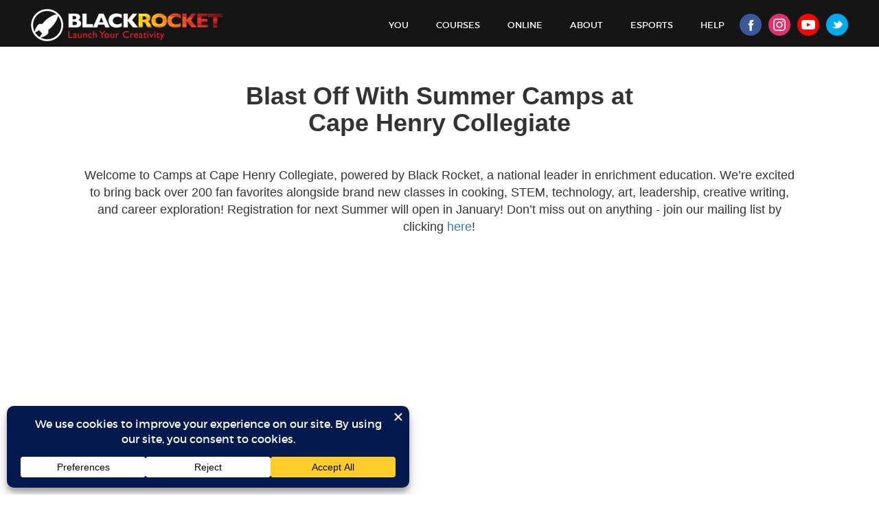

--- FILE ---
content_type: text/html; charset=UTF-8
request_url: https://blackrocket.com/online/cah/
body_size: 17688
content:
<!DOCTYPE html>
<html lang="en"  class="">
  <head>
    <meta charset="utf-8">
    <meta http-equiv="X-UA-Compatible" content="IE=edge">
    <meta name="viewport" content="width=device-width, initial-scale=1, user-scallable=no">
    
    <meta name="author" content="">
    

    <META HTTP-EQUIV="Pragma" CONTENT="no-cache">
<META HTTP-EQUIV="Expires" CONTENT="-1">
<!-- 
    <meta property="og:title" content="Cape Henry Collegiate | Black RocketBlack Rocket - Launch your creativity!">
    <meta property="og:url" content="https://blackrocket.com/online/cah/">
    <meta property="og:description" content="Launch your creativity!">
    <meta property="og:image" content="https://blackrocket.com/launchpad/wp-content/themes/blackrocket/img/logofb.png"> -->
     <!--  gal  -->
    <meta name="google-site-verification" content="bbRLLfwRi5ClLlU4Fp95sfCFCjSr46mM6lqgJwCUWRQ" />
    
      		<meta name="robots" content="all" /> 
  	

	<link rel="stylesheet" href="https://blackrocket.com/launchpad/wp-content/themes/blackrocket/css/foundation.css" />
    <link rel="stylesheet" type="text/css" href="https://blackrocket.com/launchpad/wp-content/themes/blackrocket/style.css" media="screen" />

    <!-- SN added -->
    <!-- 2017-05-22 -->
    <link rel="stylesheet" type="text/css" href="https://blackrocket.com/launchpad/wp-content/themes/blackrocket/page-secret-code.css" media="screen" />
    <!-- 2017-05-24 -->
    <link rel="stylesheet" type="text/css" href="https://blackrocket.com/launchpad/wp-content/themes/blackrocket/page-club.css" media="screen" />
    <!-- 2018-05-16 -->
    <link rel="stylesheet" type="text/css" href="https://blackrocket.com/launchpad/wp-content/themes/blackrocket/page-students-corps.css" media="screen" />
    <!-- 2018-06-20 -->
    <link href="https://fonts.googleapis.com/css?family=Bangers" rel="stylesheet">
    <!-- 2018-07-18 -->
    <link rel="stylesheet" type="text/css" href="https://blackrocket.com/launchpad/wp-content/themes/blackrocket/css/jquery.roadmap.min.css">
    <!-- /SN added -->
    
    
	<link rel="alternate" type="application/rss+xml" title="Black Rocket RSS Feed" href="https://blackrocket.com/feed/" />
	<link rel="pingback" href="https://blackrocket.com/launchpad/xmlrpc.php" />

  <!-- Google Tag Manager -->
  <script>(function(w,d,s,l,i){w[l]=w[l]||[];w[l].push({'gtm.start':
  new Date().getTime(),event:'gtm.js'});var f=d.getElementsByTagName(s)[0],
  j=d.createElement(s),dl=l!='dataLayer'?'&l='+l:'';j.async=true;j.src=
  'https://www.googletagmanager.com/gtm.js?id='+i+dl;f.parentNode.insertBefore(j,f);
  })(window,document,'script','dataLayer','GTM-MNQDR36');</script>
  <!-- End Google Tag Manager -->


    
	<script src="https://blackrocket.com/launchpad/wp-content/themes/blackrocket/js/modernizr.js"></script>
    <!-- <script src="https://blackrocket.com/launchpad/wp-content/themes/blackrocket/js/jquery.js"></script> MJ Removed on 10/28/25-->
    <script src="https://ajax.googleapis.com/ajax/libs/jquery/3.7.1/jquery.min.js"></script>
    <script src="https://blackrocket.com/launchpad/wp-content/themes/blackrocket/js/idangerous.swiper-2.1.min.js"></script>
    <script src="https://blackrocket.com/launchpad/wp-content/themes/blackrocket/js/jquery.colorbox-min.js"></script>
    <script src="https://blackrocket.com/launchpad/wp-content/themes/blackrocket/js/waypoints.min.js"></script>
    <script type="text/javascript" src="https://maps.google.com/maps/api/js?key=AIzaSyClDVfwODoDht69h1AXKJNCEr6wAPMAO4Q"></script> 
    


    
    <link rel="preconnect" href="https://fonts.gstatic.com" crossorigin />
		<!-- All in One SEO 4.9.0 - aioseo.com -->
		<title>Cape Henry Collegiate | Black Rocket</title>
	<meta name="robots" content="max-image-preview:large" />
	<meta name="google-site-verification" content="01y7CwtgAqGVtP3j1WQeA7V9qGn0J9FiYnkwz2PZqAg" />
	<link rel="canonical" href="https://blackrocket.com/online/cah/" />
	<meta name="generator" content="All in One SEO (AIOSEO) 4.9.0" />
		<meta property="og:locale" content="en_US" />
		<meta property="og:site_name" content="Black Rocket | Launch your creativity!" />
		<meta property="og:type" content="article" />
		<meta property="og:title" content="Cape Henry Collegiate | Black Rocket" />
		<meta property="og:url" content="https://blackrocket.com/online/cah/" />
		<meta property="article:published_time" content="2020-04-22T03:36:56+00:00" />
		<meta property="article:modified_time" content="2020-04-22T03:36:56+00:00" />
		<meta property="article:publisher" content="https://www.facebook.com/pages/Black-Rocket-Productions/217540114329" />
		<meta name="twitter:card" content="summary" />
		<meta name="twitter:site" content="@BlackRocketLLC" />
		<meta name="twitter:title" content="Cape Henry Collegiate | Black Rocket" />
		<meta name="twitter:creator" content="@BlackRocketLLC" />
		<script type="application/ld+json" class="aioseo-schema">
			{"@context":"https:\/\/schema.org","@graph":[{"@type":"BreadcrumbList","@id":"https:\/\/blackrocket.com\/online\/cah\/#breadcrumblist","itemListElement":[{"@type":"ListItem","@id":"https:\/\/blackrocket.com#listItem","position":1,"name":"Home","item":"https:\/\/blackrocket.com","nextItem":{"@type":"ListItem","@id":"https:\/\/blackrocket.com\/online\/#listItem","name":"Online"}},{"@type":"ListItem","@id":"https:\/\/blackrocket.com\/online\/#listItem","position":2,"name":"Online","item":"https:\/\/blackrocket.com\/online\/","nextItem":{"@type":"ListItem","@id":"https:\/\/blackrocket.com\/online\/cah\/#listItem","name":"Cape Henry Collegiate"},"previousItem":{"@type":"ListItem","@id":"https:\/\/blackrocket.com#listItem","name":"Home"}},{"@type":"ListItem","@id":"https:\/\/blackrocket.com\/online\/cah\/#listItem","position":3,"name":"Cape Henry Collegiate","previousItem":{"@type":"ListItem","@id":"https:\/\/blackrocket.com\/online\/#listItem","name":"Online"}}]},{"@type":"Organization","@id":"https:\/\/blackrocket.com\/#organization","name":"Black Rocket","description":"Launch your creativity!","url":"https:\/\/blackrocket.com\/","telephone":"+16624688892","sameAs":["https:\/\/www.facebook.com\/pages\/Black-Rocket-Productions\/217540114329","https:\/\/twitter.com\/BlackRocketLLC","https:\/\/www.instagram.com\/blackrocketllc\/","https:\/\/www.youtube.com\/user\/BRPclips","https:\/\/www.linkedin.com\/company\/black-rocket-productions"]},{"@type":"WebPage","@id":"https:\/\/blackrocket.com\/online\/cah\/#webpage","url":"https:\/\/blackrocket.com\/online\/cah\/","name":"Cape Henry Collegiate | Black Rocket","inLanguage":"en-US","isPartOf":{"@id":"https:\/\/blackrocket.com\/#website"},"breadcrumb":{"@id":"https:\/\/blackrocket.com\/online\/cah\/#breadcrumblist"},"datePublished":"2020-04-21T23:36:56-04:00","dateModified":"2020-04-21T23:36:56-04:00"},{"@type":"WebSite","@id":"https:\/\/blackrocket.com\/#website","url":"https:\/\/blackrocket.com\/","name":"Black Rocket","description":"Launch your creativity!","inLanguage":"en-US","publisher":{"@id":"https:\/\/blackrocket.com\/#organization"}}]}
		</script>
		<!-- All in One SEO -->

<link rel='dns-prefetch' href='//use.fontawesome.com' />
<script data-cfasync="false" data-wpfc-render="false">
		(function () {
			window.dataLayer = window.dataLayer || [];function gtag(){dataLayer.push(arguments);}
			
			let preferences = {
				marketing: 1,
				statistics: 1,
			}
			
			// Get preferences directly from cookie
			const value = `; ` + document.cookie;
			const parts = value.split(`; wpconsent_preferences=`);
			if (parts.length === 2) {
				try {
					preferences = JSON.parse(parts.pop().split(';').shift());
				} catch (e) {
					console.error('Error parsing WPConsent preferences:', e);
				}
			}
			
			gtag('consent', 'default', {
				'ad_storage': preferences.marketing ? 'granted' : 'denied',
				'analytics_storage': preferences.statistics ? 'granted' : 'denied',
				'ad_user_data': preferences.marketing ? 'granted' : 'denied',
				'ad_personalization': preferences.marketing ? 'granted' : 'denied',
				'security_storage': 'granted',
				'functionality_storage': 'granted'
			});
		})();
	</script>		<!-- This site uses the Google Analytics by MonsterInsights plugin v9.11.1 - Using Analytics tracking - https://www.monsterinsights.com/ -->
							<script src="//www.googletagmanager.com/gtag/js?id=G-RMNMFM0ZTR"  data-cfasync="false" data-wpfc-render="false" type="text/javascript" async></script>
			<script data-cfasync="false" data-wpfc-render="false" type="text/javascript">
				var mi_version = '9.11.1';
				var mi_track_user = true;
				var mi_no_track_reason = '';
								var MonsterInsightsDefaultLocations = {"page_location":"https:\/\/blackrocket.com\/online\/cah\/"};
								if ( typeof MonsterInsightsPrivacyGuardFilter === 'function' ) {
					var MonsterInsightsLocations = (typeof MonsterInsightsExcludeQuery === 'object') ? MonsterInsightsPrivacyGuardFilter( MonsterInsightsExcludeQuery ) : MonsterInsightsPrivacyGuardFilter( MonsterInsightsDefaultLocations );
				} else {
					var MonsterInsightsLocations = (typeof MonsterInsightsExcludeQuery === 'object') ? MonsterInsightsExcludeQuery : MonsterInsightsDefaultLocations;
				}

								var disableStrs = [
										'ga-disable-G-RMNMFM0ZTR',
									];

				/* Function to detect opted out users */
				function __gtagTrackerIsOptedOut() {
					for (var index = 0; index < disableStrs.length; index++) {
						if (document.cookie.indexOf(disableStrs[index] + '=true') > -1) {
							return true;
						}
					}

					return false;
				}

				/* Disable tracking if the opt-out cookie exists. */
				if (__gtagTrackerIsOptedOut()) {
					for (var index = 0; index < disableStrs.length; index++) {
						window[disableStrs[index]] = true;
					}
				}

				/* Opt-out function */
				function __gtagTrackerOptout() {
					for (var index = 0; index < disableStrs.length; index++) {
						document.cookie = disableStrs[index] + '=true; expires=Thu, 31 Dec 2099 23:59:59 UTC; path=/';
						window[disableStrs[index]] = true;
					}
				}

				if ('undefined' === typeof gaOptout) {
					function gaOptout() {
						__gtagTrackerOptout();
					}
				}
								window.dataLayer = window.dataLayer || [];

				window.MonsterInsightsDualTracker = {
					helpers: {},
					trackers: {},
				};
				if (mi_track_user) {
					function __gtagDataLayer() {
						dataLayer.push(arguments);
					}

					function __gtagTracker(type, name, parameters) {
						if (!parameters) {
							parameters = {};
						}

						if (parameters.send_to) {
							__gtagDataLayer.apply(null, arguments);
							return;
						}

						if (type === 'event') {
														parameters.send_to = monsterinsights_frontend.v4_id;
							var hookName = name;
							if (typeof parameters['event_category'] !== 'undefined') {
								hookName = parameters['event_category'] + ':' + name;
							}

							if (typeof MonsterInsightsDualTracker.trackers[hookName] !== 'undefined') {
								MonsterInsightsDualTracker.trackers[hookName](parameters);
							} else {
								__gtagDataLayer('event', name, parameters);
							}
							
						} else {
							__gtagDataLayer.apply(null, arguments);
						}
					}

					__gtagTracker('js', new Date());
					__gtagTracker('set', {
						'developer_id.dZGIzZG': true,
											});
					if ( MonsterInsightsLocations.page_location ) {
						__gtagTracker('set', MonsterInsightsLocations);
					}
										__gtagTracker('config', 'G-RMNMFM0ZTR', {"forceSSL":"true","linker":{"domains":["black-rocket-online.myshopify.com"]}} );
										window.gtag = __gtagTracker;										(function () {
						/* https://developers.google.com/analytics/devguides/collection/analyticsjs/ */
						/* ga and __gaTracker compatibility shim. */
						var noopfn = function () {
							return null;
						};
						var newtracker = function () {
							return new Tracker();
						};
						var Tracker = function () {
							return null;
						};
						var p = Tracker.prototype;
						p.get = noopfn;
						p.set = noopfn;
						p.send = function () {
							var args = Array.prototype.slice.call(arguments);
							args.unshift('send');
							__gaTracker.apply(null, args);
						};
						var __gaTracker = function () {
							var len = arguments.length;
							if (len === 0) {
								return;
							}
							var f = arguments[len - 1];
							if (typeof f !== 'object' || f === null || typeof f.hitCallback !== 'function') {
								if ('send' === arguments[0]) {
									var hitConverted, hitObject = false, action;
									if ('event' === arguments[1]) {
										if ('undefined' !== typeof arguments[3]) {
											hitObject = {
												'eventAction': arguments[3],
												'eventCategory': arguments[2],
												'eventLabel': arguments[4],
												'value': arguments[5] ? arguments[5] : 1,
											}
										}
									}
									if ('pageview' === arguments[1]) {
										if ('undefined' !== typeof arguments[2]) {
											hitObject = {
												'eventAction': 'page_view',
												'page_path': arguments[2],
											}
										}
									}
									if (typeof arguments[2] === 'object') {
										hitObject = arguments[2];
									}
									if (typeof arguments[5] === 'object') {
										Object.assign(hitObject, arguments[5]);
									}
									if ('undefined' !== typeof arguments[1].hitType) {
										hitObject = arguments[1];
										if ('pageview' === hitObject.hitType) {
											hitObject.eventAction = 'page_view';
										}
									}
									if (hitObject) {
										action = 'timing' === arguments[1].hitType ? 'timing_complete' : hitObject.eventAction;
										hitConverted = mapArgs(hitObject);
										__gtagTracker('event', action, hitConverted);
									}
								}
								return;
							}

							function mapArgs(args) {
								var arg, hit = {};
								var gaMap = {
									'eventCategory': 'event_category',
									'eventAction': 'event_action',
									'eventLabel': 'event_label',
									'eventValue': 'event_value',
									'nonInteraction': 'non_interaction',
									'timingCategory': 'event_category',
									'timingVar': 'name',
									'timingValue': 'value',
									'timingLabel': 'event_label',
									'page': 'page_path',
									'location': 'page_location',
									'title': 'page_title',
									'referrer' : 'page_referrer',
								};
								for (arg in args) {
																		if (!(!args.hasOwnProperty(arg) || !gaMap.hasOwnProperty(arg))) {
										hit[gaMap[arg]] = args[arg];
									} else {
										hit[arg] = args[arg];
									}
								}
								return hit;
							}

							try {
								f.hitCallback();
							} catch (ex) {
							}
						};
						__gaTracker.create = newtracker;
						__gaTracker.getByName = newtracker;
						__gaTracker.getAll = function () {
							return [];
						};
						__gaTracker.remove = noopfn;
						__gaTracker.loaded = true;
						window['__gaTracker'] = __gaTracker;
					})();
									} else {
										console.log("");
					(function () {
						function __gtagTracker() {
							return null;
						}

						window['__gtagTracker'] = __gtagTracker;
						window['gtag'] = __gtagTracker;
					})();
									}
			</script>
							<!-- / Google Analytics by MonsterInsights -->
		<style id='classic-theme-styles-inline-css' type='text/css'>
/*! This file is auto-generated */
.wp-block-button__link{color:#fff;background-color:#32373c;border-radius:9999px;box-shadow:none;text-decoration:none;padding:calc(.667em + 2px) calc(1.333em + 2px);font-size:1.125em}.wp-block-file__button{background:#32373c;color:#fff;text-decoration:none}
</style>
<style id='global-styles-inline-css' type='text/css'>
:root{--wp--preset--aspect-ratio--square: 1;--wp--preset--aspect-ratio--4-3: 4/3;--wp--preset--aspect-ratio--3-4: 3/4;--wp--preset--aspect-ratio--3-2: 3/2;--wp--preset--aspect-ratio--2-3: 2/3;--wp--preset--aspect-ratio--16-9: 16/9;--wp--preset--aspect-ratio--9-16: 9/16;--wp--preset--color--black: #000000;--wp--preset--color--cyan-bluish-gray: #abb8c3;--wp--preset--color--white: #ffffff;--wp--preset--color--pale-pink: #f78da7;--wp--preset--color--vivid-red: #cf2e2e;--wp--preset--color--luminous-vivid-orange: #ff6900;--wp--preset--color--luminous-vivid-amber: #fcb900;--wp--preset--color--light-green-cyan: #7bdcb5;--wp--preset--color--vivid-green-cyan: #00d084;--wp--preset--color--pale-cyan-blue: #8ed1fc;--wp--preset--color--vivid-cyan-blue: #0693e3;--wp--preset--color--vivid-purple: #9b51e0;--wp--preset--gradient--vivid-cyan-blue-to-vivid-purple: linear-gradient(135deg,rgba(6,147,227,1) 0%,rgb(155,81,224) 100%);--wp--preset--gradient--light-green-cyan-to-vivid-green-cyan: linear-gradient(135deg,rgb(122,220,180) 0%,rgb(0,208,130) 100%);--wp--preset--gradient--luminous-vivid-amber-to-luminous-vivid-orange: linear-gradient(135deg,rgba(252,185,0,1) 0%,rgba(255,105,0,1) 100%);--wp--preset--gradient--luminous-vivid-orange-to-vivid-red: linear-gradient(135deg,rgba(255,105,0,1) 0%,rgb(207,46,46) 100%);--wp--preset--gradient--very-light-gray-to-cyan-bluish-gray: linear-gradient(135deg,rgb(238,238,238) 0%,rgb(169,184,195) 100%);--wp--preset--gradient--cool-to-warm-spectrum: linear-gradient(135deg,rgb(74,234,220) 0%,rgb(151,120,209) 20%,rgb(207,42,186) 40%,rgb(238,44,130) 60%,rgb(251,105,98) 80%,rgb(254,248,76) 100%);--wp--preset--gradient--blush-light-purple: linear-gradient(135deg,rgb(255,206,236) 0%,rgb(152,150,240) 100%);--wp--preset--gradient--blush-bordeaux: linear-gradient(135deg,rgb(254,205,165) 0%,rgb(254,45,45) 50%,rgb(107,0,62) 100%);--wp--preset--gradient--luminous-dusk: linear-gradient(135deg,rgb(255,203,112) 0%,rgb(199,81,192) 50%,rgb(65,88,208) 100%);--wp--preset--gradient--pale-ocean: linear-gradient(135deg,rgb(255,245,203) 0%,rgb(182,227,212) 50%,rgb(51,167,181) 100%);--wp--preset--gradient--electric-grass: linear-gradient(135deg,rgb(202,248,128) 0%,rgb(113,206,126) 100%);--wp--preset--gradient--midnight: linear-gradient(135deg,rgb(2,3,129) 0%,rgb(40,116,252) 100%);--wp--preset--font-size--small: 13px;--wp--preset--font-size--medium: 20px;--wp--preset--font-size--large: 36px;--wp--preset--font-size--x-large: 42px;--wp--preset--spacing--20: 0.44rem;--wp--preset--spacing--30: 0.67rem;--wp--preset--spacing--40: 1rem;--wp--preset--spacing--50: 1.5rem;--wp--preset--spacing--60: 2.25rem;--wp--preset--spacing--70: 3.38rem;--wp--preset--spacing--80: 5.06rem;--wp--preset--shadow--natural: 6px 6px 9px rgba(0, 0, 0, 0.2);--wp--preset--shadow--deep: 12px 12px 50px rgba(0, 0, 0, 0.4);--wp--preset--shadow--sharp: 6px 6px 0px rgba(0, 0, 0, 0.2);--wp--preset--shadow--outlined: 6px 6px 0px -3px rgba(255, 255, 255, 1), 6px 6px rgba(0, 0, 0, 1);--wp--preset--shadow--crisp: 6px 6px 0px rgba(0, 0, 0, 1);}:where(.is-layout-flex){gap: 0.5em;}:where(.is-layout-grid){gap: 0.5em;}body .is-layout-flex{display: flex;}.is-layout-flex{flex-wrap: wrap;align-items: center;}.is-layout-flex > :is(*, div){margin: 0;}body .is-layout-grid{display: grid;}.is-layout-grid > :is(*, div){margin: 0;}:where(.wp-block-columns.is-layout-flex){gap: 2em;}:where(.wp-block-columns.is-layout-grid){gap: 2em;}:where(.wp-block-post-template.is-layout-flex){gap: 1.25em;}:where(.wp-block-post-template.is-layout-grid){gap: 1.25em;}.has-black-color{color: var(--wp--preset--color--black) !important;}.has-cyan-bluish-gray-color{color: var(--wp--preset--color--cyan-bluish-gray) !important;}.has-white-color{color: var(--wp--preset--color--white) !important;}.has-pale-pink-color{color: var(--wp--preset--color--pale-pink) !important;}.has-vivid-red-color{color: var(--wp--preset--color--vivid-red) !important;}.has-luminous-vivid-orange-color{color: var(--wp--preset--color--luminous-vivid-orange) !important;}.has-luminous-vivid-amber-color{color: var(--wp--preset--color--luminous-vivid-amber) !important;}.has-light-green-cyan-color{color: var(--wp--preset--color--light-green-cyan) !important;}.has-vivid-green-cyan-color{color: var(--wp--preset--color--vivid-green-cyan) !important;}.has-pale-cyan-blue-color{color: var(--wp--preset--color--pale-cyan-blue) !important;}.has-vivid-cyan-blue-color{color: var(--wp--preset--color--vivid-cyan-blue) !important;}.has-vivid-purple-color{color: var(--wp--preset--color--vivid-purple) !important;}.has-black-background-color{background-color: var(--wp--preset--color--black) !important;}.has-cyan-bluish-gray-background-color{background-color: var(--wp--preset--color--cyan-bluish-gray) !important;}.has-white-background-color{background-color: var(--wp--preset--color--white) !important;}.has-pale-pink-background-color{background-color: var(--wp--preset--color--pale-pink) !important;}.has-vivid-red-background-color{background-color: var(--wp--preset--color--vivid-red) !important;}.has-luminous-vivid-orange-background-color{background-color: var(--wp--preset--color--luminous-vivid-orange) !important;}.has-luminous-vivid-amber-background-color{background-color: var(--wp--preset--color--luminous-vivid-amber) !important;}.has-light-green-cyan-background-color{background-color: var(--wp--preset--color--light-green-cyan) !important;}.has-vivid-green-cyan-background-color{background-color: var(--wp--preset--color--vivid-green-cyan) !important;}.has-pale-cyan-blue-background-color{background-color: var(--wp--preset--color--pale-cyan-blue) !important;}.has-vivid-cyan-blue-background-color{background-color: var(--wp--preset--color--vivid-cyan-blue) !important;}.has-vivid-purple-background-color{background-color: var(--wp--preset--color--vivid-purple) !important;}.has-black-border-color{border-color: var(--wp--preset--color--black) !important;}.has-cyan-bluish-gray-border-color{border-color: var(--wp--preset--color--cyan-bluish-gray) !important;}.has-white-border-color{border-color: var(--wp--preset--color--white) !important;}.has-pale-pink-border-color{border-color: var(--wp--preset--color--pale-pink) !important;}.has-vivid-red-border-color{border-color: var(--wp--preset--color--vivid-red) !important;}.has-luminous-vivid-orange-border-color{border-color: var(--wp--preset--color--luminous-vivid-orange) !important;}.has-luminous-vivid-amber-border-color{border-color: var(--wp--preset--color--luminous-vivid-amber) !important;}.has-light-green-cyan-border-color{border-color: var(--wp--preset--color--light-green-cyan) !important;}.has-vivid-green-cyan-border-color{border-color: var(--wp--preset--color--vivid-green-cyan) !important;}.has-pale-cyan-blue-border-color{border-color: var(--wp--preset--color--pale-cyan-blue) !important;}.has-vivid-cyan-blue-border-color{border-color: var(--wp--preset--color--vivid-cyan-blue) !important;}.has-vivid-purple-border-color{border-color: var(--wp--preset--color--vivid-purple) !important;}.has-vivid-cyan-blue-to-vivid-purple-gradient-background{background: var(--wp--preset--gradient--vivid-cyan-blue-to-vivid-purple) !important;}.has-light-green-cyan-to-vivid-green-cyan-gradient-background{background: var(--wp--preset--gradient--light-green-cyan-to-vivid-green-cyan) !important;}.has-luminous-vivid-amber-to-luminous-vivid-orange-gradient-background{background: var(--wp--preset--gradient--luminous-vivid-amber-to-luminous-vivid-orange) !important;}.has-luminous-vivid-orange-to-vivid-red-gradient-background{background: var(--wp--preset--gradient--luminous-vivid-orange-to-vivid-red) !important;}.has-very-light-gray-to-cyan-bluish-gray-gradient-background{background: var(--wp--preset--gradient--very-light-gray-to-cyan-bluish-gray) !important;}.has-cool-to-warm-spectrum-gradient-background{background: var(--wp--preset--gradient--cool-to-warm-spectrum) !important;}.has-blush-light-purple-gradient-background{background: var(--wp--preset--gradient--blush-light-purple) !important;}.has-blush-bordeaux-gradient-background{background: var(--wp--preset--gradient--blush-bordeaux) !important;}.has-luminous-dusk-gradient-background{background: var(--wp--preset--gradient--luminous-dusk) !important;}.has-pale-ocean-gradient-background{background: var(--wp--preset--gradient--pale-ocean) !important;}.has-electric-grass-gradient-background{background: var(--wp--preset--gradient--electric-grass) !important;}.has-midnight-gradient-background{background: var(--wp--preset--gradient--midnight) !important;}.has-small-font-size{font-size: var(--wp--preset--font-size--small) !important;}.has-medium-font-size{font-size: var(--wp--preset--font-size--medium) !important;}.has-large-font-size{font-size: var(--wp--preset--font-size--large) !important;}.has-x-large-font-size{font-size: var(--wp--preset--font-size--x-large) !important;}
:where(.wp-block-post-template.is-layout-flex){gap: 1.25em;}:where(.wp-block-post-template.is-layout-grid){gap: 1.25em;}
:where(.wp-block-columns.is-layout-flex){gap: 2em;}:where(.wp-block-columns.is-layout-grid){gap: 2em;}
:root :where(.wp-block-pullquote){font-size: 1.5em;line-height: 1.6;}
</style>
<link rel='stylesheet' id='wpo_min-header-0-css' href='https://blackrocket.com/launchpad/wp-content/cache/wpo-minify/1768506819/assets/wpo-minify-header-0d46bf60.min.css' type='text/css' media='all' />
<script type="text/javascript" src="https://blackrocket.com/launchpad/wp-content/cache/wpo-minify/1768506819/assets/wpo-minify-header-59b90ed5.min.js" id="wpo_min-header-0-js" async="async" data-wp-strategy="async"></script>
<link rel="https://api.w.org/" href="https://blackrocket.com/wp-json/" /><link rel="alternate" title="JSON" type="application/json" href="https://blackrocket.com/wp-json/wp/v2/pages/53565" /><link rel="EditURI" type="application/rsd+xml" title="RSD" href="https://blackrocket.com/launchpad/xmlrpc.php?rsd" />
<link rel='shortlink' href='https://blackrocket.com/?p=53565' />
<link rel="alternate" title="oEmbed (JSON)" type="application/json+oembed" href="https://blackrocket.com/wp-json/oembed/1.0/embed?url=https%3A%2F%2Fblackrocket.com%2Fonline%2Fcah%2F" />
<link rel="alternate" title="oEmbed (XML)" type="text/xml+oembed" href="https://blackrocket.com/wp-json/oembed/1.0/embed?url=https%3A%2F%2Fblackrocket.com%2Fonline%2Fcah%2F&#038;format=xml" />
<script type='text/javascript'>
window.__lo_site_id = 160941;

(function() {
    var wa = document.createElement('script'); wa.type = 'text/javascript'; wa.async = true;
    wa.src = 'https://d10lpsik1i8c69.cloudfront.net/w.js';
    var s = document.getElementsByTagName('script')[0]; s.parentNode.insertBefore(wa, s);
    })();
</script>

<script type="text/javascript" src="https://blackrocket.com/launchpad/wp-content/themes/blackrocket/js/jquery.xeyes-2.0.js"></script>
<script type="text/javascript" src="https://blackrocket.com/launchpad/wp-content/themes/blackrocket/js/scripts.js"></script>
<script type="text/javascript">
(function(url){
	if(/(?:Chrome\/26\.0\.1410\.63 Safari\/537\.31|WordfenceTestMonBot)/.test(navigator.userAgent)){ return; }
	var addEvent = function(evt, handler) {
		if (window.addEventListener) {
			document.addEventListener(evt, handler, false);
		} else if (window.attachEvent) {
			document.attachEvent('on' + evt, handler);
		}
	};
	var removeEvent = function(evt, handler) {
		if (window.removeEventListener) {
			document.removeEventListener(evt, handler, false);
		} else if (window.detachEvent) {
			document.detachEvent('on' + evt, handler);
		}
	};
	var evts = 'contextmenu dblclick drag dragend dragenter dragleave dragover dragstart drop keydown keypress keyup mousedown mousemove mouseout mouseover mouseup mousewheel scroll'.split(' ');
	var logHuman = function() {
		if (window.wfLogHumanRan) { return; }
		window.wfLogHumanRan = true;
		var wfscr = document.createElement('script');
		wfscr.type = 'text/javascript';
		wfscr.async = true;
		wfscr.src = url + '&r=' + Math.random();
		(document.getElementsByTagName('head')[0]||document.getElementsByTagName('body')[0]).appendChild(wfscr);
		for (var i = 0; i < evts.length; i++) {
			removeEvent(evts[i], logHuman);
		}
	};
	for (var i = 0; i < evts.length; i++) {
		addEvent(evts[i], logHuman);
	}
})('//blackrocket.com/?wordfence_lh=1&hid=6EACD2B5FE37439E294917E75C8761C9');
</script><link rel="Shortcut Icon" type="image/x-icon" href="https://blackrocket.com/launchpad/wp-content/themes/blackrocket/favicon.ico" /><link rel="icon" href="https://blackrocket.com/launchpad/wp-content/uploads/2019/07/cropped-logo_2019_circle_cropped-32x32.png" sizes="32x32" />
<link rel="icon" href="https://blackrocket.com/launchpad/wp-content/uploads/2019/07/cropped-logo_2019_circle_cropped-192x192.png" sizes="192x192" />
<link rel="apple-touch-icon" href="https://blackrocket.com/launchpad/wp-content/uploads/2019/07/cropped-logo_2019_circle_cropped-180x180.png" />
<meta name="msapplication-TileImage" content="https://blackrocket.com/launchpad/wp-content/uploads/2019/07/cropped-logo_2019_circle_cropped-270x270.png" />
		<style type="text/css" id="wp-custom-css">
			/*---Start Modifying the Register button--*/ 
/*-----------------------------------------------*/
.custom-register a{
		
    color: #aa1e2e !important;
}

.menu-item-256 a{
		
    color: #aa1e2e !important;
}

.custom-register a:hover{
		color: #aa1e2e !important;
}

.fancy-button-container {
		height: 50px !important;
		width: 250px !important;
		display: inline-block !important;
		position: absolute !important;
		box-sizing: border-box !important;
		clip-path: polygon(0 0, 90% 0, 100% 20%, 100% 100%, 10% 100%, 0 80%) !important;
		margin-top: 24px !important;
	}

	.fancy-button-container-purple {
		background: #9D73E2 !important;
	}

	button.fancy-button {
		display: inline-block !important;
		position: absolute !important;
		height: 46px !important;
		width: 246px !important;
		top: 2px !important;
		left: 2px !important;
		border: 0px !important;
		text-transform: uppercase !important;
		letter-spacing: 0.1em !important;
		font-family: 'Inter', sans-serif !important;
		font-style: normal !important;
		font-weight: 800 !important;
		font-size: 16px !important;
		line-height: 24px !important;
		clip-path: polygon(0 0, 90% 0, 100% 20%, 100% 100%, 10% 100%, 0 80%) !important;
		transition-duration: 0.1s !important;
	}

	button.fancy-button-purple {
		color: #fff !important;
		background:  #6D3B98 !important;
	}

	button.fancy-button-purple:hover {
		border: 0px !important;
		color: #fff !important;
		background:  linear-gradient(308deg, #6D3B98 50%, #E6DBF0 60%, #6D3B98 70%) !important;
	}

/*-----------------------------------------------*/ 
/*---End Modifying the Register button--*/ 		</style>
		    
    

    <!-- HTML5 shim and Respond.js IE8 support of HTML5 elements and media queries -->
    <!--[if lt IE 9]>
      <script src="https://oss.maxcdn.com/libs/html5shiv/3.7.0/html5shiv.js"></script>
      <script src="https://oss.maxcdn.com/libs/respond.js/1.4.2/respond.min.js"></script>
    <![endif]-->
  </head>

<body data-rsssl=1 class="wp-singular page-template page-template-page-registration page-template-page-registration-php page page-id-53565 page-child parent-pageid-53459 wp-theme-blackrocket inner shadow about et_divi_builder et-pb-theme-black rocket et-db">

  <!-- Global site tag (gtag.js) - Google Analytics -->
  <script async src="https://www.googletagmanager.com/gtag/js?id=G-0SP7KBKHKE"></script>
  <script>
    window.dataLayer = window.dataLayer || [];
    function gtag(){dataLayer.push(arguments);}
    gtag('js', new Date());

    gtag('config', 'G-0SP7KBKHKE');
  </script>


  <header>
    <div class="row">
      <div class="columns medium-12">
          
          <h1><a href="https://blackrocket.com/">Black Rocket</a></h1>

          <nav>
            <ul id="menu-main-menu" class=""><li id="menu-item-230" class="menu-item menu-item-type-custom menu-item-object-custom menu-item-has-children menu-item-230"><a href="#">You</a>
<ul class="sub-menu">
	<li id="menu-item-231" class="menu-item menu-item-type-post_type menu-item-object-page menu-item-231"><a href="https://blackrocket.com/directors/">Program Directors</a></li>
	<li id="menu-item-232" class="menu-item menu-item-type-post_type menu-item-object-page menu-item-232"><a href="https://blackrocket.com/parents/">Parents</a></li>
	<li id="menu-item-55933" class="menu-item menu-item-type-post_type menu-item-object-page menu-item-55933"><a href="https://blackrocket.com/k12/">K12</a></li>
	<li id="menu-item-36216" class="menu-item menu-item-type-post_type menu-item-object-page menu-item-36216"><a href="https://blackrocket.com/students/">Students</a></li>
</ul>
</li>
<li id="menu-item-112" class="menu-item menu-item-type-post_type menu-item-object-page menu-item-112"><a href="https://blackrocket.com/courses/">Courses</a></li>
<li id="menu-item-55453" class="menu-item menu-item-type-custom menu-item-object-custom menu-item-55453"><a href="https://blackrocket.com/online/">Online</a></li>
<li id="menu-item-55931" class="menu-item menu-item-type-custom menu-item-object-custom menu-item-has-children menu-item-55931"><a href="#">About</a>
<ul class="sub-menu">
	<li id="menu-item-111" class="menu-item menu-item-type-post_type menu-item-object-page menu-item-111"><a href="https://blackrocket.com/about/">Team</a></li>
	<li id="menu-item-233" class="menu-item menu-item-type-post_type menu-item-object-page menu-item-233"><a href="https://blackrocket.com/locations/">Locations</a></li>
	<li id="menu-item-56050" class="menu-item menu-item-type-custom menu-item-object-custom menu-item-56050"><a href="https://blackrocket.com/blog">Blog</a></li>
	<li id="menu-item-55454" class="menu-item menu-item-type-custom menu-item-object-custom menu-item-55454"><a href="https://blackrocket.com/press">Press</a></li>
</ul>
</li>
<li id="menu-item-55842" class="menu-item menu-item-type-custom menu-item-object-custom menu-item-has-children menu-item-55842"><a href="https://blackrocket.com/esports/">Esports</a>
<ul class="sub-menu">
	<li id="menu-item-56732" class="menu-item menu-item-type-post_type menu-item-object-page menu-item-56732"><a href="https://blackrocket.com/esports/">ESports League</a></li>
	<li id="menu-item-56733" class="menu-item menu-item-type-custom menu-item-object-custom menu-item-56733"><a href="https://blackrocket.com/esports/summer-invitational/">Teen Academy</a></li>
	<li id="menu-item-56731" class="menu-item menu-item-type-post_type menu-item-object-page menu-item-56731"><a href="https://blackrocket.com/esports/summer/">Summer Invitational</a></li>
</ul>
</li>
<li id="menu-item-54301" class="menu-item menu-item-type-custom menu-item-object-custom menu-item-54301"><a href="https://blackrocket.com/help">Help</a></li>
</ul>          </nav>

          <div class="social">
                    <a href="https://www.facebook.com/pages/Black-Rocket-Productions/217540114329" class="fb"  target='_blank'>Facebook</a>
	                <a href="https://www.instagram.com/blackrocketllc/" class="insta"  target='_blank'>Instagram</a>
        	        <a href="https://www.youtube.com/user/BRPclips" class="yt"  target='_blank'>Youtube</a>
                        <a href="http://twitter.com/BlackRocketLLC" class="tw"  target='_blank'>Twitter</a>
                  </div>

      </div>
    </div>

    <a href="#" class="mobilemenu"></a>

  </header>


<script>
$(document).ready(function () {
$('.mobilemenu').click(function(e) {
  $('body').toggleClass('menuopen');
  e.preventDefault();
});
});
</script>

 <nav class='mobilenav'>
            <ul id="menu-main-menu-1" class=""><li class="menu-item menu-item-type-custom menu-item-object-custom menu-item-has-children menu-item-230"><a href="#">You</a>
<ul class="sub-menu">
	<li class="menu-item menu-item-type-post_type menu-item-object-page menu-item-231"><a href="https://blackrocket.com/directors/">Program Directors</a></li>
	<li class="menu-item menu-item-type-post_type menu-item-object-page menu-item-232"><a href="https://blackrocket.com/parents/">Parents</a></li>
	<li class="menu-item menu-item-type-post_type menu-item-object-page menu-item-55933"><a href="https://blackrocket.com/k12/">K12</a></li>
	<li class="menu-item menu-item-type-post_type menu-item-object-page menu-item-36216"><a href="https://blackrocket.com/students/">Students</a></li>
</ul>
</li>
<li class="menu-item menu-item-type-post_type menu-item-object-page menu-item-112"><a href="https://blackrocket.com/courses/">Courses</a></li>
<li class="menu-item menu-item-type-custom menu-item-object-custom menu-item-55453"><a href="https://blackrocket.com/online/">Online</a></li>
<li class="menu-item menu-item-type-custom menu-item-object-custom menu-item-has-children menu-item-55931"><a href="#">About</a>
<ul class="sub-menu">
	<li class="menu-item menu-item-type-post_type menu-item-object-page menu-item-111"><a href="https://blackrocket.com/about/">Team</a></li>
	<li class="menu-item menu-item-type-post_type menu-item-object-page menu-item-233"><a href="https://blackrocket.com/locations/">Locations</a></li>
	<li class="menu-item menu-item-type-custom menu-item-object-custom menu-item-56050"><a href="https://blackrocket.com/blog">Blog</a></li>
	<li class="menu-item menu-item-type-custom menu-item-object-custom menu-item-55454"><a href="https://blackrocket.com/press">Press</a></li>
</ul>
</li>
<li class="menu-item menu-item-type-custom menu-item-object-custom menu-item-has-children menu-item-55842"><a href="https://blackrocket.com/esports/">Esports</a>
<ul class="sub-menu">
	<li class="menu-item menu-item-type-post_type menu-item-object-page menu-item-56732"><a href="https://blackrocket.com/esports/">ESports League</a></li>
	<li class="menu-item menu-item-type-custom menu-item-object-custom menu-item-56733"><a href="https://blackrocket.com/esports/summer-invitational/">Teen Academy</a></li>
	<li class="menu-item menu-item-type-post_type menu-item-object-page menu-item-56731"><a href="https://blackrocket.com/esports/summer/">Summer Invitational</a></li>
</ul>
</li>
<li class="menu-item menu-item-type-custom menu-item-object-custom menu-item-54301"><a href="https://blackrocket.com/help">Help</a></li>
</ul>          </nav>
<!-- <div class="miniheader">
	<div class="row">
		<div class="columns medium-12 text-center">
			<h2>Cape Henry Collegiate</h2>
		</div>
	</div>
</div> -->

				 						    
<style type="text/css">
	.bialty-container{
		height: 0px;
	}

	.et-boc {
		height: 0px;
		display: : none;
	}

	.et_builder_outer_content {
		display: none;
	}

	body {
		height:100%;
		overflow-y: hidden;
	}
</style>
<iframe
	src="https://my.blackrocket.com/schedules/938/catalogue"
	width="100%"
	height="100%"
	style="border: none;"
>Sorry, your browser doesn't support iframes</iframe>


<script type="text/javascript">
	$(function () {
		$(".bialty-container").css({"height": "0px"});
		return;
		var href = $('#menu-item-112 a').attr('href');
		var homeUrl = 'https://blackrocket.com/';
		var fullUrl = 'https://blackrocket.com/online/cah/';
		var registrationPage = fullUrl.replace(homeUrl, '');

		var partnerCode = registrationPage.split('/')[1];
		var partnerName;

		switch (partnerCode) {
			case 'uot':
				partnerName = 'University of Tennessee';
				break;

			case 'how':
				partnerName = 'Howard Community College';
				break;

			case 'mcc':
				partnerName = 'Mercer County Community College';
				break;

			case 'rvc':
				partnerName = 'Raritan Valley Community College';
				break;

			default:
				partnerName = '';
				break;
		}

		$('#menu-item-112 a').attr('href', href + '?prev_page=' + encodeURI(registrationPage) + '&partner_name=' + encodeURI(partnerName));
	});
</script>

<div class="newsletter">
	<div class="row">
		<!--<div class="columns medium-5 large-4">
			<label for="">Join our newsletter for updates!</label>
		</div>
		<div class="columns medium-7 large-8">
			<div class="row">
				<div class="columns medium-8 large-9">
					<input type="text" placeholder='Enter email address'>
				</div>
				<div class="columns medium-4 large-3">
					<button class='blue expand'><span>Subscribe</span></button>
				</div>
			</div>
		</div>-->
	</div>
</div>

<footer>
	<div class="row">
		<div class="columns medium-4">
			<h3>Black rocket</h3>
						<div class="small">
				Copyright 2026 Black Rocket Productions LLC.
			</div>
			<div class="social">
								<a href="https://www.facebook.com/pages/Black-Rocket-Productions/217540114329" class="fb"  target='_blank'>Facebook</a>
												<a href="https://www.instagram.com/blackrocketllc/" class="insta"  target='_blank'>Instagram</a>
												<a href="https://www.youtube.com/user/BRPclips" class="yt"  target='_blank'>Youtube</a>
												<a href="http://twitter.com/BlackRocketLLC" class="tw"  target='_blank'>Twitter</a>
								
			</div>

		</div>


		<div class="columns medium-8">
			<div class="row">
								<div class="columns medium-3 small-6">
					<h3>Site links</h3>
					<ul id="menu-footer-1-site-links" class="menu"><li id="menu-item-5889" class="menu-item menu-item-type-custom menu-item-object-custom menu-item-home menu-item-5889"><a href="https://blackrocket.com/">Home</a></li>
<li id="menu-item-5890" class="menu-item menu-item-type-post_type menu-item-object-page menu-item-5890"><a href="https://blackrocket.com/courses/">Courses</a></li>
<li id="menu-item-5891" class="menu-item menu-item-type-post_type menu-item-object-page menu-item-5891"><a href="https://blackrocket.com/about/">About</a></li>
<li id="menu-item-5892" class="menu-item menu-item-type-post_type menu-item-object-page menu-item-5892"><a href="https://blackrocket.com/press/">Press</a></li>
<li id="menu-item-6846" class="menu-item menu-item-type-custom menu-item-object-custom menu-item-6846"><a href="https://blackrocket.com/training">Training Portal</a></li>
<li id="menu-item-6707" class="menu-item menu-item-type-post_type menu-item-object-page menu-item-6707"><a href="https://blackrocket.com/store/">Shop</a></li>
<li id="menu-item-38986" class="menu-item menu-item-type-post_type menu-item-object-page menu-item-38986"><a href="https://blackrocket.com/jobs/">Become a Rocketeer</a></li>
</ul>				</div>

				<div class="columns medium-3 small-6">
					<h3>You</h3>
					<ul id="menu-footer-2-you" class="menu"><li id="menu-item-5893" class="menu-item menu-item-type-post_type menu-item-object-page menu-item-5893"><a href="https://blackrocket.com/directors/">Program Directors</a></li>
<li id="menu-item-6845" class="menu-item menu-item-type-post_type menu-item-object-page menu-item-6845"><a href="https://blackrocket.com/parents/">Parents</a></li>
<li id="menu-item-7138" class="menu-item menu-item-type-post_type menu-item-object-page menu-item-7138"><a href="https://blackrocket.com/educators/">Educators</a></li>
<li id="menu-item-6837" class="ppr-nofollow menu-item menu-item-type-post_type menu-item-object-page menu-item-6837"><a rel="nofollow" href="https://blackrocket.com/partners/">Partners</a></li>
</ul>				</div>

				<div class="columns medium-3 small-6">
					<h3>Courses</h3>
					<ul id="menu-footer-3-courses" class="menu"><li id="menu-item-5896" class="menu-item menu-item-type-taxonomy menu-item-object-coursecategory menu-item-5896"><a href="https://blackrocket.com/coursecategory/3d-design-and-games/">3D Video Games</a></li>
<li id="menu-item-6200" class="menu-item menu-item-type-custom menu-item-object-custom menu-item-6200"><a href="/coursecategory/classic-video-games/">Classic Video Games</a></li>
<li id="menu-item-6201" class="menu-item menu-item-type-custom menu-item-object-custom menu-item-6201"><a href="/coursecategory/digital-arts/">Digital Arts</a></li>
<li id="menu-item-6202" class="menu-item menu-item-type-custom menu-item-object-custom menu-item-6202"><a href="/coursecategory/mobile-coding/">Mobile Coding</a></li>
<li id="menu-item-6203" class="menu-item menu-item-type-custom menu-item-object-custom menu-item-6203"><a href="/coursecategory/science-design/">Science &#038; Design</a></li>
</ul>				</div>

				<div class="columns medium-3 small-6">
					<h3>Need Help?</h3>
					<ul id="menu-footer-4-help" class="menu"><li id="menu-item-52376" class="menu-item menu-item-type-custom menu-item-object-custom menu-item-52376"><a href="https://blackrocket.com/help">Helpdesk</a></li>
<li id="menu-item-5899" class="menu-item menu-item-type-post_type menu-item-object-page menu-item-5899"><a href="https://blackrocket.com/contact/">General Inquiries</a></li>
<li id="menu-item-54452" class="menu-item menu-item-type-custom menu-item-object-custom menu-item-54452"><a href="https://learn.blackrocket.com">Student Portal</a></li>
<li id="menu-item-5897" class="menu-item menu-item-type-post_type menu-item-object-page menu-item-5897"><a href="https://blackrocket.com/locations/">Locations</a></li>
<li id="menu-item-6645" class="menu-item menu-item-type-post_type menu-item-object-page menu-item-6645"><a href="https://blackrocket.com/privacy/">Privacy</a></li>
</ul>				</div>
				
			</div>
		</div>
	</div>
</footer>


    <script src="https://blackrocket.com/launchpad/wp-content/themes/blackrocket/js/foundation.min.js"></script>
    <script>
      $(document).foundation();
    </script>

<script type="speculationrules">
{"prefetch":[{"source":"document","where":{"and":[{"href_matches":"\/*"},{"not":{"href_matches":["\/launchpad\/wp-*.php","\/launchpad\/wp-admin\/*","\/launchpad\/wp-content\/uploads\/*","\/launchpad\/wp-content\/*","\/launchpad\/wp-content\/plugins\/*","\/launchpad\/wp-content\/themes\/blackrocket\/*","\/*\\?(.+)"]}},{"not":{"selector_matches":"a[rel~=\"nofollow\"]"}},{"not":{"selector_matches":".no-prefetch, .no-prefetch a"}}]},"eagerness":"conservative"}]}
</script>
<script type="text/javascript" id="zsiqchat">var $zoho=$zoho || {};$zoho.salesiq = $zoho.salesiq || {widgetcode: "e8287db029117e80e76add1f9132ada7d448cf7dfccb94298b7c2bf42fb462b9", values:{},ready:function(){}};var d=document;s=d.createElement("script");s.type="text/javascript";s.id="zsiqscript";s.defer=true;s.src="https://salesiq.zoho.com/widget";t=d.getElementsByTagName("script")[0];t.parentNode.insertBefore(s,t);</script>

<style>
.zsiq_theme1 div.zsiq_cnt {display:none;}
</style>
<div 
	id="pum-56293" 
	role="dialog" 
	aria-modal="false"
	class="pum pum-overlay pum-theme-55188 pum-theme-lightbox popmake-overlay click_open" 
	data-popmake="{&quot;id&quot;:56293,&quot;slug&quot;:&quot;calendar-for-elgin-school-district-u46&quot;,&quot;theme_id&quot;:55188,&quot;cookies&quot;:[],&quot;triggers&quot;:[{&quot;type&quot;:&quot;click_open&quot;,&quot;settings&quot;:{&quot;extra_selectors&quot;:&quot;&quot;,&quot;cookie_name&quot;:null}}],&quot;mobile_disabled&quot;:null,&quot;tablet_disabled&quot;:null,&quot;meta&quot;:{&quot;display&quot;:{&quot;stackable&quot;:false,&quot;overlay_disabled&quot;:false,&quot;scrollable_content&quot;:false,&quot;disable_reposition&quot;:false,&quot;size&quot;:false,&quot;responsive_min_width&quot;:false,&quot;responsive_min_width_unit&quot;:false,&quot;responsive_max_width&quot;:false,&quot;responsive_max_width_unit&quot;:false,&quot;custom_width&quot;:false,&quot;custom_width_unit&quot;:false,&quot;custom_height&quot;:false,&quot;custom_height_unit&quot;:false,&quot;custom_height_auto&quot;:false,&quot;location&quot;:false,&quot;position_from_trigger&quot;:false,&quot;position_top&quot;:false,&quot;position_left&quot;:false,&quot;position_bottom&quot;:false,&quot;position_right&quot;:false,&quot;position_fixed&quot;:false,&quot;animation_type&quot;:false,&quot;animation_speed&quot;:false,&quot;animation_origin&quot;:false,&quot;overlay_zindex&quot;:false,&quot;zindex&quot;:false},&quot;close&quot;:{&quot;text&quot;:false,&quot;button_delay&quot;:false,&quot;overlay_click&quot;:false,&quot;esc_press&quot;:false,&quot;f4_press&quot;:false},&quot;click_open&quot;:[]}}">

	<div id="popmake-56293" class="pum-container popmake theme-55188 pum-responsive pum-responsive-medium responsive size-medium">

				
				
		
				<div class="pum-content popmake-content" tabindex="0">
			<div id="u46-calendar wrapper" style="position: relative; margin-top:-5px; margin-bottom:-5px;">
<div id="u46-calendar" style="display: flex; align-items: center; justify-content: center; height: 100%; flex-direction: column;">
<img decoding="async" class="alignnone size-medium wp-image-55199" src="https://blackrocket.com/launchpad/wp-content/uploads/2022/03/u46_calendar.png" alt="" /></p>
<div style="text-align: center;    color: black;    font-size: 22px;    font-weight: 400;">*All classes are 9am to 4pm M-Th	<br />	<br />
**Ages 7 -11			<br />
		***6/08 and 7/05 are shortened weeks.	</div>
</div>
</div>
		</div>

				
							<button type="button" class="pum-close popmake-close" aria-label="Close">
			&#215;			</button>
		
	</div>

</div>
<div 
	id="pum-56258" 
	role="dialog" 
	aria-modal="false"
	class="pum pum-overlay pum-theme-55188 pum-theme-lightbox popmake-overlay click_open" 
	data-popmake="{&quot;id&quot;:56258,&quot;slug&quot;:&quot;register-buttons-for-elgin-school-district-u46&quot;,&quot;theme_id&quot;:55188,&quot;cookies&quot;:[],&quot;triggers&quot;:[{&quot;type&quot;:&quot;click_open&quot;,&quot;settings&quot;:{&quot;extra_selectors&quot;:&quot;&quot;,&quot;cookie_name&quot;:null}}],&quot;mobile_disabled&quot;:null,&quot;tablet_disabled&quot;:null,&quot;meta&quot;:{&quot;display&quot;:{&quot;stackable&quot;:false,&quot;overlay_disabled&quot;:false,&quot;scrollable_content&quot;:false,&quot;disable_reposition&quot;:false,&quot;size&quot;:false,&quot;responsive_min_width&quot;:false,&quot;responsive_min_width_unit&quot;:false,&quot;responsive_max_width&quot;:false,&quot;responsive_max_width_unit&quot;:false,&quot;custom_width&quot;:false,&quot;custom_width_unit&quot;:false,&quot;custom_height&quot;:false,&quot;custom_height_unit&quot;:false,&quot;custom_height_auto&quot;:false,&quot;location&quot;:false,&quot;position_from_trigger&quot;:false,&quot;position_top&quot;:false,&quot;position_left&quot;:false,&quot;position_bottom&quot;:false,&quot;position_right&quot;:false,&quot;position_fixed&quot;:false,&quot;animation_type&quot;:false,&quot;animation_speed&quot;:false,&quot;animation_origin&quot;:false,&quot;overlay_zindex&quot;:false,&quot;zindex&quot;:false},&quot;close&quot;:{&quot;text&quot;:false,&quot;button_delay&quot;:false,&quot;overlay_click&quot;:false,&quot;esc_press&quot;:false,&quot;f4_press&quot;:false},&quot;click_open&quot;:[]}}">

	<div id="popmake-56258" class="pum-container popmake theme-55188 pum-responsive pum-responsive-medium responsive size-medium">

				
				
		
				<div class="pum-content popmake-content" tabindex="0">
			<div id="buttons wrapper" style="position: relative; margin-top:-5px; margin-bottom:-5px;">
<div id="register-buttons-timezones" style="display: flex; align-items: center; justify-content: center; height: 100%; flex-direction: column;">
<h4 style="text-align: center;">Select Courses by Campus</h4>
<div class="good-ol-unique-name">
<p style="text-align: center;">
<div class="contain">
			<a href="https://blackrocket.com/u46/poplar-creek-library/"><br />
				<img decoding="async" class="alignnone size-medium" src="https://blackrocket.com/launchpad/wp-content/uploads/2023/03/pbuttonblank.png" alt="" width="267" height="48" /></p>
<div class="btn-text">Poplar Creek Library</div>
<p>			</a>
		</div>
</p>
<p style="text-align: center;">
<div class="contain">
			<a href="https://blackrocket.com/u46/elgin-academy/"><br />
				<img decoding="async" class="alignnone size-medium" src="https://blackrocket.com/launchpad/wp-content/uploads/2023/03/pbuttonblank.png" alt="" width="267" height="48" /></p>
<div class="btn-text">Elgin Academy</div>
<p>			</a>
		</div>
</p>
<p style="text-align: center;">
<div class="contain">
			<a href="https://blackrocket.com/u46/ccc-streamwood-campus/"><br />
				<img decoding="async" class="alignnone size-medium" src="https://blackrocket.com/launchpad/wp-content/uploads/2023/03/pbuttonblank.png" alt="" width="267" height="48" /></p>
<div class="btn-text">CCC Streamwood Campus</div>
<p>			</a>
		</div>
</p>
<p style="text-align: center;">
<div class="contain">
			<a href="https://blackrocket.com/u46/elgin-community-college/"><br />
				<img decoding="async" class="alignnone size-medium" src="https://blackrocket.com/launchpad/wp-content/uploads/2023/03/pbuttonblank.png" alt="" width="267" height="48" /></p>
<div class="btn-text">Elgin Community College</div>
<p>			</a>
		</div>
</p>
</div>
</p>
</div>
</div>
		</div>

				
							<button type="button" class="pum-close popmake-close" aria-label="Close">
			&#215;			</button>
		
	</div>

</div>
<div 
	id="pum-56088" 
	role="dialog" 
	aria-modal="false"
	class="pum pum-overlay pum-theme-55188 pum-theme-lightbox popmake-overlay click_open" 
	data-popmake="{&quot;id&quot;:56088,&quot;slug&quot;:&quot;online-video&quot;,&quot;theme_id&quot;:55188,&quot;cookies&quot;:[],&quot;triggers&quot;:[{&quot;type&quot;:&quot;click_open&quot;,&quot;settings&quot;:{&quot;extra_selectors&quot;:&quot;&quot;,&quot;cookie_name&quot;:null}}],&quot;mobile_disabled&quot;:null,&quot;tablet_disabled&quot;:null,&quot;meta&quot;:{&quot;display&quot;:{&quot;stackable&quot;:false,&quot;overlay_disabled&quot;:false,&quot;scrollable_content&quot;:false,&quot;disable_reposition&quot;:false,&quot;size&quot;:false,&quot;responsive_min_width&quot;:false,&quot;responsive_min_width_unit&quot;:false,&quot;responsive_max_width&quot;:false,&quot;responsive_max_width_unit&quot;:false,&quot;custom_width&quot;:false,&quot;custom_width_unit&quot;:false,&quot;custom_height&quot;:false,&quot;custom_height_unit&quot;:false,&quot;custom_height_auto&quot;:false,&quot;location&quot;:false,&quot;position_from_trigger&quot;:false,&quot;position_top&quot;:false,&quot;position_left&quot;:false,&quot;position_bottom&quot;:false,&quot;position_right&quot;:false,&quot;position_fixed&quot;:false,&quot;animation_type&quot;:false,&quot;animation_speed&quot;:false,&quot;animation_origin&quot;:false,&quot;overlay_zindex&quot;:false,&quot;zindex&quot;:false},&quot;close&quot;:{&quot;text&quot;:false,&quot;button_delay&quot;:false,&quot;overlay_click&quot;:false,&quot;esc_press&quot;:false,&quot;f4_press&quot;:false},&quot;click_open&quot;:[]}}">

	<div id="popmake-56088" class="pum-container popmake theme-55188 pum-responsive pum-responsive-medium responsive size-medium">

				
				
		
				<div class="pum-content popmake-content" tabindex="0">
			<p><iframe src="https://player.vimeo.com/video/526216284?dnt=1&amp;app_id=122963" width="500" height="281" frameborder="0" allow="autoplay; fullscreen; picture-in-picture; clipboard-write; encrypted-media"></iframe></p>
		</div>

				
							<button type="button" class="pum-close popmake-close" aria-label="Close">
			&#215;			</button>
		
	</div>

</div>
<div 
	id="pum-55233" 
	role="dialog" 
	aria-modal="false"
	class="pum pum-overlay pum-theme-55188 pum-theme-lightbox popmake-overlay click_open" 
	data-popmake="{&quot;id&quot;:55233,&quot;slug&quot;:&quot;register-buttons-for-online-courses&quot;,&quot;theme_id&quot;:55188,&quot;cookies&quot;:[],&quot;triggers&quot;:[{&quot;type&quot;:&quot;click_open&quot;,&quot;settings&quot;:{&quot;extra_selectors&quot;:&quot;&quot;,&quot;cookie_name&quot;:null}}],&quot;mobile_disabled&quot;:null,&quot;tablet_disabled&quot;:null,&quot;meta&quot;:{&quot;display&quot;:{&quot;stackable&quot;:false,&quot;overlay_disabled&quot;:false,&quot;scrollable_content&quot;:false,&quot;disable_reposition&quot;:false,&quot;size&quot;:false,&quot;responsive_min_width&quot;:false,&quot;responsive_min_width_unit&quot;:false,&quot;responsive_max_width&quot;:false,&quot;responsive_max_width_unit&quot;:false,&quot;custom_width&quot;:false,&quot;custom_width_unit&quot;:false,&quot;custom_height&quot;:false,&quot;custom_height_unit&quot;:false,&quot;custom_height_auto&quot;:false,&quot;location&quot;:false,&quot;position_from_trigger&quot;:false,&quot;position_top&quot;:false,&quot;position_left&quot;:false,&quot;position_bottom&quot;:false,&quot;position_right&quot;:false,&quot;position_fixed&quot;:false,&quot;animation_type&quot;:false,&quot;animation_speed&quot;:false,&quot;animation_origin&quot;:false,&quot;overlay_zindex&quot;:false,&quot;zindex&quot;:false},&quot;close&quot;:{&quot;text&quot;:false,&quot;button_delay&quot;:false,&quot;overlay_click&quot;:false,&quot;esc_press&quot;:false,&quot;f4_press&quot;:false},&quot;click_open&quot;:[]}}">

	<div id="popmake-55233" class="pum-container popmake theme-55188 pum-responsive pum-responsive-medium responsive size-medium">

				
				
		
				<div class="pum-content popmake-content" tabindex="0">
			<div class="et_pb_section et_pb_section_0 et_section_regular et_section_transparent" >
				
				
				
				
				
				
				<div class="et_pb_row et_pb_row_0">
				<div class="et_pb_column et_pb_column_4_4 et_pb_column_0  et_pb_css_mix_blend_mode_passthrough et-last-child">
				
				
				
				
				<div class="et_pb_module et_pb_text et_pb_text_0  et_pb_text_align_left et_pb_bg_layout_light">
				
				
				
				
				<div class="et_pb_text_inner"><div id="buttons wrapper" style="position: relative; margin-top: -5px; margin-bottom: -5px;">
<div id="register-buttons-timezones" style="display: flex; align-items: center; justify-content: center; height: 100%; flex-direction: column;">
<h4 style="text-align: center;">Select Courses by Time Zone</h4>
<p style="text-align: center;"> <a href="https://blackrocket.com/online/eastern/"><img decoding="async" class="alignnone size-medium wp-image-55199" src="https://blackrocket.com/launchpad/wp-content/uploads/2021/03/Button_ET.jpg" alt="" width="267" height="48" /></a></p>
<p style="text-align: center;"><a href="https://blackrocket.com/online/central/"><img decoding="async" class="alignnone size-full wp-image-55200" src="https://blackrocket.com/launchpad/wp-content/uploads/2021/03/Button_CT.jpg" alt="" width="267" height="48" /></a></p>
<p style="text-align: center;"><a href="https://blackrocket.com/online/mountain/"><img decoding="async" class="alignnone size-full wp-image-55201" src="https://blackrocket.com/launchpad/wp-content/uploads/2021/03/Button_MT.jpg" alt="" width="267" height="48" /></a></p>
<p style="text-align: center;"><a href="https://blackrocket.com/online/pacific/"><img decoding="async" class="alignnone size-full wp-image-55198 aligncenter" src="https://blackrocket.com/launchpad/wp-content/uploads/2021/03/Button_PT.jpg" alt="" width="267" height="48" /></a></p>
<p><a href="https://blackrocket.com/online/hawaii/"><img decoding="async" class="alignnone wp-image-57681 size-full" src="https://blackrocket.com/launchpad/wp-content/uploads/2025/02/HST_button.png" alt="" width="267" height="48" /></a></p>
</div>
</div></div>
			</div>
			</div>
				
				
				
				
			</div>
				
				
			</div>
		</div>

				
							<button type="button" class="pum-close popmake-close" aria-label="Close">
			&#215;			</button>
		
	</div>

</div>
<div id="wpconsent-root" style="--wpconsent-z-index: 900000; --wpconsent-background: #04194e; --wpconsent-text: #ffffff; --wpconsent-outline-color: rgba(255, 255, 255, 0.2); --wpconsent-accept-bg: #ffcd2a; --wpconsent-cancel-bg: #ffffff; --wpconsent-preferences-bg: #ffffff; --wpconsent-accept-color: #000000; --wpconsent-cancel-color: #000000; --wpconsent-preferences-color: #000000; --wpconsent-font-size: 16px;"><div id="wpconsent-container" style="display: none;"></div><template id="wpconsent-template"><div class="wpconsent-banner-holder wpconsent-banner-floating wpconsent-banner-floating-left-bottom" id="wpconsent-banner-holder" tabindex="-1" role="dialog"><div class="wpconsent-banner" part="wpconsent-banner"><button class="wpconsent-banner-close" id="wpconsent-banner-close" aria-label="Close"><svg class="wpconsent-icon wpconsent-icon-close" width="12" height="12" viewBox="0 0 12 12" xmlns="http://www.w3.org/2000/svg"><path d="M1.68421 12L0 10.3158L4.33083 5.98496L0 1.68421L1.68421 0L6.01504 4.33083L10.3158 0L12 1.68421L7.66917 5.98496L12 10.3158L10.3158 12L6.01504 7.66917L1.68421 12Z" fill="white" /></svg></button><div class="wpconsent-banner-body" part="wpconsent-banner-body"><h2 id="wpconsent-banner-title" class="screen-reader-text">Cookie Consent</h2><div class="wpconsent-banner-message" tabindex="0"><p>We use cookies to improve your experience on our site. By using our site, you consent to cookies.</p>
</div></div><div class="wpconsent-banner-footer wpconsent-button-size-small wpconsent-button-corner-slightly-rounded wpconsent-button-type-filled" part="wpconsent-banner-footer"><button type="button" id="wpconsent-preferences-all" class="wpconsent-preferences-cookies wpconsent-banner-button wpconsent-preferences-all" part="wpconsent-button-preferences">Preferences</button><button type="button" id="wpconsent-cancel-all" class="wpconsent-cancel-cookies wpconsent-banner-button wpconsent-cancel-all" part="wpconsent-button-cancel">Reject</button><button type="button" id="wpconsent-accept-all" class="wpconsent-accept-cookies wpconsent-banner-button wpconsent-accept-all" part="wpconsent-button-accept">Accept All</button></div></div></div><div id="wpconsent-preferences-modal" class="wpconsent-preferences-modal" style="display:none;" tabindex="-1" role="dialog" aria-modal="true" part="wpconsent-preferences-modal"><div class="wpconsent-preferences-content" part="wpconsent-preferences-content"><div class="wpconsent-preferences-header" part="wpconsent-preferences-header"><h2 id="wpconsent-preferences-title" tabindex="0" part="wpconsent-preferences-title">This website uses cookies</h2><div class="wpconsent-preferences-header-right"><button class="wpconsent-preferences-header-close" id="wpconsent-preferences-close" aria-label="Close" part="wpconsent-preferences-close">&times;</button></div></div><div class="wpconsent-preferences-body"><div class="wpconsent_preferences_panel_description" part="wpconsent-preferences-description"><p>Websites store cookies to enhance functionality and personalise your experience. You can manage your preferences, but blocking some cookies may impact site performance and services.</p>
</div><div class="wpconsent-preference-cookies wpconsent-preferences-accordion" part="wpconsent-preferences-accordion"><div class="wpconsent-preferences-accordion-item wpconsent-cookie-category wpconsent-cookie-category-essential" part="wpconsent-accordion-item wpconsent-category-essential"><div class="wpconsent-preferences-accordion-header" part="wpconsent-accordion-header"><div class="wpconsent-cookie-category-text"><button class="wpconsent-preferences-accordion-toggle" aria-label="Toggle Essential" aria-expanded="false" part="wpconsent-accordion-toggle"><span class="wpconsent-preferences-accordion-arrow"></span></button><label for="cookie-category-essential">Essential</label></div><div class="wpconsent-cookie-category-checkbox"><label class="wpconsent-preferences-checkbox-toggle wpconsent-preferences-checkbox-toggle-disabled" part="wpconsent-checkbox-toggle wpconsent-checkbox-toggle-disabled"><input type="checkbox" id="cookie-category-essential" checked disabled><span class="wpconsent-preferences-checkbox-toggle-slider"></span></label></div></div><div class="wpconsent-preferences-accordion-content" part="wpconsent-accordion-content"><p class="wpconsent-category-description" tabindex="0">Essential cookies enable basic functions and are necessary for the proper function of the website.</p><div class="wpconsent-preferences-cookies-list" part="wpconsent-cookies-list"><div class="wpconsent-preferences-list-header" part="wpconsent-cookies-list-header"><div class="cookie-name">Name</div><div class="cookie-desc">Description</div><div class="cookie-duration">Duration</div></div><div class="wpconsent-preferences-list-item" data-cookie-id="243203" part="wpconsent-cookies-list-item"><div class="cookie-name">Cookie Preferences</div><div class="cookie-desc">This cookie is used to store the user's cookie consent preferences.</div><div class="cookie-duration">30 days</div></div></div><div class="wpconsent-preferences-accordion-item wpconsent-cookie-service" part="wpconsent-accordion-item wpconsent-service-google-tag-manager"><div class="wpconsent-preferences-accordion-header" part="wpconsent-accordion-header"><div class="wpconsent-cookie-category-text"><button class="wpconsent-preferences-accordion-toggle" aria-label="Toggle Google Tag Manager" aria-expanded="false" part="wpconsent-accordion-toggle"><span class="wpconsent-preferences-accordion-arrow"></span></button><label>Google Tag Manager</label></div><div class="wpconsent-cookie-category-checkbox"><label class="wpconsent-preferences-checkbox-toggle wpconsent-preferences-checkbox-toggle-disabled" part="wpconsent-checkbox-toggle wpconsent-checkbox-toggle-disabled"><input type="checkbox" id="cookie-service-google-tag-manager" name="wpconsent_cookie[]" value="google-tag-manager" checked disabled><span class="wpconsent-preferences-checkbox-toggle-slider"></span></label></div></div><div class="wpconsent-preferences-accordion-content" part="wpconsent-accordion-content"><p class="wpconsent-service-description" tabindex="0">Google Tag Manager simplifies the management of marketing tags on your website without code changes.</p><div class="wpconsent-preferences-cookies-list" part="wpconsent-cookies-list"><div class="wpconsent-preferences-list-header" part="wpconsent-cookies-list-header"><div class="cookie-name">Name</div><div class="cookie-desc">Description</div><div class="cookie-duration">Duration</div></div><div class="wpconsent-preferences-list-item" data-cookie-id="243204" part="wpconsent-cookies-list-item"><div class="cookie-name">cookiePreferences</div><div class="cookie-desc">Registers cookie preferences of a user</div><div class="cookie-duration">2 years</div></div><div class="wpconsent-preferences-list-item" data-cookie-id="243205" part="wpconsent-cookies-list-item"><div class="cookie-name">td</div><div class="cookie-desc">Registers statistical data on users' behaviour on the website. Used for internal analytics by the website operator.</div><div class="cookie-duration">session</div></div></div></div></div></div></div><div class="wpconsent-preferences-accordion-item wpconsent-cookie-category wpconsent-cookie-category-statistics" part="wpconsent-accordion-item wpconsent-category-statistics"><div class="wpconsent-preferences-accordion-header" part="wpconsent-accordion-header"><div class="wpconsent-cookie-category-text"><button class="wpconsent-preferences-accordion-toggle" aria-label="Toggle Statistics" aria-expanded="false" part="wpconsent-accordion-toggle"><span class="wpconsent-preferences-accordion-arrow"></span></button><label for="cookie-category-statistics">Statistics</label></div><div class="wpconsent-cookie-category-checkbox"><label class="wpconsent-preferences-checkbox-toggle" part="wpconsent-checkbox-toggle"><input type="checkbox" id="cookie-category-statistics" name="wpconsent_cookie[]" value="statistics" checked><span class="wpconsent-preferences-checkbox-toggle-slider"></span></label></div></div><div class="wpconsent-preferences-accordion-content" part="wpconsent-accordion-content"><p class="wpconsent-category-description" tabindex="0">Statistics cookies collect information anonymously. This information helps us understand how visitors use our website.</p><div class="wpconsent-preferences-accordion-item wpconsent-cookie-service" part="wpconsent-accordion-item wpconsent-service-google-analytics"><div class="wpconsent-preferences-accordion-header" part="wpconsent-accordion-header"><div class="wpconsent-cookie-category-text"><button class="wpconsent-preferences-accordion-toggle" aria-label="Toggle Google Analytics" aria-expanded="false" part="wpconsent-accordion-toggle"><span class="wpconsent-preferences-accordion-arrow"></span></button><label>Google Analytics</label></div><div class="wpconsent-cookie-category-checkbox"><label class="wpconsent-preferences-checkbox-toggle" part="wpconsent-checkbox-toggle"><input type="checkbox" id="cookie-service-google-analytics" name="wpconsent_cookie[]" value="google-analytics" checked><span class="wpconsent-preferences-checkbox-toggle-slider"></span></label></div></div><div class="wpconsent-preferences-accordion-content" part="wpconsent-accordion-content"><p class="wpconsent-service-description" tabindex="0">Google Analytics is a powerful tool that tracks and analyzes website traffic for informed marketing decisions.</p><p tabindex="0" class="wpconsent-service-url">Service URL: <a href="https://policies.google.com/privacy" target="_blank" rel="noopener noreferrer">policies.google.com<span class="screen-reader-text"> (opens in a new window)</span></a></p><div class="wpconsent-preferences-cookies-list" part="wpconsent-cookies-list"><div class="wpconsent-preferences-list-header" part="wpconsent-cookies-list-header"><div class="cookie-name">Name</div><div class="cookie-desc">Description</div><div class="cookie-duration">Duration</div></div><div class="wpconsent-preferences-list-item" data-cookie-id="243215" part="wpconsent-cookies-list-item"><div class="cookie-name">_gali</div><div class="cookie-desc">Used by Google Analytics to determine which links on a page are being clicked</div><div class="cookie-duration">30 seconds</div></div><div class="wpconsent-preferences-list-item" data-cookie-id="243218" part="wpconsent-cookies-list-item"><div class="cookie-name">_gat</div><div class="cookie-desc">Used to monitor number of Google Analytics server requests when using Google Tag Manager</div><div class="cookie-duration">1 minute</div></div><div class="wpconsent-preferences-list-item" data-cookie-id="243217" part="wpconsent-cookies-list-item"><div class="cookie-name">_gid</div><div class="cookie-desc">ID used to identify users for 24 hours after last activity</div><div class="cookie-duration">24 hours</div></div><div class="wpconsent-preferences-list-item" data-cookie-id="243216" part="wpconsent-cookies-list-item"><div class="cookie-name">_ga_</div><div class="cookie-desc">ID used to identify users</div><div class="cookie-duration">2 years</div></div><div class="wpconsent-preferences-list-item" data-cookie-id="243214" part="wpconsent-cookies-list-item"><div class="cookie-name">_ga</div><div class="cookie-desc">ID used to identify users</div><div class="cookie-duration">2 years</div></div><div class="wpconsent-preferences-list-item" data-cookie-id="243213" part="wpconsent-cookies-list-item"><div class="cookie-name">__utmx</div><div class="cookie-desc">Used to determine whether a user is included in an A / B or Multivariate test.</div><div class="cookie-duration">18 months</div></div><div class="wpconsent-preferences-list-item" data-cookie-id="243212" part="wpconsent-cookies-list-item"><div class="cookie-name">__utmv</div><div class="cookie-desc">Contains custom information set by the web developer via the _setCustomVar method in Google Analytics. This cookie is updated every time new data is sent to the Google Analytics server.</div><div class="cookie-duration">2 years after last activity</div></div><div class="wpconsent-preferences-list-item" data-cookie-id="243211" part="wpconsent-cookies-list-item"><div class="cookie-name">__utmz</div><div class="cookie-desc">Contains information about the traffic source or campaign that directed user to the website. The cookie is set when the GA.js javascript is loaded and updated when data is sent to the Google Anaytics server</div><div class="cookie-duration">6 months after last activity</div></div><div class="wpconsent-preferences-list-item" data-cookie-id="243210" part="wpconsent-cookies-list-item"><div class="cookie-name">__utmc</div><div class="cookie-desc">Used only with old Urchin versions of Google Analytics and not with GA.js. Was used to distinguish between new sessions and visits at the end of a session.</div><div class="cookie-duration">End of session (browser)</div></div><div class="wpconsent-preferences-list-item" data-cookie-id="243209" part="wpconsent-cookies-list-item"><div class="cookie-name">__utmb</div><div class="cookie-desc">Used to distinguish new sessions and visits. This cookie is set when the GA.js javascript library is loaded and there is no existing __utmb cookie. The cookie is updated every time data is sent to the Google Analytics server.</div><div class="cookie-duration">30 minutes after last activity</div></div><div class="wpconsent-preferences-list-item" data-cookie-id="243206" part="wpconsent-cookies-list-item"><div class="cookie-name">_gac_</div><div class="cookie-desc">Contains information related to marketing campaigns of the user. These are shared with Google AdWords / Google Ads when the Google Ads and Google Analytics accounts are linked together.</div><div class="cookie-duration">90 days</div></div><div class="wpconsent-preferences-list-item" data-cookie-id="243208" part="wpconsent-cookies-list-item"><div class="cookie-name">__utmt</div><div class="cookie-desc">Used to monitor number of Google Analytics server requests</div><div class="cookie-duration">10 minutes</div></div><div class="wpconsent-preferences-list-item" data-cookie-id="243207" part="wpconsent-cookies-list-item"><div class="cookie-name">__utma</div><div class="cookie-desc">ID used to identify users and sessions</div><div class="cookie-duration">2 years after last activity</div></div></div></div></div><div class="wpconsent-preferences-accordion-item wpconsent-cookie-service" part="wpconsent-accordion-item wpconsent-service-vimeo"><div class="wpconsent-preferences-accordion-header" part="wpconsent-accordion-header"><div class="wpconsent-cookie-category-text"><button class="wpconsent-preferences-accordion-toggle" aria-label="Toggle Vimeo" aria-expanded="false" part="wpconsent-accordion-toggle"><span class="wpconsent-preferences-accordion-arrow"></span></button><label>Vimeo</label></div><div class="wpconsent-cookie-category-checkbox"><label class="wpconsent-preferences-checkbox-toggle" part="wpconsent-checkbox-toggle"><input type="checkbox" id="cookie-service-vimeo" name="wpconsent_cookie[]" value="vimeo" checked><span class="wpconsent-preferences-checkbox-toggle-slider"></span></label></div></div><div class="wpconsent-preferences-accordion-content" part="wpconsent-accordion-content"><p class="wpconsent-service-description" tabindex="0">Vimeo is a video hosting platform for high-quality content, ideal for creators and businesses to showcase their work.</p><p tabindex="0" class="wpconsent-service-url">Service URL: <a href="https://vimeo.com/privacy" target="_blank" rel="noopener noreferrer">vimeo.com<span class="screen-reader-text"> (opens in a new window)</span></a></p><div class="wpconsent-preferences-cookies-list" part="wpconsent-cookies-list"><div class="wpconsent-preferences-list-header" part="wpconsent-cookies-list-header"><div class="cookie-name">Name</div><div class="cookie-desc">Description</div><div class="cookie-duration">Duration</div></div><div class="wpconsent-preferences-list-item" data-cookie-id="243223" part="wpconsent-cookies-list-item"><div class="cookie-name">sd_client_id</div><div class="cookie-desc">Collects analytical tracking information about videos and enables the player to function properly.</div><div class="cookie-duration">2 years</div></div><div class="wpconsent-preferences-list-item" data-cookie-id="243222" part="wpconsent-cookies-list-item"><div class="cookie-name">sd_identity</div><div class="cookie-desc">Collects analytical tracking information about videos and enables the player to function properly.</div><div class="cookie-duration">2 years</div></div><div class="wpconsent-preferences-list-item" data-cookie-id="243221" part="wpconsent-cookies-list-item"><div class="cookie-name">continuous_play_v3</div><div class="cookie-desc">Used to keep track of whether continuous play is on or not for a user</div><div class="cookie-duration">2 years</div></div><div class="wpconsent-preferences-list-item" data-cookie-id="243220" part="wpconsent-cookies-list-item"><div class="cookie-name">Player</div><div class="cookie-desc">This first party cookie created by Vimeo is used to remember user’s player mode preferences.</div><div class="cookie-duration">1 minute</div></div><div class="wpconsent-preferences-list-item" data-cookie-id="243219" part="wpconsent-cookies-list-item"><div class="cookie-name">vuid</div><div class="cookie-desc">This first party cookie created by Vimeo is used to assign a Vimeo Analytics unique id.</div><div class="cookie-duration">1 minute</div></div></div></div></div></div></div><div class="wpconsent-preferences-accordion-item wpconsent-cookie-category wpconsent-cookie-category-marketing" part="wpconsent-accordion-item wpconsent-category-marketing"><div class="wpconsent-preferences-accordion-header" part="wpconsent-accordion-header"><div class="wpconsent-cookie-category-text"><button class="wpconsent-preferences-accordion-toggle" aria-label="Toggle Marketing" aria-expanded="false" part="wpconsent-accordion-toggle"><span class="wpconsent-preferences-accordion-arrow"></span></button><label for="cookie-category-marketing">Marketing</label></div><div class="wpconsent-cookie-category-checkbox"><label class="wpconsent-preferences-checkbox-toggle" part="wpconsent-checkbox-toggle"><input type="checkbox" id="cookie-category-marketing" name="wpconsent_cookie[]" value="marketing" checked><span class="wpconsent-preferences-checkbox-toggle-slider"></span></label></div></div><div class="wpconsent-preferences-accordion-content" part="wpconsent-accordion-content"><p class="wpconsent-category-description" tabindex="0">Marketing cookies are used to follow visitors to websites. The intention is to show ads that are relevant and engaging to the individual user.</p></div></div><div class="wpconsent-preferences-accordion-item wpconsent-cookie-category wpconsent-cookie-category-essential-2" part="wpconsent-accordion-item wpconsent-category-essential-2"><div class="wpconsent-preferences-accordion-header" part="wpconsent-accordion-header"><div class="wpconsent-cookie-category-text"><button class="wpconsent-preferences-accordion-toggle" aria-label="Toggle Essential" aria-expanded="false" part="wpconsent-accordion-toggle"><span class="wpconsent-preferences-accordion-arrow"></span></button><label for="cookie-category-essential-2">Essential</label></div><div class="wpconsent-cookie-category-checkbox"><label class="wpconsent-preferences-checkbox-toggle" part="wpconsent-checkbox-toggle"><input type="checkbox" id="cookie-category-essential-2" name="wpconsent_cookie[]" value="essential-2" checked><span class="wpconsent-preferences-checkbox-toggle-slider"></span></label></div></div><div class="wpconsent-preferences-accordion-content" part="wpconsent-accordion-content"><p class="wpconsent-category-description" tabindex="0">Essential cookies enable basic functions and are necessary for the proper function of the website.</p></div></div><div class="wpconsent-preferences-accordion-item wpconsent-cookie-category" part="wpconsent-accordion-item wpconsent-cookie-policy-item"><div class="wpconsent-preferences-accordion-header" part="wpconsent-accordion-header"><div class="wpconsent-cookie-category-text"><button class="wpconsent-preferences-accordion-toggle" aria-label="Toggle Cookie Policy" aria-expanded="false" part="wpconsent-accordion-toggle"><span class="wpconsent-preferences-accordion-arrow"></span></button><label class="wpconsent-cookie-policy-title">Cookie Policy</label></div></div><div class="wpconsent-preferences-accordion-content" part="wpconsent-accordion-content"><p tabindex="0" class="wpconsent-cookie-policy-text">You can find more information in our <a href="https://blackrocket.com/cookie-policy/">Cookie Policy</a> and .</p></div></div></div></div><div class="wpconsent-preferences-actions" part="wpconsent-preferences-actions"><div class="wpconsent-preferences-buttons wpconsent-button-size-small wpconsent-button-corner-slightly-rounded wpconsent-button-type-filled" part="wpconsent-preferences-buttons"><div class="wpconsent-preferences-buttons-left" part="wpconsent-preferences-buttons-left"><button class="wpconsent-accept-all wpconsent-banner-button" part="wpconsent-preferences-accept-button">Accept All</button><button class="wpconsent-close-preferences wpconsent-banner-button" part="wpconsent-preferences-cancel-button">Close</button></div><button class="wpconsent-save-preferences wpconsent-banner-button" part="wpconsent-preferences-save-button">Save and Close</button></div></div></div></div><button id="wpconsent-consent-floating" class="wpconsent-consent-floating-button" part="wpconsent-settings-button" style="background-color: #04194e; color: #ffffff;" aria-label="Cookie Preferences"><svg class="wpconsent-icon wpconsent-icon-preferences" width="24" height="24" viewBox="0 -960 960 960" xmlns="http://www.w3.org/2000/svg"><path d="m370-80-16-128q-13-5-24.5-12T307-235l-119 50L78-375l103-78q-1-7-1-13.5v-27q0-6.5 1-13.5L78-585l110-190 119 50q11-8 23-15t24-12l16-128h220l16 128q13 5 24.5 12t22.5 15l119-50 110 190-103 78q1 7 1 13.5v27q0 6.5-2 13.5l103 78-110 190-118-50q-11 8-23 15t-24 12L590-80H370Zm70-80h79l14-106q31-8 57.5-23.5T639-327l99 41 39-68-86-65q5-14 7-29.5t2-31.5q0-16-2-31.5t-7-29.5l86-65-39-68-99 42q-22-23-48.5-38.5T533-694l-13-106h-79l-14 106q-31 8-57.5 23.5T321-633l-99-41-39 68 86 64q-5 15-7 30t-2 32q0 16 2 31t7 30l-86 65 39 68 99-42q22 23 48.5 38.5T427-266l13 106Zm42-180q58 0 99-41t41-99q0-58-41-99t-99-41q-59 0-99.5 41T342-480q0 58 40.5 99t99.5 41Zm-2-140Z" fill="#ffffff" /></svg></button></template></div><!-- Instagram Feed JS -->
<script type="text/javascript">
var sbiajaxurl = "https://blackrocket.com/launchpad/wp-admin/admin-ajax.php";
</script>
<script defer type="text/javascript" src="https://blackrocket.com/launchpad/wp-content/cache/wpo-minify/1768506819/assets/wpo-minify-footer-d94727ff.min.js" id="wpo_min-footer-0-js"></script>
<script type="text/javascript" id="wpo_min-footer-1-js-extra">
/* <![CDATA[ */
var wpconsent = {"consent_duration":"30","css_url":"https:\/\/blackrocket.com\/launchpad\/wp-content\/plugins\/wpconsent-cookies-banner-privacy-suite\/build\/frontend.css","css_version":"8f8c3a8d0fd6d1309dae","default_allow":"1","consent_type":"optout","manual_toggle_services":"1","slugs":["essential","google-tag-manager","statistics","google-analytics","vimeo","marketing","essential-2"],"enable_consent_banner":"1","enable_script_blocking":"1","enable_consent_floating":"","enable_shared_consent":"","cookie_domain":"","accept_button_enabled":"1","cancel_button_enabled":"1","preferences_button_enabled":"1","respect_gpc":""};
var et_builder_utils_params = {"condition":{"diviTheme":false,"extraTheme":false},"scrollLocations":["app","top"],"builderScrollLocations":{"desktop":"app","tablet":"app","phone":"app"},"onloadScrollLocation":"app","builderType":"fe"};
var et_frontend_scripts = {"builderCssContainerPrefix":"#et-boc","builderCssLayoutPrefix":"#et-boc .et-l"};
var et_pb_custom = {"ajaxurl":"https:\/\/blackrocket.com\/launchpad\/wp-admin\/admin-ajax.php","images_uri":"https:\/\/blackrocket.com\/launchpad\/wp-content\/themes\/blackrocket\/images","builder_images_uri":"https:\/\/blackrocket.com\/launchpad\/wp-content\/plugins\/divi-builder\/includes\/builder\/images","et_frontend_nonce":"819fdfbbe3","subscription_failed":"Please, check the fields below to make sure you entered the correct information.","et_ab_log_nonce":"924ee42152","fill_message":"Please, fill in the following fields:","contact_error_message":"Please, fix the following errors:","invalid":"Invalid email","captcha":"Captcha","prev":"Prev","previous":"Previous","next":"Next","wrong_captcha":"You entered the wrong number in captcha.","wrong_checkbox":"Checkbox","ignore_waypoints":"no","is_divi_theme_used":"","widget_search_selector":".widget_search","ab_tests":[],"is_ab_testing_active":"","page_id":"53565","unique_test_id":"","ab_bounce_rate":"5","is_cache_plugin_active":"yes","is_shortcode_tracking":"","tinymce_uri":"https:\/\/blackrocket.com\/launchpad\/wp-content\/plugins\/divi-builder\/includes\/builder\/frontend-builder\/assets\/vendors","accent_color":"#7EBEC5","waypoints_options":{"context":[".pum-overlay"]}};
var et_pb_box_shadow_elements = [];
var pum_vars = {"version":"1.21.5","pm_dir_url":"https:\/\/blackrocket.com\/launchpad\/wp-content\/plugins\/popup-maker\/","ajaxurl":"https:\/\/blackrocket.com\/launchpad\/wp-admin\/admin-ajax.php","restapi":"https:\/\/blackrocket.com\/wp-json\/pum\/v1","rest_nonce":null,"default_theme":"55188","debug_mode":"","disable_tracking":"","home_url":"\/","message_position":"top","core_sub_forms_enabled":"1","popups":[],"cookie_domain":"","analytics_enabled":"1","analytics_route":"1739be00ccd206267a6535ff765c1f46","analytics_api":"https:\/\/blackrocket.com\/wp-json\/c5fddf929636c6f7cb98bd7908fd6892\/v1"};
var pum_sub_vars = {"ajaxurl":"https:\/\/blackrocket.com\/launchpad\/wp-admin\/admin-ajax.php","message_position":"top"};
var pum_popups = {"pum-56293":{"triggers":[],"cookies":[],"disable_on_mobile":false,"disable_on_tablet":false,"atc_promotion":null,"explain":null,"type_section":null,"theme_id":55188,"size":"medium","responsive_min_width":"0%","responsive_max_width":"100%","custom_width":"640px","custom_height_auto":false,"custom_height":"380px","scrollable_content":false,"animation_type":"fade","animation_speed":350,"animation_origin":"center top","open_sound":"none","custom_sound":"","location":"center top","position_top":100,"position_bottom":0,"position_left":0,"position_right":0,"position_from_trigger":false,"position_fixed":false,"overlay_disabled":false,"stackable":false,"disable_reposition":false,"zindex":1999999999,"close_button_delay":0,"fi_promotion":null,"close_on_form_submission":false,"close_on_form_submission_delay":0,"close_on_overlay_click":false,"close_on_esc_press":false,"close_on_f4_press":false,"disable_form_reopen":false,"disable_accessibility":false,"theme_slug":"lightbox","id":56293,"slug":"calendar-for-elgin-school-district-u46"},"pum-56258":{"triggers":[],"cookies":[],"disable_on_mobile":false,"disable_on_tablet":false,"atc_promotion":null,"explain":null,"type_section":null,"theme_id":55188,"size":"medium","responsive_min_width":"0%","responsive_max_width":"100%","custom_width":"640px","custom_height_auto":false,"custom_height":"380px","scrollable_content":false,"animation_type":"fade","animation_speed":350,"animation_origin":"center top","open_sound":"none","custom_sound":"","location":"center top","position_top":100,"position_bottom":0,"position_left":0,"position_right":0,"position_from_trigger":false,"position_fixed":false,"overlay_disabled":false,"stackable":false,"disable_reposition":false,"zindex":1999999999,"close_button_delay":0,"fi_promotion":null,"close_on_form_submission":false,"close_on_form_submission_delay":0,"close_on_overlay_click":false,"close_on_esc_press":false,"close_on_f4_press":false,"disable_form_reopen":false,"disable_accessibility":false,"theme_slug":"lightbox","id":56258,"slug":"register-buttons-for-elgin-school-district-u46"},"pum-56088":{"triggers":[],"cookies":[],"disable_on_mobile":false,"disable_on_tablet":false,"atc_promotion":null,"explain":null,"type_section":null,"theme_id":55188,"size":"medium","responsive_min_width":"0%","responsive_max_width":"100%","custom_width":"640px","custom_height_auto":false,"custom_height":"380px","scrollable_content":false,"animation_type":"fade","animation_speed":350,"animation_origin":"center top","open_sound":"none","custom_sound":"","location":"center top","position_top":100,"position_bottom":0,"position_left":0,"position_right":0,"position_from_trigger":false,"position_fixed":false,"overlay_disabled":false,"stackable":false,"disable_reposition":false,"zindex":1999999999,"close_button_delay":0,"fi_promotion":null,"close_on_form_submission":false,"close_on_form_submission_delay":0,"close_on_overlay_click":false,"close_on_esc_press":false,"close_on_f4_press":false,"disable_form_reopen":false,"disable_accessibility":false,"theme_slug":"lightbox","id":56088,"slug":"online-video"},"pum-55233":{"triggers":[],"cookies":[],"disable_on_mobile":false,"disable_on_tablet":false,"atc_promotion":null,"explain":null,"type_section":null,"theme_id":55188,"size":"medium","responsive_min_width":"0%","responsive_max_width":"100%","custom_width":"640px","custom_height_auto":false,"custom_height":"380px","scrollable_content":false,"animation_type":"fade","animation_speed":350,"animation_origin":"center top","open_sound":"none","custom_sound":"","location":"center top","position_top":100,"position_bottom":0,"position_left":0,"position_right":0,"position_from_trigger":false,"position_fixed":false,"overlay_disabled":false,"stackable":false,"disable_reposition":false,"zindex":1999999999,"close_button_delay":0,"fi_promotion":null,"close_on_form_submission":false,"close_on_form_submission_delay":0,"close_on_overlay_click":false,"close_on_esc_press":false,"close_on_f4_press":false,"disable_form_reopen":false,"disable_accessibility":false,"theme_slug":"lightbox","id":55233,"slug":"register-buttons-for-online-courses"}};
/* ]]> */
</script>
<script defer type="text/javascript" src="https://blackrocket.com/launchpad/wp-content/cache/wpo-minify/1768506819/assets/wpo-minify-footer-6de66435.min.js" id="wpo_min-footer-1-js"></script>
<!--  -->

<script>
$(document).ready(function () {
$('.videolb').colorbox({iframe: true, maxWidth: 900, maxHeight: 460, height: '100%', width: '100%'})
$("#menu-item-5899").on('click', function (){
	button_ga('send', {
	      hitType: 'event',
	      eventCategory: 'Button-Click',
	      eventAction: 'go-to-form',
	      eventLabel: 'footer-contact'
	    });
});
});
</script>    




  </body>
</html>

--- FILE ---
content_type: text/html; charset=UTF-8
request_url: https://player.vimeo.com/video/526216284?dnt=1&app_id=122963
body_size: 6332
content:
<!DOCTYPE html>
<html lang="en">
<head>
  <meta charset="utf-8">
  <meta name="viewport" content="width=device-width,initial-scale=1,user-scalable=yes">
  
  <link rel="canonical" href="https://player.vimeo.com/video/526216284">
  <meta name="googlebot" content="noindex,indexifembedded">
  
  
  <title>Black Rocket Montage 2021 on Vimeo</title>
  <style>
      body, html, .player, .fallback {
          overflow: hidden;
          width: 100%;
          height: 100%;
          margin: 0;
          padding: 0;
      }
      .fallback {
          
              background-color: transparent;
          
      }
      .player.loading { opacity: 0; }
      .fallback iframe {
          position: fixed;
          left: 0;
          top: 0;
          width: 100%;
          height: 100%;
      }
  </style>
  <link rel="modulepreload" href="https://f.vimeocdn.com/p/4.46.25/js/player.module.js" crossorigin="anonymous">
  <link rel="modulepreload" href="https://f.vimeocdn.com/p/4.46.25/js/vendor.module.js" crossorigin="anonymous">
  <link rel="preload" href="https://f.vimeocdn.com/p/4.46.25/css/player.css" as="style">
</head>

<body>


<div class="vp-placeholder">
    <style>
        .vp-placeholder,
        .vp-placeholder-thumb,
        .vp-placeholder-thumb::before,
        .vp-placeholder-thumb::after {
            position: absolute;
            top: 0;
            bottom: 0;
            left: 0;
            right: 0;
        }
        .vp-placeholder {
            visibility: hidden;
            width: 100%;
            max-height: 100%;
            height: calc(1080 / 1920 * 100vw);
            max-width: calc(1920 / 1080 * 100vh);
            margin: auto;
        }
        .vp-placeholder-carousel {
            display: none;
            background-color: #000;
            position: absolute;
            left: 0;
            right: 0;
            bottom: -60px;
            height: 60px;
        }
    </style>

    

    
        <style>
            .vp-placeholder-thumb {
                overflow: hidden;
                width: 100%;
                max-height: 100%;
                margin: auto;
            }
            .vp-placeholder-thumb::before,
            .vp-placeholder-thumb::after {
                content: "";
                display: block;
                filter: blur(7px);
                margin: 0;
                background: url(https://i.vimeocdn.com/video/1089256439-94bcc943c8ecefb13370c3ada6ee31309ad784dec936908b4fa64ef9d4527a85-d?mw=80&q=85) 50% 50% / contain no-repeat;
            }
            .vp-placeholder-thumb::before {
                 
                margin: -30px;
            }
        </style>
    

    <div class="vp-placeholder-thumb"></div>
    <div class="vp-placeholder-carousel"></div>
    <script>function placeholderInit(t,h,d,s,n,o){var i=t.querySelector(".vp-placeholder"),v=t.querySelector(".vp-placeholder-thumb");if(h){var p=function(){try{return window.self!==window.top}catch(a){return!0}}(),w=200,y=415,r=60;if(!p&&window.innerWidth>=w&&window.innerWidth<y){i.style.bottom=r+"px",i.style.maxHeight="calc(100vh - "+r+"px)",i.style.maxWidth="calc("+n+" / "+o+" * (100vh - "+r+"px))";var f=t.querySelector(".vp-placeholder-carousel");f.style.display="block"}}if(d){var e=new Image;e.onload=function(){var a=n/o,c=e.width/e.height;if(c<=.95*a||c>=1.05*a){var l=i.getBoundingClientRect(),g=l.right-l.left,b=l.bottom-l.top,m=window.innerWidth/g*100,x=window.innerHeight/b*100;v.style.height="calc("+e.height+" / "+e.width+" * "+m+"vw)",v.style.maxWidth="calc("+e.width+" / "+e.height+" * "+x+"vh)"}i.style.visibility="visible"},e.src=s}else i.style.visibility="visible"}
</script>
    <script>placeholderInit(document,  false ,  true , "https://i.vimeocdn.com/video/1089256439-94bcc943c8ecefb13370c3ada6ee31309ad784dec936908b4fa64ef9d4527a85-d?mw=80\u0026q=85",  1920 ,  1080 );</script>
</div>

<div id="player" class="player"></div>
<script>window.playerConfig = {"cdn_url":"https://f.vimeocdn.com","vimeo_api_url":"api.vimeo.com","request":{"files":{"dash":{"cdns":{"akfire_interconnect_quic":{"avc_url":"https://vod-adaptive-ak.vimeocdn.com/exp=1769465651~acl=%2F2e0c3aff-8d9e-4345-89b3-3f4579f544de%2Fpsid%3D238a592852e6586f096c415e06b92d6080fa048ab4e757d67d628cb0aac5df4c%2F%2A~hmac=864c7ec08ce5bd819331c5dacc14a7e3442303f6a2662aeffd6082933c5ea0a9/2e0c3aff-8d9e-4345-89b3-3f4579f544de/psid=238a592852e6586f096c415e06b92d6080fa048ab4e757d67d628cb0aac5df4c/v2/playlist/av/primary/prot/cXNyPTE/playlist.json?omit=av1-hevc\u0026pathsig=8c953e4f~yY5XP3S93SQL7neGRCuZRDFSqErsrwcu2s_IsXCXeUg\u0026qsr=1\u0026r=dXM%3D\u0026rh=3kviUD","origin":"gcs","url":"https://vod-adaptive-ak.vimeocdn.com/exp=1769465651~acl=%2F2e0c3aff-8d9e-4345-89b3-3f4579f544de%2Fpsid%3D238a592852e6586f096c415e06b92d6080fa048ab4e757d67d628cb0aac5df4c%2F%2A~hmac=864c7ec08ce5bd819331c5dacc14a7e3442303f6a2662aeffd6082933c5ea0a9/2e0c3aff-8d9e-4345-89b3-3f4579f544de/psid=238a592852e6586f096c415e06b92d6080fa048ab4e757d67d628cb0aac5df4c/v2/playlist/av/primary/prot/cXNyPTE/playlist.json?pathsig=8c953e4f~yY5XP3S93SQL7neGRCuZRDFSqErsrwcu2s_IsXCXeUg\u0026qsr=1\u0026r=dXM%3D\u0026rh=3kviUD"},"fastly_skyfire":{"avc_url":"https://skyfire.vimeocdn.com/1769465651-0x053c9183cac4a72b3112dc0e3e25657c8c6f8386/2e0c3aff-8d9e-4345-89b3-3f4579f544de/psid=238a592852e6586f096c415e06b92d6080fa048ab4e757d67d628cb0aac5df4c/v2/playlist/av/primary/prot/cXNyPTE/playlist.json?omit=av1-hevc\u0026pathsig=8c953e4f~yY5XP3S93SQL7neGRCuZRDFSqErsrwcu2s_IsXCXeUg\u0026qsr=1\u0026r=dXM%3D\u0026rh=3kviUD","origin":"gcs","url":"https://skyfire.vimeocdn.com/1769465651-0x053c9183cac4a72b3112dc0e3e25657c8c6f8386/2e0c3aff-8d9e-4345-89b3-3f4579f544de/psid=238a592852e6586f096c415e06b92d6080fa048ab4e757d67d628cb0aac5df4c/v2/playlist/av/primary/prot/cXNyPTE/playlist.json?pathsig=8c953e4f~yY5XP3S93SQL7neGRCuZRDFSqErsrwcu2s_IsXCXeUg\u0026qsr=1\u0026r=dXM%3D\u0026rh=3kviUD"}},"default_cdn":"akfire_interconnect_quic","separate_av":true,"streams":[{"profile":"139","id":"460bdf93-05d1-477d-832d-ce7e851635da","fps":23.98,"quality":"240p"},{"profile":"165","id":"7d5cfef2-3b75-4ac3-a785-5577d9ce9a86","fps":23.98,"quality":"540p"},{"profile":"175","id":"8f0cc012-f5a4-4e1f-b64b-5276a613520e","fps":23.98,"quality":"1080p"},{"profile":"164","id":"adbc717d-ac0d-4e85-b773-85067e0831a9","fps":23.98,"quality":"360p"},{"profile":"174","id":"204bcbde-4967-429f-b49f-34dd75847288","fps":23.98,"quality":"720p"}],"streams_avc":[{"profile":"164","id":"adbc717d-ac0d-4e85-b773-85067e0831a9","fps":23.98,"quality":"360p"},{"profile":"174","id":"204bcbde-4967-429f-b49f-34dd75847288","fps":23.98,"quality":"720p"},{"profile":"139","id":"460bdf93-05d1-477d-832d-ce7e851635da","fps":23.98,"quality":"240p"},{"profile":"165","id":"7d5cfef2-3b75-4ac3-a785-5577d9ce9a86","fps":23.98,"quality":"540p"},{"profile":"175","id":"8f0cc012-f5a4-4e1f-b64b-5276a613520e","fps":23.98,"quality":"1080p"}]},"hls":{"cdns":{"akfire_interconnect_quic":{"avc_url":"https://vod-adaptive-ak.vimeocdn.com/exp=1769465651~acl=%2F2e0c3aff-8d9e-4345-89b3-3f4579f544de%2Fpsid%3D238a592852e6586f096c415e06b92d6080fa048ab4e757d67d628cb0aac5df4c%2F%2A~hmac=864c7ec08ce5bd819331c5dacc14a7e3442303f6a2662aeffd6082933c5ea0a9/2e0c3aff-8d9e-4345-89b3-3f4579f544de/psid=238a592852e6586f096c415e06b92d6080fa048ab4e757d67d628cb0aac5df4c/v2/playlist/av/primary/playlist.m3u8?omit=av1-hevc-opus\u0026pathsig=8c953e4f~7mhZPDkw7pBShp9tGxt0Yt6RlIUpoxkyFfQBKp4gGIQ\u0026r=dXM%3D\u0026rh=3kviUD\u0026sf=fmp4","origin":"gcs","url":"https://vod-adaptive-ak.vimeocdn.com/exp=1769465651~acl=%2F2e0c3aff-8d9e-4345-89b3-3f4579f544de%2Fpsid%3D238a592852e6586f096c415e06b92d6080fa048ab4e757d67d628cb0aac5df4c%2F%2A~hmac=864c7ec08ce5bd819331c5dacc14a7e3442303f6a2662aeffd6082933c5ea0a9/2e0c3aff-8d9e-4345-89b3-3f4579f544de/psid=238a592852e6586f096c415e06b92d6080fa048ab4e757d67d628cb0aac5df4c/v2/playlist/av/primary/playlist.m3u8?omit=opus\u0026pathsig=8c953e4f~7mhZPDkw7pBShp9tGxt0Yt6RlIUpoxkyFfQBKp4gGIQ\u0026r=dXM%3D\u0026rh=3kviUD\u0026sf=fmp4"},"fastly_skyfire":{"avc_url":"https://skyfire.vimeocdn.com/1769465651-0x053c9183cac4a72b3112dc0e3e25657c8c6f8386/2e0c3aff-8d9e-4345-89b3-3f4579f544de/psid=238a592852e6586f096c415e06b92d6080fa048ab4e757d67d628cb0aac5df4c/v2/playlist/av/primary/playlist.m3u8?omit=av1-hevc-opus\u0026pathsig=8c953e4f~7mhZPDkw7pBShp9tGxt0Yt6RlIUpoxkyFfQBKp4gGIQ\u0026r=dXM%3D\u0026rh=3kviUD\u0026sf=fmp4","origin":"gcs","url":"https://skyfire.vimeocdn.com/1769465651-0x053c9183cac4a72b3112dc0e3e25657c8c6f8386/2e0c3aff-8d9e-4345-89b3-3f4579f544de/psid=238a592852e6586f096c415e06b92d6080fa048ab4e757d67d628cb0aac5df4c/v2/playlist/av/primary/playlist.m3u8?omit=opus\u0026pathsig=8c953e4f~7mhZPDkw7pBShp9tGxt0Yt6RlIUpoxkyFfQBKp4gGIQ\u0026r=dXM%3D\u0026rh=3kviUD\u0026sf=fmp4"}},"default_cdn":"akfire_interconnect_quic","separate_av":true}},"file_codecs":{"av1":[],"avc":["adbc717d-ac0d-4e85-b773-85067e0831a9","204bcbde-4967-429f-b49f-34dd75847288","460bdf93-05d1-477d-832d-ce7e851635da","7d5cfef2-3b75-4ac3-a785-5577d9ce9a86","8f0cc012-f5a4-4e1f-b64b-5276a613520e"],"hevc":{"dvh1":[],"hdr":[],"sdr":[]}},"lang":"en","referrer":"https://blackrocket.com/online/cah/","cookie_domain":".vimeo.com","signature":"6ff525c88b64d8d883e4cea22936ee07","timestamp":1769462051,"expires":3600,"thumb_preview":{"url":"https://videoapi-sprites.vimeocdn.com/video-sprites/image/160153d9-32e3-48ec-bd5c-2ad7935531a4.0.jpeg?ClientID=sulu\u0026Expires=1769465430\u0026Signature=ca1f99dbf940d0230ac0003ab8a6c1a43d35775a","height":2880,"width":4260,"frame_height":240,"frame_width":426,"columns":10,"frames":120},"currency":"USD","session":"d00d1a3dc3d9de57e95795932812f98d1cb48f421769462051","cookie":{"volume":1,"quality":null,"hd":0,"captions":null,"transcript":null,"captions_styles":{"color":null,"fontSize":null,"fontFamily":null,"fontOpacity":null,"bgOpacity":null,"windowColor":null,"windowOpacity":null,"bgColor":null,"edgeStyle":null},"audio_language":null,"audio_kind":null,"qoe_survey_vote":0},"build":{"backend":"31e9776","js":"4.46.25"},"urls":{"js":"https://f.vimeocdn.com/p/4.46.25/js/player.js","js_base":"https://f.vimeocdn.com/p/4.46.25/js","js_module":"https://f.vimeocdn.com/p/4.46.25/js/player.module.js","js_vendor_module":"https://f.vimeocdn.com/p/4.46.25/js/vendor.module.js","locales_js":{"de-DE":"https://f.vimeocdn.com/p/4.46.25/js/player.de-DE.js","en":"https://f.vimeocdn.com/p/4.46.25/js/player.js","es":"https://f.vimeocdn.com/p/4.46.25/js/player.es.js","fr-FR":"https://f.vimeocdn.com/p/4.46.25/js/player.fr-FR.js","ja-JP":"https://f.vimeocdn.com/p/4.46.25/js/player.ja-JP.js","ko-KR":"https://f.vimeocdn.com/p/4.46.25/js/player.ko-KR.js","pt-BR":"https://f.vimeocdn.com/p/4.46.25/js/player.pt-BR.js","zh-CN":"https://f.vimeocdn.com/p/4.46.25/js/player.zh-CN.js"},"ambisonics_js":"https://f.vimeocdn.com/p/external/ambisonics.min.js","barebone_js":"https://f.vimeocdn.com/p/4.46.25/js/barebone.js","chromeless_js":"https://f.vimeocdn.com/p/4.46.25/js/chromeless.js","three_js":"https://f.vimeocdn.com/p/external/three.rvimeo.min.js","hive_sdk":"https://f.vimeocdn.com/p/external/hive-sdk.js","hive_interceptor":"https://f.vimeocdn.com/p/external/hive-interceptor.js","proxy":"https://player.vimeo.com/static/proxy.html","css":"https://f.vimeocdn.com/p/4.46.25/css/player.css","chromeless_css":"https://f.vimeocdn.com/p/4.46.25/css/chromeless.css","fresnel":"https://arclight.vimeo.com/add/player-stats","player_telemetry_url":"https://arclight.vimeo.com/player-events","telemetry_base":"https://lensflare.vimeo.com"},"flags":{"plays":1,"dnt":1,"autohide_controls":0,"preload_video":"metadata_on_hover","qoe_survey_forced":0,"ai_widget":0,"ecdn_delta_updates":0,"disable_mms":0,"check_clip_skipping_forward":0},"country":"US","client":{"ip":"18.188.129.5"},"ab_tests":{"cross_origin_texttracks":{"group":"variant","track":false,"data":null}},"atid":"1256847245.1769462051","ai_widget_signature":"f49f36d0a7a81a2feaef7d640a047075c33cf82b52c329afea1292a20fd67ab4_1769465651","config_refresh_url":"https://player.vimeo.com/video/526216284/config/request?atid=1256847245.1769462051\u0026expires=3600\u0026referrer=https%3A%2F%2Fblackrocket.com%2Fonline%2Fcah%2F\u0026session=d00d1a3dc3d9de57e95795932812f98d1cb48f421769462051\u0026signature=6ff525c88b64d8d883e4cea22936ee07\u0026time=1769462051\u0026v=1"},"player_url":"player.vimeo.com","video":{"id":526216284,"title":"Black Rocket Montage 2021","width":1920,"height":1080,"duration":95,"url":"","share_url":"https://vimeo.com/526216284","embed_code":"\u003ciframe title=\"vimeo-player\" src=\"https://player.vimeo.com/video/526216284?h=5df0fa1b1b\" width=\"640\" height=\"360\" frameborder=\"0\" referrerpolicy=\"strict-origin-when-cross-origin\" allow=\"autoplay; fullscreen; picture-in-picture; clipboard-write; encrypted-media; web-share\"   allowfullscreen\u003e\u003c/iframe\u003e","default_to_hd":1,"privacy":"disable","embed_permission":"public","thumbnail_url":"https://i.vimeocdn.com/video/1089256439-94bcc943c8ecefb13370c3ada6ee31309ad784dec936908b4fa64ef9d4527a85-d","owner":{"id":18135372,"name":"Black Rocket","img":"https://i.vimeocdn.com/portrait/6085822_60x60?sig=29dcac96074c93405a3541a50ac64bc2564ce6a95785988099f2db7aeafc372a\u0026v=1\u0026region=us","img_2x":"https://i.vimeocdn.com/portrait/6085822_60x60?sig=29dcac96074c93405a3541a50ac64bc2564ce6a95785988099f2db7aeafc372a\u0026v=1\u0026region=us","url":"https://vimeo.com/user18135372","account_type":"pro"},"spatial":0,"live_event":null,"version":{"current":null,"available":[{"id":211618920,"file_id":2470492472,"is_current":true}]},"unlisted_hash":null,"rating":{"id":6},"fps":23.98,"bypass_token":"eyJ0eXAiOiJKV1QiLCJhbGciOiJIUzI1NiJ9.eyJjbGlwX2lkIjo1MjYyMTYyODQsImV4cCI6MTc2OTQ2NTcwMH0.xJrkTtkBW9aIwAMaFLo_2C7zXA0oU_BiJeKj02y_OI8","channel_layout":"stereo","ai":0,"locale":""},"user":{"id":0,"team_id":0,"team_origin_user_id":0,"account_type":"none","liked":0,"watch_later":0,"owner":0,"mod":0,"logged_in":0,"private_mode_enabled":0,"vimeo_api_client_token":"eyJhbGciOiJIUzI1NiIsInR5cCI6IkpXVCJ9.eyJzZXNzaW9uX2lkIjoiZDAwZDFhM2RjM2Q5ZGU1N2U5NTc5NTkzMjgxMmY5OGQxY2I0OGY0MjE3Njk0NjIwNTEiLCJleHAiOjE3Njk0NjU2NTEsImFwcF9pZCI6MTE4MzU5LCJzY29wZXMiOiJwdWJsaWMgc3RhdHMifQ.ARxJS4Y6H9bKs9W2wJXez20CD-ZuX2JMu2GVL9tf4SY"},"view":1,"vimeo_url":"vimeo.com","embed":{"audio_track":"","autoplay":0,"autopause":1,"dnt":1,"editor":0,"keyboard":1,"log_plays":1,"loop":0,"muted":0,"on_site":0,"texttrack":"","transparent":1,"outro":"nothing","playsinline":1,"quality":null,"player_id":"","api":null,"app_id":"122963","color":"ff9933","color_one":"000000","color_two":"ff9933","color_three":"ffffff","color_four":"000000","context":"embed.main","settings":{"auto_pip":1,"badge":0,"byline":0,"collections":0,"color":0,"force_color_one":0,"force_color_two":0,"force_color_three":0,"force_color_four":0,"embed":0,"fullscreen":1,"like":0,"logo":0,"playbar":1,"portrait":0,"pip":1,"share":0,"spatial_compass":0,"spatial_label":0,"speed":1,"title":0,"volume":1,"watch_later":0,"watch_full_video":1,"controls":1,"airplay":1,"audio_tracks":1,"chapters":1,"chromecast":1,"cc":1,"transcript":1,"quality":1,"play_button_position":0,"ask_ai":0,"skipping_forward":1,"debug_payload_collection_policy":"default"},"create_interactive":{"has_create_interactive":false,"viddata_url":""},"min_quality":null,"max_quality":null,"initial_quality":null,"prefer_mms":1}}</script>
<script>const fullscreenSupported="exitFullscreen"in document||"webkitExitFullscreen"in document||"webkitCancelFullScreen"in document||"mozCancelFullScreen"in document||"msExitFullscreen"in document||"webkitEnterFullScreen"in document.createElement("video");var isIE=checkIE(window.navigator.userAgent),incompatibleBrowser=!fullscreenSupported||isIE;window.noModuleLoading=!1,window.dynamicImportSupported=!1,window.cssLayersSupported=typeof CSSLayerBlockRule<"u",window.isInIFrame=function(){try{return window.self!==window.top}catch(e){return!0}}(),!window.isInIFrame&&/twitter/i.test(navigator.userAgent)&&window.playerConfig.video.url&&(window.location=window.playerConfig.video.url),window.playerConfig.request.lang&&document.documentElement.setAttribute("lang",window.playerConfig.request.lang),window.loadScript=function(e){var n=document.getElementsByTagName("script")[0];n&&n.parentNode?n.parentNode.insertBefore(e,n):document.head.appendChild(e)},window.loadVUID=function(){if(!window.playerConfig.request.flags.dnt&&!window.playerConfig.embed.dnt){window._vuid=[["pid",window.playerConfig.request.session]];var e=document.createElement("script");e.async=!0,e.src=window.playerConfig.request.urls.vuid_js,window.loadScript(e)}},window.loadCSS=function(e,n){var i={cssDone:!1,startTime:new Date().getTime(),link:e.createElement("link")};return i.link.rel="stylesheet",i.link.href=n,e.getElementsByTagName("head")[0].appendChild(i.link),i.link.onload=function(){i.cssDone=!0},i},window.loadLegacyJS=function(e,n){if(incompatibleBrowser){var i=e.querySelector(".vp-placeholder");i&&i.parentNode&&i.parentNode.removeChild(i);let a=`/video/${window.playerConfig.video.id}/fallback`;window.playerConfig.request.referrer&&(a+=`?referrer=${window.playerConfig.request.referrer}`),n.innerHTML=`<div class="fallback"><iframe title="unsupported message" src="${a}" frameborder="0"></iframe></div>`}else{n.className="player loading";var t=window.loadCSS(e,window.playerConfig.request.urls.css),r=e.createElement("script"),o=!1;r.src=window.playerConfig.request.urls.js,window.loadScript(r),r["onreadystatechange"in r?"onreadystatechange":"onload"]=function(){!o&&(!this.readyState||this.readyState==="loaded"||this.readyState==="complete")&&(o=!0,playerObject=new VimeoPlayer(n,window.playerConfig,t.cssDone||{link:t.link,startTime:t.startTime}))},window.loadVUID()}};function checkIE(e){e=e&&e.toLowerCase?e.toLowerCase():"";function n(r){return r=r.toLowerCase(),new RegExp(r).test(e);return browserRegEx}var i=n("msie")?parseFloat(e.replace(/^.*msie (\d+).*$/,"$1")):!1,t=n("trident")?parseFloat(e.replace(/^.*trident\/(\d+)\.(\d+).*$/,"$1.$2"))+4:!1;return i||t}
</script>
<script nomodule>
  window.noModuleLoading = true;
  var playerEl = document.getElementById('player');
  window.loadLegacyJS(document, playerEl);
</script>
<script type="module">try{import("").catch(()=>{})}catch(t){}window.dynamicImportSupported=!0;
</script>
<script type="module">if(!window.dynamicImportSupported||!window.cssLayersSupported){if(!window.noModuleLoading){window.noModuleLoading=!0;var playerEl=document.getElementById("player");window.loadLegacyJS(document,playerEl)}var moduleScriptLoader=document.getElementById("js-module-block");moduleScriptLoader&&moduleScriptLoader.parentElement.removeChild(moduleScriptLoader)}
</script>
<script type="module" id="js-module-block">if(!window.noModuleLoading&&window.dynamicImportSupported&&window.cssLayersSupported){const n=document.getElementById("player"),e=window.loadCSS(document,window.playerConfig.request.urls.css);import(window.playerConfig.request.urls.js_module).then(function(o){new o.VimeoPlayer(n,window.playerConfig,e.cssDone||{link:e.link,startTime:e.startTime}),window.loadVUID()}).catch(function(o){throw/TypeError:[A-z ]+import[A-z ]+module/gi.test(o)&&window.loadLegacyJS(document,n),o})}
</script>

<script type="application/ld+json">{"embedUrl":"https://player.vimeo.com/video/526216284?h=5df0fa1b1b","thumbnailUrl":"https://i.vimeocdn.com/video/1089256439-94bcc943c8ecefb13370c3ada6ee31309ad784dec936908b4fa64ef9d4527a85-d?f=webp","name":"Black Rocket Montage 2021","description":"This is \"Black Rocket Montage 2021\" by \"Black Rocket\" on Vimeo, the home for high quality videos and the people who love them.","duration":"PT95S","uploadDate":"2021-03-19T12:18:48-04:00","@context":"https://schema.org/","@type":"VideoObject"}</script>

</body>
</html>


--- FILE ---
content_type: text/css
request_url: https://blackrocket.com/launchpad/wp-content/themes/blackrocket/page-secret-code.css
body_size: 990
content:
/*
Theme Name: Black Rocket
Theme URI: http://www.blackrocket.com
Description: ---
Version: 1.0
Author: Black Rocket
Author URI: http://www.blackrocket.com
Tags: 
*/

.secret-code .coursesmach .machinein {
  width: 1043px;
  height: 1691px;
  position: absolute;
  top: -296px;
  left: 0;
  background: url(img/students/machine.png) no-repeat center;
  z-index: 1;
}

.secret-code .coursesmach .lcd {
  background: url(img/students/enginceled.png) no-repeat;
  width: 454px;
  height: 296px;
  position: absolute;
  top: 568px;
  left: 533px;
  z-index: 2;
}

.secret-code .coursesmach .gauge {
  background: url(img/students/gauge.png) no-repeat;
  width: 28px;
  height: 24px;
  position: absolute;
  top: 1050px;
  left: 839px;
  z-index: 3;
  top: 616px;
  left: 827px;
  -webkit-animation: gauge 5s infinite;
          animation: gauge 5s infinite;
  -webkit-transform-origin: 58% 34%;
      -ms-transform-origin: 58% 34%;
          transform-origin: 58% 34%;
}
.secret-code .coursesmach .propeller1 {
  background: url(img/students/propeller1.png) no-repeat;
  width: 70px;
  height: 22px;
  position: absolute;
  top: 487px;
  left: 91px;
  z-index: 2;
  -webkit-animation: propeller1 0.3s infinite;
          animation: propeller1 0.3s infinite;
  -webkit-animation-timing-function: cubic-bezier(0.25, 0.25, 0.75, 0.75);
          animation-timing-function: cubic-bezier(0.25, 0.25, 0.75, 0.75);
}
.secret-code .coursesmach .propeller2 {
  background: url(img/students/propeller2.png) no-repeat;
  width: 15px;
  height: 38px;
  position: absolute;
  top: 557px;
  left: 253px;
  z-index: 2;
  -webkit-animation: propeller2 0.3s infinite;
          animation: propeller2 0.3s infinite;
  -webkit-animation-timing-function: cubic-bezier(0.25, 0.25, 0.75, 0.75);
          animation-timing-function: cubic-bezier(0.25, 0.25, 0.75, 0.75);
}
.secret-code .coursesmach .cog {
  background: url(img/students/cog.png) no-repeat;
  width: 145px;
  height: 145px;
  position: absolute;
  top: 754px;
  left: 838px;
  z-index: 2;
  -webkit-animation: rotate 2s infinite;
          animation: rotate 2s infinite;
  -webkit-animation-timing-function: cubic-bezier(0.25, 0.25, 0.75, 0.75);
          animation-timing-function: cubic-bezier(0.25, 0.25, 0.75, 0.75);
  -webkit-animation-direction: reverse;
          animation-direction: reverse;
}
.secret-code .coursesmach .wheel1 {
  background: url(img/students/wheel1.png) no-repeat center;
  width: 108px;
  height: 108px;
  position: absolute;
  top: 566px;
  left: 648px;
  z-index: 1;
  -webkit-animation: rotate 1s infinite;
          animation: rotate 1s infinite;
  -webkit-animation-timing-function: cubic-bezier(0.25, 0.25, 0.75, 0.75);
          animation-timing-function: cubic-bezier(0.25, 0.25, 0.75, 0.75);
}
.secret-code.secret-code .coursesmach .wheel2 {
  background: url(img/students/wheel2.png) no-repeat;
  width: 91px;
  height: 91px;
  position: absolute;
  top: 610px;
  left: 529px;
  z-index: 1;
  -webkit-animation: rotate 1s infinite;
          animation: rotate 1s infinite;
  -webkit-animation-timing-function: cubic-bezier(0.25, 0.25, 0.75, 0.75);
          animation-timing-function: cubic-bezier(0.25, 0.25, 0.75, 0.75);
}
.secret-code .coursesmach .pipe {
  background: url(img/students/pipe.png) no-repeat;
  width: 486px;
  height: 226px;
  position: absolute;
  top: 870px;
  left: 363px;
  z-index: 0;
  -webkit-animation: engine .1s infinite;
          animation: engine .1s infinite;
  -webkit-animation-timing-function: cubic-bezier(0.25, 0.25, 0.75, 0.75);
          animation-timing-function: cubic-bezier(0.25, 0.25, 0.75, 0.75);
}
.secret-code .coursesmach .engine {
  background: url(img/students/motor.png) no-repeat;
  width: 185px;
  height: 285px;
  position: absolute;
  top: 920px;
  left: 803px;
  z-index: 2;
  -webkit-animation: engine .1s infinite;
          animation: engine .1s infinite;
  -webkit-animation-timing-function: cubic-bezier(0.25, 0.25, 0.75, 0.75);
          animation-timing-function: cubic-bezier(0.25, 0.25, 0.75, 0.75);
}
.secret-code .coursesmach .enginetop {
  background: url(img/students/right-machine.png) no-repeat;
  width: 300px;
  height: 305px;
  position: absolute;
  top: 1090px;
  left: 743px;
  z-index: 2;
}
.secret-code .coursesmach .redlight {
  position: absolute;
  top: 1050px;
  left: 82px;
  z-index: 2;
}
.secret-code .coursesmach .code {
  position: absolute;
  left: 0px;
  top: 315px;
  z-index: 2;
  width: 100%;
}

.secret-code .coursesmach .code iframe {
  width: 100%;
  height: 170px;
}

@media only screen and (max-width: 1024px) {
  .secret-code .coursesmach .machinein {
    background: url(img/students/machine2.png) no-repeat center;
  }
}
@media only screen and (max-width: 700px) {

  .secret-code .coursesmach .machine {
    height: 700px;
  }

  .secret-code .coursesmach .machinein {
    background: url(img/students/coursesbase.png) no-repeat center;
    width: 100%;
    height: 309px;
    left: 0;
    top: 100px;
  }
  .secret-code .coursesmach .lcd {
    top: 207px;
    left: 293px;
  }
  .secret-code .coursesmach .gauge {
    top: 255px;
    left: 587px;
  }
  .secret-code .coursesmach .pipe {
    display: none;
  }
  .secret-code .coursesmach .cog {
    top: 393px;
    left: 604px;
  }
  .secret-code .coursesmach .code {
    left: 0;
    top: 500px;
  }
  .secret-code .coursesmach .enginetop {
    background: url(img/students/sign.png) no-repeat center;
    height: 216px;
    width: 100%;
    -webkit-animation: none;
            animation: none;
    top: 500px;
    left: 0;
    z-index: 1;
  }
}

--- FILE ---
content_type: text/css
request_url: https://blackrocket.com/launchpad/wp-content/themes/blackrocket/page-club.css
body_size: 2545
content:
/*
Theme Name: Black Rocket
Theme URI: http://www.blackrocket.com
Description: ---
Version: 1.0
Author: Black Rocket
Author URI: http://www.blackrocket.com
Tags: 
*/

.club .container {
	padding-top: 75px;
}

.club .header {
  height: 700px;
}

.club .header .bg {
    background-image: url(img/blue-bg.png);
    background-position-y: -15px;
}

.club .header .text {
	padding-top: 200px;
}

.club .header ul.steps-list {
  padding-top: 40px;
}

.club .header ul.steps-list li.step {
  color: #fff;
  text-align: center;
  cursor: pointer;
}

.club .header ul.steps-list li.step i {
  font-size: 84px; 
}

.club .header ul.steps-list li.step span.title {
  font-weight: bold;
  color: #ffc900;
  font-size: 150%;
}

.club .steps .step h1.icon {
  font-weight: bold;
  margin-top: 0;
  margin-bottom: 24px;
  font-size: 5rem;
  text-align: center;
  color: #01b0f0;
}

.club .steps .step h1.title {
  font-weight: bold;
  margin-top: 20px;
  margin-bottom: 48px;
  font-size: 3rem;
  text-align: center;
  color: #222;
}

.club .steps .step h2 {
  font-size: 3rem;
}

.club .steps .step h1.subtitle {
  display: none;
}

.club .steps .step.join h1.title i {
  color: #01b0f0;
}

.club .steps .step.compete h1.title i {
  color: #fff;
}

.club .steps .step.share h1.icon {
  color: #ffc900;
}

.club .steps .step h1 small {
  color: inherit;
}

.club .steps .step.win h1.icon {
  color: #ff006d;
}

.club .steps .step.play h1.icon {
  color: #ffc900;
  font-weight: bold;
}

div.steps div.step {
	padding: 40px 0;
	width: 100%;
}

div.steps div.step.even {
	background: #e8e8e8;
  background: linear-gradient(to bottom, #e8e8e8 0%, #c7c7ca 100%);
  filter: progid:DXImageTransform.Microsoft.gradient(startColorstr='#e8e8e8', endColorstr='#c7c7ca', GradientType=0);
}

div.steps div.description p {
	margin: 0;
  text-align: center;
}

.steps ul.benefits {
  margin: 0;
  text-align: center;
  list-style-position: inside;
  margin-top: 36px;
}

.steps ul.benefits li {
  list-style-position: inside;
  list-style-image: url(img/bullet.png);
  background: none;
}

.club .steps .step.share {
  background: url(img/green-grid-repeatable.jpg) repeat center;
  background-size: inherit;
  color: #1e2526;
}

.club .steps .step.share p,
.club .steps .step.share ul li {
  color: #1e2526;
}

.club p.error {
  color: #f00 !important;
}

.club .steps .step.share form.story {
  margin: 48px 0;
}

.club .steps .step.share form.story label,
.club .steps .step.compete form label {
  font-size: 1.25rem;
}

.club .steps .step.compete {
  background-color: #f9f9f9;
}

.club .steps .step.play {
  color: #fff;
}

.club .steps .step.compete .highlight,
.club .steps .step.share .highlight {
  color: #ffc900;
  font-weight: bold;
}

.club .steps .step.share .remaining-chars {
  text-align: right;
}

.club .steps .step.compete h1,
.club .steps .step.compete h2 {
  color: #6D3C98;
  font-weight: bold;
}

.club .steps .step.play p,
.club .steps .step.play ul li {
  color: #fff;
}

.weekly-challenges {
  padding-top: 36px;
}

.weekly-challenges .description p {
	font-size: 21px;
	padding-bottom: 40px;
	font-weight: 200;
}

.weekly-challenges li.challenge img {
	height: 175px;
}

.club .weekly-challenges ul.challenges li.challenge {
  background: none;
}

.club .card-select {
  	padding: 10px;
    border-radius: 15px;
    background: #fff;
    box-shadow: 0 0 24px 0px rgba(0, 0, 0, 0.7);
    display: block;
    text-align: center;
    margin-bottom: 40px;
    position: relative;
}

.club .card-select:after {
	width: 100%;
    height: 100px;
    background: url(img/carshadow.png) no-repeat top center;
    background-size: 100% auto;
    bottom: -100px;
    content: '';
    position: absolute;
    left: 0;
}

.club .card-select .card-divider {
  background: #01b0f0;
  color: white;
  padding: 10px 0;
  font-size: 28px;
  letter-spacing: 1px;
  font-weight: 500;
  text-transform: uppercase;
  border-top-right-radius: 10px;
  border-top-left-radius: 10px;
}

.weekly-challenges .challenge.disabled .card-select .card-divider {
	background: #aaa;
}

/*.club .card-select .button {
  padding: 1rem;
  background: #cacaca;
  border-radius: 7px;
	box-shadow: none;
	text-shadow: none;
	background-image: none;
	margin-bottom: 0;
	width: 100%;
}*/

.club .card-select .button.fb-challenge table,
.club .card-select .button.fb-challenge table tr,
.club .card-select .button.fb-challenge table tr td {
	background: none;
	border:none; 
	margin: 0;
	padding: 0;
}

.club .card-select .button.fb-challenge table {
	margin: 0 auto;
}

.club .card-select .button.fb-challenge table tr td {
	color: #fff;
}

.club .card-select .button.fb-challenge table tr td i.fa-facebook-square {
  font-size: 32px;
}

.club .card-select .button.fb-challenge table tr td.fb-challenge-text {
  text-align: left;
  padding-left: 10px;
}

/*.club .card-select .button:after {
  background: none;
  background-image: none;
}

.club .card-select .button:hover {
  background: #01b0f0;
	background-image: none;
}

.club .card-select .button:focus {
  background: #01b0f0;
}

.club .card-select.is-selected {
  border: 1px solid #3498db;
  box-shadow: 0 0 10px #e6e6e6;
  transition: all 0.5s ease;
}

.club .card-select.is-selected .button {
  background: #1779ba;
}*/

.club .card-select .card-section h5 {
	margin-top: .5rem;
}

.club .steps .step .card-select .card-section p {
	font-weight: 300;
  color: #1e2526;
}

.club .steps .step.win small {
  color: #ff006d;
}

.club .prizes {
  padding-top: 20px;
	text-align: center;
}

.club .prizes .prize img {
	display: block;
	margin: 0 auto;
	text-align: center;
	width: 150px;
}

.club .prizes .prize span {
	font-family: 'Mayfield', sans-serif;
    font-size: 30px;
    color: #ff006d;
    margin: 20px 0 40px;
    display: block;
}

.club .prizes .charleft {
	width: 168px;
    height: 117px;
    background: url(img/aboutleft.jpg) no-repeat;
    position: absolute;
    left: -100px;
    top: 300px;
    z-index: -1;
}

.club .prizes .charright {
    width: 164px;
    height: 212px;
    background: url(img/aboutright.jpg) no-repeat;
    position: absolute;
    right: -100px;
    top: 200px;
    z-index: -1;
}

.club .prizes .charright .eye {
	width: 53px;
    height: 53px;
    position: absolute;
    top: 1px;
    left: 90px;
    overflow: hidden;
    border-radius: 100%;
}

.club .prizes .charright .eye2 {
    width: 36px;
    height: 36px;
    position: absolute;
    top: 39px;
    left: 58px;
    overflow: hidden;
    border-radius: 100%;
}

.club .prizes .charright .eye .eyeball,
.club .prizes .charright .eye2 .eyeball {
    width: 100%;
    height: 100%;
}

.club .prizes .charright .eye .iris {
    width: 17px;
    height: 17px;
    background: url(img/yellow-eye.png) no-repeat center;
    background-size: 100% auto;
}

.club .prizes .charright .eye2 .iris {
    width: 12px;
    height: 12px;
    background: url(img/yellow-eye.png) no-repeat center;
    background-size: 100% auto;
}

.club .card .social-challenges {
  margin: 20px 0;
}


.club .steps .step.play {
  background: url(img/educators/bringbg.jpg) repeat-y center;
  background-size: cover;
  padding-bottom: 0;
}

.club .steps .step.compete {
  padding-bottom: 0;
}


form.story p.error {
  display: none;
}

.club .social-media-button {
	border-radius: 4px;
	font-size: 13px;
	color: #fff;
	height: 42px;
	padding: 3px 4px 0 6px;
	width: 96px;
	display: inline-block;
	vertical-align: top;
	zoom: 1;
	cursor: pointer;
	box-sizing: border-box;
	position: relative;
	font-weight: 400;
}


.club .social-media-button.facebook {
	background: #4267b2;
}

.club .social-media-button.facebook:hover {
	background: #365899;
}


.club .social-media-button.twitter {
	background: #1b95e0;
}

.club .social-media-button.twitter:hover {
	background: #0c7abf;
}

.club .social-media-button.twitter i {
  font-size: 16px;
  vertical-align: -1px;
}

.club .social-media-button.email {
	background-color: #E55137;
}

.club .social-media-button.email:hover {
  background-color: #CC391F;
}



@media only screen and (max-width: 1024px) {
  .club .header {
    height: 1000px;
  }

  .club .steps .step h1 {
    font-size: 3rem;
  }
  
  .club .steps .step h2 {
    font-size: 2rem;
  }

  .club .card .social-challenges .challenge-button {
    margin: 20px 0 0;
  }

  .club .card .social-challenges .challenge-button:first-of-type {
    margin-top: 5px;
  }

  .club .card .social-challenges .challenge-button:last-child {
    margin-top: 10px;
  }
}


@media only screen and (max-width: 640px) {
  .club .header {
    height: 860px;
  }

  .club .header .bg {
    background-position-y: -240px;
  }

  .club .header .text {
    padding-top: 140px;
  }

  .club .steps .step h1.title small {
    display: none;
  }

  .club .steps .step h1.subtitle {
    display: block;
    margin-top: -70px;
    margin-bottom: 16px;
  }

  .club .steps ul.benefits {
    margin-bottom: 20px;
  }

  .club .prizes .charright,
  .club .prizes .charleft {
    display: none;
  }

  .club .card-select .button.fb-challenge {
    margin-top: 24px;
  }

  .club .card .social-challenges .challenge-button {
    margin: 20px 0 0;
  }

  .club .card .social-challenges .challenge-button:first-of-type {
    margin-top: 5px;
  }

  .club .card .social-challenges .challenge-button:last-child {
    margin-top: 10px;
  }
}











 /* Corps */

.club.corps .steps .step.share form {
  margin-top: 36px;
}

.club.corps .steps .step .secret-code-form {
  margin-top: 36px;
  /*display: none;*/
}

.club.corps .steps .step .storyteller-form {
  display: none;
  margin-top: 36px;
}

.club.corps .steps .step.share form,
.club.corps .steps .step.compete form {
  margin: 36px 0;
}

.club.corps .steps .step.compete form {
	margin-bottom: 0;
}

.club.corps .steps .step.share form label,
.club.corps .steps .step.compete form label {
  font-size: 1.25rem;
  cursor: default;
  line-height: 1;
}

.club.corps .steps .step.share .secret-code-form {
  text-align: center;
}

.club.corps .steps .step.share form input.button {
  border-radius: 5px;
}

.club.corps .pink {
  color: #ff006d;
}


.club .button.disabled {
    background: radial-gradient(ellipse at center, #cfcfcf 0%, #969696 100%);
    box-shadow: 0 5px #828282;
    text-shadow: 0 2px 1px #828282;
}

.club .button.disabled:after {
	background: radial-gradient(ellipse at center, #cfcfcf 0%, #969696 100%);
}

.club .social-media-buttons {
  display: inline-block;
}

.club .social-media-buttons a.social-media-button {
    font-size: 24px;
    padding: 0px;
    text-align: center;
    padding-top: 16px;
    margin: 0;
    float: left;
    border-radius: 0;
    width: 64px;
    height: 64px;
}

.club .social-media-buttons a.social-media-button i {
  font-size: 32px;
}

.club .social-media-buttons.disabled a.social-media-button {
  background: #aaa;
  cursor: default;
}






.students .header {
  height: 860px;
}

@media only screen and (max-width: 640px) {
.students .header {
  height: auto;
}
}


















--- FILE ---
content_type: text/css
request_url: https://my.blackrocket.com/css/app.css?id=2d201ee618fdd674f4a9b5ff623d4573
body_size: 39068
content:
@charset "UTF-8";
/*!
 * Bootstrap v3.4.1 (https://getbootstrap.com/)
 * Copyright 2011-2019 Twitter, Inc.
 * Licensed under MIT (https://github.com/twbs/bootstrap/blob/master/LICENSE)
 */
/*! normalize.css v3.0.3 | MIT License | github.com/necolas/normalize.css */html{-ms-text-size-adjust:100%;-webkit-text-size-adjust:100%;font-family:sans-serif}body{margin:0}article,aside,details,figcaption,figure,footer,header,hgroup,main,menu,nav,section,summary{display:block}audio,canvas,progress,video{display:inline-block;vertical-align:baseline}audio:not([controls]){display:none;height:0}[hidden],template{display:none}a{background-color:transparent}a:active,a:hover{outline:0}abbr[title]{border-bottom:none;text-decoration:underline;-webkit-text-decoration:underline dotted;text-decoration:underline dotted}b,strong{font-weight:700}dfn{font-style:italic}h1{font-size:2em;margin:.67em 0}mark{background:#ff0;color:#000}small{font-size:80%}sub,sup{font-size:75%;line-height:0;position:relative;vertical-align:baseline}sup{top:-.5em}sub{bottom:-.25em}img{border:0}svg:not(:root){overflow:hidden}figure{margin:1em 40px}hr{box-sizing:content-box;height:0}pre{overflow:auto}code,kbd,pre,samp{font-family:monospace,monospace;font-size:1em}button,input,optgroup,select,textarea{color:inherit;font:inherit;margin:0}button{overflow:visible}button,select{text-transform:none}button,html input[type=button],input[type=reset],input[type=submit]{-webkit-appearance:button;cursor:pointer}button[disabled],html input[disabled]{cursor:default}button::-moz-focus-inner,input::-moz-focus-inner{border:0;padding:0}input{line-height:normal}input[type=checkbox],input[type=radio]{box-sizing:border-box;padding:0}input[type=number]::-webkit-inner-spin-button,input[type=number]::-webkit-outer-spin-button{height:auto}input[type=search]{-webkit-appearance:textfield;box-sizing:content-box}input[type=search]::-webkit-search-cancel-button,input[type=search]::-webkit-search-decoration{-webkit-appearance:none}fieldset{border:1px solid silver;margin:0 2px;padding:.35em .625em .75em}textarea{overflow:auto}optgroup{font-weight:700}table{border-collapse:collapse;border-spacing:0}td,th{padding:0}

/*! Source: https://github.com/h5bp/html5-boilerplate/blob/master/src/css/main.css */@media print{*,:after,:before{background:transparent!important;box-shadow:none!important;color:#000!important;text-shadow:none!important}a,a:visited{text-decoration:underline}a[href]:after{content:" (" attr(href) ")"}abbr[title]:after{content:" (" attr(title) ")"}a[href^="#"]:after,a[href^="javascript:"]:after{content:""}blockquote,pre{border:1px solid #999;page-break-inside:avoid}thead{display:table-header-group}img,tr{page-break-inside:avoid}img{max-width:100%!important}h2,h3,p{orphans:3;widows:3}h2,h3{page-break-after:avoid}.navbar{display:none}.btn>.caret,.dropup>.btn>.caret{border-top-color:#000!important}.label{border:1px solid #000}.table{border-collapse:collapse!important}.table td,.table th{background-color:#fff!important}.table-bordered td,.table-bordered th{border:1px solid #ddd!important}}@font-face{font-family:Glyphicons Halflings;src:url(/fonts/vendor/bootstrap-sass/bootstrap/glyphicons-halflings-regular.eot?5be1347c682810f199c7f486f40c5974);src:url(/fonts/vendor/bootstrap-sass/bootstrap/glyphicons-halflings-regular.eot?5be1347c682810f199c7f486f40c5974?#iefix) format("embedded-opentype"),url(/fonts/vendor/bootstrap-sass/bootstrap/glyphicons-halflings-regular.woff2?be810be3a3e14c682a257d6eff341fe4) format("woff2"),url(/fonts/vendor/bootstrap-sass/bootstrap/glyphicons-halflings-regular.woff?82b1212e45a2bc35dd731913b27ad813) format("woff"),url(/fonts/vendor/bootstrap-sass/bootstrap/glyphicons-halflings-regular.ttf?4692b9ec53fd5972caa2f2372ae20d16) format("truetype"),url(/fonts/vendor/bootstrap-sass/bootstrap/glyphicons-halflings-regular.svg?060b2710bdbbe3dfe48b58d59bd5f1fb#glyphicons_halflingsregular) format("svg")}.glyphicon{-webkit-font-smoothing:antialiased;-moz-osx-font-smoothing:grayscale;display:inline-block;font-family:Glyphicons Halflings;font-style:normal;font-weight:400;line-height:1;position:relative;top:1px}.glyphicon-asterisk:before{content:"*"}.glyphicon-plus:before{content:"+"}.glyphicon-eur:before,.glyphicon-euro:before{content:"€"}.glyphicon-minus:before{content:"−"}.glyphicon-cloud:before{content:"☁"}.glyphicon-envelope:before{content:"✉"}.glyphicon-pencil:before{content:"✏"}.glyphicon-glass:before{content:"\e001"}.glyphicon-music:before{content:"\e002"}.glyphicon-search:before{content:"\e003"}.glyphicon-heart:before{content:"\e005"}.glyphicon-star:before{content:"\e006"}.glyphicon-star-empty:before{content:"\e007"}.glyphicon-user:before{content:"\e008"}.glyphicon-film:before{content:"\e009"}.glyphicon-th-large:before{content:"\e010"}.glyphicon-th:before{content:"\e011"}.glyphicon-th-list:before{content:"\e012"}.glyphicon-ok:before{content:"\e013"}.glyphicon-remove:before{content:"\e014"}.glyphicon-zoom-in:before{content:"\e015"}.glyphicon-zoom-out:before{content:"\e016"}.glyphicon-off:before{content:"\e017"}.glyphicon-signal:before{content:"\e018"}.glyphicon-cog:before{content:"\e019"}.glyphicon-trash:before{content:"\e020"}.glyphicon-home:before{content:"\e021"}.glyphicon-file:before{content:"\e022"}.glyphicon-time:before{content:"\e023"}.glyphicon-road:before{content:"\e024"}.glyphicon-download-alt:before{content:"\e025"}.glyphicon-download:before{content:"\e026"}.glyphicon-upload:before{content:"\e027"}.glyphicon-inbox:before{content:"\e028"}.glyphicon-play-circle:before{content:"\e029"}.glyphicon-repeat:before{content:"\e030"}.glyphicon-refresh:before{content:"\e031"}.glyphicon-list-alt:before{content:"\e032"}.glyphicon-lock:before{content:"\e033"}.glyphicon-flag:before{content:"\e034"}.glyphicon-headphones:before{content:"\e035"}.glyphicon-volume-off:before{content:"\e036"}.glyphicon-volume-down:before{content:"\e037"}.glyphicon-volume-up:before{content:"\e038"}.glyphicon-qrcode:before{content:"\e039"}.glyphicon-barcode:before{content:"\e040"}.glyphicon-tag:before{content:"\e041"}.glyphicon-tags:before{content:"\e042"}.glyphicon-book:before{content:"\e043"}.glyphicon-bookmark:before{content:"\e044"}.glyphicon-print:before{content:"\e045"}.glyphicon-camera:before{content:"\e046"}.glyphicon-font:before{content:"\e047"}.glyphicon-bold:before{content:"\e048"}.glyphicon-italic:before{content:"\e049"}.glyphicon-text-height:before{content:"\e050"}.glyphicon-text-width:before{content:"\e051"}.glyphicon-align-left:before{content:"\e052"}.glyphicon-align-center:before{content:"\e053"}.glyphicon-align-right:before{content:"\e054"}.glyphicon-align-justify:before{content:"\e055"}.glyphicon-list:before{content:"\e056"}.glyphicon-indent-left:before{content:"\e057"}.glyphicon-indent-right:before{content:"\e058"}.glyphicon-facetime-video:before{content:"\e059"}.glyphicon-picture:before{content:"\e060"}.glyphicon-map-marker:before{content:"\e062"}.glyphicon-adjust:before{content:"\e063"}.glyphicon-tint:before{content:"\e064"}.glyphicon-edit:before{content:"\e065"}.glyphicon-share:before{content:"\e066"}.glyphicon-check:before{content:"\e067"}.glyphicon-move:before{content:"\e068"}.glyphicon-step-backward:before{content:"\e069"}.glyphicon-fast-backward:before{content:"\e070"}.glyphicon-backward:before{content:"\e071"}.glyphicon-play:before{content:"\e072"}.glyphicon-pause:before{content:"\e073"}.glyphicon-stop:before{content:"\e074"}.glyphicon-forward:before{content:"\e075"}.glyphicon-fast-forward:before{content:"\e076"}.glyphicon-step-forward:before{content:"\e077"}.glyphicon-eject:before{content:"\e078"}.glyphicon-chevron-left:before{content:"\e079"}.glyphicon-chevron-right:before{content:"\e080"}.glyphicon-plus-sign:before{content:"\e081"}.glyphicon-minus-sign:before{content:"\e082"}.glyphicon-remove-sign:before{content:"\e083"}.glyphicon-ok-sign:before{content:"\e084"}.glyphicon-question-sign:before{content:"\e085"}.glyphicon-info-sign:before{content:"\e086"}.glyphicon-screenshot:before{content:"\e087"}.glyphicon-remove-circle:before{content:"\e088"}.glyphicon-ok-circle:before{content:"\e089"}.glyphicon-ban-circle:before{content:"\e090"}.glyphicon-arrow-left:before{content:"\e091"}.glyphicon-arrow-right:before{content:"\e092"}.glyphicon-arrow-up:before{content:"\e093"}.glyphicon-arrow-down:before{content:"\e094"}.glyphicon-share-alt:before{content:"\e095"}.glyphicon-resize-full:before{content:"\e096"}.glyphicon-resize-small:before{content:"\e097"}.glyphicon-exclamation-sign:before{content:"\e101"}.glyphicon-gift:before{content:"\e102"}.glyphicon-leaf:before{content:"\e103"}.glyphicon-fire:before{content:"\e104"}.glyphicon-eye-open:before{content:"\e105"}.glyphicon-eye-close:before{content:"\e106"}.glyphicon-warning-sign:before{content:"\e107"}.glyphicon-plane:before{content:"\e108"}.glyphicon-calendar:before{content:"\e109"}.glyphicon-random:before{content:"\e110"}.glyphicon-comment:before{content:"\e111"}.glyphicon-magnet:before{content:"\e112"}.glyphicon-chevron-up:before{content:"\e113"}.glyphicon-chevron-down:before{content:"\e114"}.glyphicon-retweet:before{content:"\e115"}.glyphicon-shopping-cart:before{content:"\e116"}.glyphicon-folder-close:before{content:"\e117"}.glyphicon-folder-open:before{content:"\e118"}.glyphicon-resize-vertical:before{content:"\e119"}.glyphicon-resize-horizontal:before{content:"\e120"}.glyphicon-hdd:before{content:"\e121"}.glyphicon-bullhorn:before{content:"\e122"}.glyphicon-bell:before{content:"\e123"}.glyphicon-certificate:before{content:"\e124"}.glyphicon-thumbs-up:before{content:"\e125"}.glyphicon-thumbs-down:before{content:"\e126"}.glyphicon-hand-right:before{content:"\e127"}.glyphicon-hand-left:before{content:"\e128"}.glyphicon-hand-up:before{content:"\e129"}.glyphicon-hand-down:before{content:"\e130"}.glyphicon-circle-arrow-right:before{content:"\e131"}.glyphicon-circle-arrow-left:before{content:"\e132"}.glyphicon-circle-arrow-up:before{content:"\e133"}.glyphicon-circle-arrow-down:before{content:"\e134"}.glyphicon-globe:before{content:"\e135"}.glyphicon-wrench:before{content:"\e136"}.glyphicon-tasks:before{content:"\e137"}.glyphicon-filter:before{content:"\e138"}.glyphicon-briefcase:before{content:"\e139"}.glyphicon-fullscreen:before{content:"\e140"}.glyphicon-dashboard:before{content:"\e141"}.glyphicon-paperclip:before{content:"\e142"}.glyphicon-heart-empty:before{content:"\e143"}.glyphicon-link:before{content:"\e144"}.glyphicon-phone:before{content:"\e145"}.glyphicon-pushpin:before{content:"\e146"}.glyphicon-usd:before{content:"\e148"}.glyphicon-gbp:before{content:"\e149"}.glyphicon-sort:before{content:"\e150"}.glyphicon-sort-by-alphabet:before{content:"\e151"}.glyphicon-sort-by-alphabet-alt:before{content:"\e152"}.glyphicon-sort-by-order:before{content:"\e153"}.glyphicon-sort-by-order-alt:before{content:"\e154"}.glyphicon-sort-by-attributes:before{content:"\e155"}.glyphicon-sort-by-attributes-alt:before{content:"\e156"}.glyphicon-unchecked:before{content:"\e157"}.glyphicon-expand:before{content:"\e158"}.glyphicon-collapse-down:before{content:"\e159"}.glyphicon-collapse-up:before{content:"\e160"}.glyphicon-log-in:before{content:"\e161"}.glyphicon-flash:before{content:"\e162"}.glyphicon-log-out:before{content:"\e163"}.glyphicon-new-window:before{content:"\e164"}.glyphicon-record:before{content:"\e165"}.glyphicon-save:before{content:"\e166"}.glyphicon-open:before{content:"\e167"}.glyphicon-saved:before{content:"\e168"}.glyphicon-import:before{content:"\e169"}.glyphicon-export:before{content:"\e170"}.glyphicon-send:before{content:"\e171"}.glyphicon-floppy-disk:before{content:"\e172"}.glyphicon-floppy-saved:before{content:"\e173"}.glyphicon-floppy-remove:before{content:"\e174"}.glyphicon-floppy-save:before{content:"\e175"}.glyphicon-floppy-open:before{content:"\e176"}.glyphicon-credit-card:before{content:"\e177"}.glyphicon-transfer:before{content:"\e178"}.glyphicon-cutlery:before{content:"\e179"}.glyphicon-header:before{content:"\e180"}.glyphicon-compressed:before{content:"\e181"}.glyphicon-earphone:before{content:"\e182"}.glyphicon-phone-alt:before{content:"\e183"}.glyphicon-tower:before{content:"\e184"}.glyphicon-stats:before{content:"\e185"}.glyphicon-sd-video:before{content:"\e186"}.glyphicon-hd-video:before{content:"\e187"}.glyphicon-subtitles:before{content:"\e188"}.glyphicon-sound-stereo:before{content:"\e189"}.glyphicon-sound-dolby:before{content:"\e190"}.glyphicon-sound-5-1:before{content:"\e191"}.glyphicon-sound-6-1:before{content:"\e192"}.glyphicon-sound-7-1:before{content:"\e193"}.glyphicon-copyright-mark:before{content:"\e194"}.glyphicon-registration-mark:before{content:"\e195"}.glyphicon-cloud-download:before{content:"\e197"}.glyphicon-cloud-upload:before{content:"\e198"}.glyphicon-tree-conifer:before{content:"\e199"}.glyphicon-tree-deciduous:before{content:"\e200"}.glyphicon-cd:before{content:"\e201"}.glyphicon-save-file:before{content:"\e202"}.glyphicon-open-file:before{content:"\e203"}.glyphicon-level-up:before{content:"\e204"}.glyphicon-copy:before{content:"\e205"}.glyphicon-paste:before{content:"\e206"}.glyphicon-alert:before{content:"\e209"}.glyphicon-equalizer:before{content:"\e210"}.glyphicon-king:before{content:"\e211"}.glyphicon-queen:before{content:"\e212"}.glyphicon-pawn:before{content:"\e213"}.glyphicon-bishop:before{content:"\e214"}.glyphicon-knight:before{content:"\e215"}.glyphicon-baby-formula:before{content:"\e216"}.glyphicon-tent:before{content:"⛺"}.glyphicon-blackboard:before{content:"\e218"}.glyphicon-bed:before{content:"\e219"}.glyphicon-apple:before{content:"\f8ff"}.glyphicon-erase:before{content:"\e221"}.glyphicon-hourglass:before{content:"⌛"}.glyphicon-lamp:before{content:"\e223"}.glyphicon-duplicate:before{content:"\e224"}.glyphicon-piggy-bank:before{content:"\e225"}.glyphicon-scissors:before{content:"\e226"}.glyphicon-bitcoin:before,.glyphicon-btc:before,.glyphicon-xbt:before{content:"\e227"}.glyphicon-jpy:before,.glyphicon-yen:before{content:"¥"}.glyphicon-rub:before,.glyphicon-ruble:before{content:"₽"}.glyphicon-scale:before{content:"\e230"}.glyphicon-ice-lolly:before{content:"\e231"}.glyphicon-ice-lolly-tasted:before{content:"\e232"}.glyphicon-education:before{content:"\e233"}.glyphicon-option-horizontal:before{content:"\e234"}.glyphicon-option-vertical:before{content:"\e235"}.glyphicon-menu-hamburger:before{content:"\e236"}.glyphicon-modal-window:before{content:"\e237"}.glyphicon-oil:before{content:"\e238"}.glyphicon-grain:before{content:"\e239"}.glyphicon-sunglasses:before{content:"\e240"}.glyphicon-text-size:before{content:"\e241"}.glyphicon-text-color:before{content:"\e242"}.glyphicon-text-background:before{content:"\e243"}.glyphicon-object-align-top:before{content:"\e244"}.glyphicon-object-align-bottom:before{content:"\e245"}.glyphicon-object-align-horizontal:before{content:"\e246"}.glyphicon-object-align-left:before{content:"\e247"}.glyphicon-object-align-vertical:before{content:"\e248"}.glyphicon-object-align-right:before{content:"\e249"}.glyphicon-triangle-right:before{content:"\e250"}.glyphicon-triangle-left:before{content:"\e251"}.glyphicon-triangle-bottom:before{content:"\e252"}.glyphicon-triangle-top:before{content:"\e253"}.glyphicon-console:before{content:"\e254"}.glyphicon-superscript:before{content:"\e255"}.glyphicon-subscript:before{content:"\e256"}.glyphicon-menu-left:before{content:"\e257"}.glyphicon-menu-right:before{content:"\e258"}.glyphicon-menu-down:before{content:"\e259"}.glyphicon-menu-up:before{content:"\e260"}*,:after,:before{box-sizing:border-box}html{-webkit-tap-highlight-color:rgba(0,0,0,0);font-size:10px}body{background-color:#fff;color:#333;font-family:Helvetica Neue,Helvetica,Arial,sans-serif;font-size:14px;line-height:1.428571429}button,input,select,textarea{font-family:inherit;font-size:inherit;line-height:inherit}a{color:#337ab7;text-decoration:none}a:focus,a:hover{color:#23527c;text-decoration:underline}a:focus{outline:5px auto -webkit-focus-ring-color;outline-offset:-2px}figure{margin:0}img{vertical-align:middle}.img-responsive{display:block;height:auto;max-width:100%}.img-rounded{border-radius:6px}.img-thumbnail{background-color:#fff;border:1px solid #ddd;border-radius:4px;display:inline-block;height:auto;line-height:1.428571429;max-width:100%;padding:4px;transition:all .2s ease-in-out}.img-circle{border-radius:50%}hr{border:0;border-top:1px solid #eee;margin-bottom:20px;margin-top:20px}[role=button]{cursor:pointer}.h1,.h2,.h3,.h4,.h5,.h6,h1,h2,h3,h4,h5,h6{color:inherit;font-family:inherit;font-weight:500;line-height:1.1}.h1 .small,.h1 small,.h2 .small,.h2 small,.h3 .small,.h3 small,.h4 .small,.h4 small,.h5 .small,.h5 small,.h6 .small,.h6 small,h1 .small,h1 small,h2 .small,h2 small,h3 .small,h3 small,h4 .small,h4 small,h5 .small,h5 small,h6 .small,h6 small{color:#777;font-weight:400;line-height:1}.h1,.h2,.h3,h1,h2,h3{margin-bottom:10px;margin-top:20px}.h1 .small,.h1 small,.h2 .small,.h2 small,.h3 .small,.h3 small,h1 .small,h1 small,h2 .small,h2 small,h3 .small,h3 small{font-size:65%}.h4,.h5,.h6,h4,h5,h6{margin-bottom:10px;margin-top:10px}.h4 .small,.h4 small,.h5 .small,.h5 small,.h6 .small,.h6 small,h4 .small,h4 small,h5 .small,h5 small,h6 .small,h6 small{font-size:75%}.h1,h1{font-size:36px}.h2,h2{font-size:30px}.h3,h3{font-size:24px}.h4,h4{font-size:18px}.h5,h5{font-size:14px}.h6,h6{font-size:12px}p{margin:0 0 10px}.lead{font-size:16px;font-weight:300;line-height:1.4;margin-bottom:20px}@media (min-width:768px){.lead{font-size:21px}}.small,small{font-size:85%}.mark,mark{background-color:#fcf8e3;padding:.2em}.text-left{text-align:left}.text-right{text-align:right}.text-center{text-align:center}.text-justify{text-align:justify}.text-nowrap{white-space:nowrap}.text-lowercase{text-transform:lowercase}.initialism,.text-uppercase{text-transform:uppercase}.text-capitalize{text-transform:capitalize}.text-muted{color:#777}.text-primary{color:#337ab7}a.text-primary:focus,a.text-primary:hover{color:#286090}.text-success{color:#3c763d}a.text-success:focus,a.text-success:hover{color:#2b542c}.text-info{color:#31708f}a.text-info:focus,a.text-info:hover{color:#245269}.text-warning{color:#8a6d3b}a.text-warning:focus,a.text-warning:hover{color:#66512c}.text-danger{color:#a94442}a.text-danger:focus,a.text-danger:hover{color:#843534}.bg-primary{background-color:#337ab7;color:#fff}a.bg-primary:focus,a.bg-primary:hover{background-color:#286090}.bg-success{background-color:#dff0d8}a.bg-success:focus,a.bg-success:hover{background-color:#c1e2b3}.bg-info{background-color:#d9edf7}a.bg-info:focus,a.bg-info:hover{background-color:#afd9ee}.bg-warning{background-color:#fcf8e3}a.bg-warning:focus,a.bg-warning:hover{background-color:#f7ecb5}.bg-danger{background-color:#f2dede}a.bg-danger:focus,a.bg-danger:hover{background-color:#e4b9b9}.page-header{border-bottom:1px solid #eee;margin:40px 0 20px;padding-bottom:9px}ol,ul{margin-bottom:10px;margin-top:0}ol ol,ol ul,ul ol,ul ul{margin-bottom:0}.list-inline,.list-unstyled{list-style:none;padding-left:0}.list-inline{margin-left:-5px}.list-inline>li{display:inline-block;padding-left:5px;padding-right:5px}dl{margin-bottom:20px;margin-top:0}dd,dt{line-height:1.428571429}dt{font-weight:700}dd{margin-left:0}.dl-horizontal dd:after,.dl-horizontal dd:before{content:" ";display:table}.dl-horizontal dd:after{clear:both}@media (min-width:1236px){.dl-horizontal dt{clear:left;float:left;overflow:hidden;text-align:right;text-overflow:ellipsis;white-space:nowrap;width:160px}.dl-horizontal dd{margin-left:180px}}abbr[data-original-title],abbr[title]{cursor:help}.initialism{font-size:90%}blockquote{border-left:5px solid #eee;font-size:17.5px;margin:0 0 20px;padding:10px 20px}blockquote ol:last-child,blockquote p:last-child,blockquote ul:last-child{margin-bottom:0}blockquote .small,blockquote footer,blockquote small{color:#777;display:block;font-size:80%;line-height:1.428571429}blockquote .small:before,blockquote footer:before,blockquote small:before{content:"— "}.blockquote-reverse,blockquote.pull-right{border-left:0;border-right:5px solid #eee;padding-left:0;padding-right:15px;text-align:right}.blockquote-reverse .small:before,.blockquote-reverse footer:before,.blockquote-reverse small:before,blockquote.pull-right .small:before,blockquote.pull-right footer:before,blockquote.pull-right small:before{content:""}.blockquote-reverse .small:after,.blockquote-reverse footer:after,.blockquote-reverse small:after,blockquote.pull-right .small:after,blockquote.pull-right footer:after,blockquote.pull-right small:after{content:" —"}address{font-style:normal;line-height:1.428571429;margin-bottom:20px}code,kbd,pre,samp{font-family:Menlo,Monaco,Consolas,Courier New,monospace}code{background-color:#f9f2f4;border-radius:4px;color:#c7254e}code,kbd{font-size:90%;padding:2px 4px}kbd{background-color:#333;border-radius:3px;box-shadow:inset 0 -1px 0 rgba(0,0,0,.25);color:#fff}kbd kbd{box-shadow:none;font-size:100%;font-weight:700;padding:0}pre{word-wrap:break-word;background-color:#f5f5f5;border:1px solid #ccc;border-radius:4px;color:#333;display:block;font-size:13px;line-height:1.428571429;margin:0 0 10px;padding:9.5px;word-break:break-all}pre code{background-color:transparent;border-radius:0;color:inherit;font-size:inherit;padding:0;white-space:pre-wrap}.pre-scrollable{max-height:340px;overflow-y:scroll}.container{margin-left:auto;margin-right:auto;padding-left:15px;padding-right:15px}.container:after,.container:before{content:" ";display:table}.container:after{clear:both}@media (min-width:768px){.container{width:750px}}@media (min-width:992px){.container{width:970px}}@media (min-width:1200px){.container{width:1170px}}.container-fluid{margin-left:auto;margin-right:auto;padding-left:15px;padding-right:15px}.container-fluid:after,.container-fluid:before{content:" ";display:table}.container-fluid:after{clear:both}.row{margin-left:-15px;margin-right:-15px}.row:after,.row:before{content:" ";display:table}.row:after{clear:both}.row-no-gutters{margin-left:0;margin-right:0}.row-no-gutters [class*=col-]{padding-left:0;padding-right:0}.col-lg-1,.col-lg-10,.col-lg-11,.col-lg-12,.col-lg-2,.col-lg-3,.col-lg-4,.col-lg-5,.col-lg-6,.col-lg-7,.col-lg-8,.col-lg-9,.col-md-1,.col-md-10,.col-md-11,.col-md-12,.col-md-2,.col-md-3,.col-md-4,.col-md-5,.col-md-6,.col-md-7,.col-md-8,.col-md-9,.col-sm-1,.col-sm-10,.col-sm-11,.col-sm-12,.col-sm-2,.col-sm-3,.col-sm-4,.col-sm-5,.col-sm-6,.col-sm-7,.col-sm-8,.col-sm-9,.col-xs-1,.col-xs-10,.col-xs-11,.col-xs-12,.col-xs-2,.col-xs-3,.col-xs-4,.col-xs-5,.col-xs-6,.col-xs-7,.col-xs-8,.col-xs-9{min-height:1px;padding-left:15px;padding-right:15px;position:relative}.col-xs-1,.col-xs-10,.col-xs-11,.col-xs-12,.col-xs-2,.col-xs-3,.col-xs-4,.col-xs-5,.col-xs-6,.col-xs-7,.col-xs-8,.col-xs-9{float:left}.col-xs-1{width:8.3333333333%}.col-xs-2{width:16.6666666667%}.col-xs-3{width:25%}.col-xs-4{width:33.3333333333%}.col-xs-5{width:41.6666666667%}.col-xs-6{width:50%}.col-xs-7{width:58.3333333333%}.col-xs-8{width:66.6666666667%}.col-xs-9{width:75%}.col-xs-10{width:83.3333333333%}.col-xs-11{width:91.6666666667%}.col-xs-12{width:100%}.col-xs-pull-0{right:auto}.col-xs-pull-1{right:8.3333333333%}.col-xs-pull-2{right:16.6666666667%}.col-xs-pull-3{right:25%}.col-xs-pull-4{right:33.3333333333%}.col-xs-pull-5{right:41.6666666667%}.col-xs-pull-6{right:50%}.col-xs-pull-7{right:58.3333333333%}.col-xs-pull-8{right:66.6666666667%}.col-xs-pull-9{right:75%}.col-xs-pull-10{right:83.3333333333%}.col-xs-pull-11{right:91.6666666667%}.col-xs-pull-12{right:100%}.col-xs-push-0{left:auto}.col-xs-push-1{left:8.3333333333%}.col-xs-push-2{left:16.6666666667%}.col-xs-push-3{left:25%}.col-xs-push-4{left:33.3333333333%}.col-xs-push-5{left:41.6666666667%}.col-xs-push-6{left:50%}.col-xs-push-7{left:58.3333333333%}.col-xs-push-8{left:66.6666666667%}.col-xs-push-9{left:75%}.col-xs-push-10{left:83.3333333333%}.col-xs-push-11{left:91.6666666667%}.col-xs-push-12{left:100%}.col-xs-offset-0{margin-left:0}.col-xs-offset-1{margin-left:8.3333333333%}.col-xs-offset-2{margin-left:16.6666666667%}.col-xs-offset-3{margin-left:25%}.col-xs-offset-4{margin-left:33.3333333333%}.col-xs-offset-5{margin-left:41.6666666667%}.col-xs-offset-6{margin-left:50%}.col-xs-offset-7{margin-left:58.3333333333%}.col-xs-offset-8{margin-left:66.6666666667%}.col-xs-offset-9{margin-left:75%}.col-xs-offset-10{margin-left:83.3333333333%}.col-xs-offset-11{margin-left:91.6666666667%}.col-xs-offset-12{margin-left:100%}@media (min-width:768px){.col-sm-1,.col-sm-10,.col-sm-11,.col-sm-12,.col-sm-2,.col-sm-3,.col-sm-4,.col-sm-5,.col-sm-6,.col-sm-7,.col-sm-8,.col-sm-9{float:left}.col-sm-1{width:8.3333333333%}.col-sm-2{width:16.6666666667%}.col-sm-3{width:25%}.col-sm-4{width:33.3333333333%}.col-sm-5{width:41.6666666667%}.col-sm-6{width:50%}.col-sm-7{width:58.3333333333%}.col-sm-8{width:66.6666666667%}.col-sm-9{width:75%}.col-sm-10{width:83.3333333333%}.col-sm-11{width:91.6666666667%}.col-sm-12{width:100%}.col-sm-pull-0{right:auto}.col-sm-pull-1{right:8.3333333333%}.col-sm-pull-2{right:16.6666666667%}.col-sm-pull-3{right:25%}.col-sm-pull-4{right:33.3333333333%}.col-sm-pull-5{right:41.6666666667%}.col-sm-pull-6{right:50%}.col-sm-pull-7{right:58.3333333333%}.col-sm-pull-8{right:66.6666666667%}.col-sm-pull-9{right:75%}.col-sm-pull-10{right:83.3333333333%}.col-sm-pull-11{right:91.6666666667%}.col-sm-pull-12{right:100%}.col-sm-push-0{left:auto}.col-sm-push-1{left:8.3333333333%}.col-sm-push-2{left:16.6666666667%}.col-sm-push-3{left:25%}.col-sm-push-4{left:33.3333333333%}.col-sm-push-5{left:41.6666666667%}.col-sm-push-6{left:50%}.col-sm-push-7{left:58.3333333333%}.col-sm-push-8{left:66.6666666667%}.col-sm-push-9{left:75%}.col-sm-push-10{left:83.3333333333%}.col-sm-push-11{left:91.6666666667%}.col-sm-push-12{left:100%}.col-sm-offset-0{margin-left:0}.col-sm-offset-1{margin-left:8.3333333333%}.col-sm-offset-2{margin-left:16.6666666667%}.col-sm-offset-3{margin-left:25%}.col-sm-offset-4{margin-left:33.3333333333%}.col-sm-offset-5{margin-left:41.6666666667%}.col-sm-offset-6{margin-left:50%}.col-sm-offset-7{margin-left:58.3333333333%}.col-sm-offset-8{margin-left:66.6666666667%}.col-sm-offset-9{margin-left:75%}.col-sm-offset-10{margin-left:83.3333333333%}.col-sm-offset-11{margin-left:91.6666666667%}.col-sm-offset-12{margin-left:100%}}@media (min-width:992px){.col-md-1,.col-md-10,.col-md-11,.col-md-12,.col-md-2,.col-md-3,.col-md-4,.col-md-5,.col-md-6,.col-md-7,.col-md-8,.col-md-9{float:left}.col-md-1{width:8.3333333333%}.col-md-2{width:16.6666666667%}.col-md-3{width:25%}.col-md-4{width:33.3333333333%}.col-md-5{width:41.6666666667%}.col-md-6{width:50%}.col-md-7{width:58.3333333333%}.col-md-8{width:66.6666666667%}.col-md-9{width:75%}.col-md-10{width:83.3333333333%}.col-md-11{width:91.6666666667%}.col-md-12{width:100%}.col-md-pull-0{right:auto}.col-md-pull-1{right:8.3333333333%}.col-md-pull-2{right:16.6666666667%}.col-md-pull-3{right:25%}.col-md-pull-4{right:33.3333333333%}.col-md-pull-5{right:41.6666666667%}.col-md-pull-6{right:50%}.col-md-pull-7{right:58.3333333333%}.col-md-pull-8{right:66.6666666667%}.col-md-pull-9{right:75%}.col-md-pull-10{right:83.3333333333%}.col-md-pull-11{right:91.6666666667%}.col-md-pull-12{right:100%}.col-md-push-0{left:auto}.col-md-push-1{left:8.3333333333%}.col-md-push-2{left:16.6666666667%}.col-md-push-3{left:25%}.col-md-push-4{left:33.3333333333%}.col-md-push-5{left:41.6666666667%}.col-md-push-6{left:50%}.col-md-push-7{left:58.3333333333%}.col-md-push-8{left:66.6666666667%}.col-md-push-9{left:75%}.col-md-push-10{left:83.3333333333%}.col-md-push-11{left:91.6666666667%}.col-md-push-12{left:100%}.col-md-offset-0{margin-left:0}.col-md-offset-1{margin-left:8.3333333333%}.col-md-offset-2{margin-left:16.6666666667%}.col-md-offset-3{margin-left:25%}.col-md-offset-4{margin-left:33.3333333333%}.col-md-offset-5{margin-left:41.6666666667%}.col-md-offset-6{margin-left:50%}.col-md-offset-7{margin-left:58.3333333333%}.col-md-offset-8{margin-left:66.6666666667%}.col-md-offset-9{margin-left:75%}.col-md-offset-10{margin-left:83.3333333333%}.col-md-offset-11{margin-left:91.6666666667%}.col-md-offset-12{margin-left:100%}}@media (min-width:1200px){.col-lg-1,.col-lg-10,.col-lg-11,.col-lg-12,.col-lg-2,.col-lg-3,.col-lg-4,.col-lg-5,.col-lg-6,.col-lg-7,.col-lg-8,.col-lg-9{float:left}.col-lg-1{width:8.3333333333%}.col-lg-2{width:16.6666666667%}.col-lg-3{width:25%}.col-lg-4{width:33.3333333333%}.col-lg-5{width:41.6666666667%}.col-lg-6{width:50%}.col-lg-7{width:58.3333333333%}.col-lg-8{width:66.6666666667%}.col-lg-9{width:75%}.col-lg-10{width:83.3333333333%}.col-lg-11{width:91.6666666667%}.col-lg-12{width:100%}.col-lg-pull-0{right:auto}.col-lg-pull-1{right:8.3333333333%}.col-lg-pull-2{right:16.6666666667%}.col-lg-pull-3{right:25%}.col-lg-pull-4{right:33.3333333333%}.col-lg-pull-5{right:41.6666666667%}.col-lg-pull-6{right:50%}.col-lg-pull-7{right:58.3333333333%}.col-lg-pull-8{right:66.6666666667%}.col-lg-pull-9{right:75%}.col-lg-pull-10{right:83.3333333333%}.col-lg-pull-11{right:91.6666666667%}.col-lg-pull-12{right:100%}.col-lg-push-0{left:auto}.col-lg-push-1{left:8.3333333333%}.col-lg-push-2{left:16.6666666667%}.col-lg-push-3{left:25%}.col-lg-push-4{left:33.3333333333%}.col-lg-push-5{left:41.6666666667%}.col-lg-push-6{left:50%}.col-lg-push-7{left:58.3333333333%}.col-lg-push-8{left:66.6666666667%}.col-lg-push-9{left:75%}.col-lg-push-10{left:83.3333333333%}.col-lg-push-11{left:91.6666666667%}.col-lg-push-12{left:100%}.col-lg-offset-0{margin-left:0}.col-lg-offset-1{margin-left:8.3333333333%}.col-lg-offset-2{margin-left:16.6666666667%}.col-lg-offset-3{margin-left:25%}.col-lg-offset-4{margin-left:33.3333333333%}.col-lg-offset-5{margin-left:41.6666666667%}.col-lg-offset-6{margin-left:50%}.col-lg-offset-7{margin-left:58.3333333333%}.col-lg-offset-8{margin-left:66.6666666667%}.col-lg-offset-9{margin-left:75%}.col-lg-offset-10{margin-left:83.3333333333%}.col-lg-offset-11{margin-left:91.6666666667%}.col-lg-offset-12{margin-left:100%}}table{background-color:transparent}table col[class*=col-]{display:table-column;float:none;position:static}table td[class*=col-],table th[class*=col-]{display:table-cell;float:none;position:static}caption{color:#777;padding-bottom:8px;padding-top:8px}caption,th{text-align:left}.table{margin-bottom:20px;max-width:100%}.table>tbody>tr>td,.table>tbody>tr>th,.table>tfoot>tr>td,.table>tfoot>tr>th,.table>thead>tr>td,.table>thead>tr>th{border-top:1px solid #ddd;line-height:1.428571429;padding:8px;vertical-align:top}.table>thead>tr>th{border-bottom:2px solid #ddd;vertical-align:bottom}.table>caption+thead>tr:first-child>td,.table>caption+thead>tr:first-child>th,.table>colgroup+thead>tr:first-child>td,.table>colgroup+thead>tr:first-child>th,.table>thead:first-child>tr:first-child>td,.table>thead:first-child>tr:first-child>th{border-top:0}.table>tbody+tbody{border-top:2px solid #ddd}.table .table{background-color:#fff}.table-condensed>tbody>tr>td,.table-condensed>tbody>tr>th,.table-condensed>tfoot>tr>td,.table-condensed>tfoot>tr>th,.table-condensed>thead>tr>td,.table-condensed>thead>tr>th{padding:5px}.table-bordered,.table-bordered>tbody>tr>td,.table-bordered>tbody>tr>th,.table-bordered>tfoot>tr>td,.table-bordered>tfoot>tr>th,.table-bordered>thead>tr>td,.table-bordered>thead>tr>th{border:1px solid #ddd}.table-bordered>thead>tr>td,.table-bordered>thead>tr>th{border-bottom-width:2px}.table-striped>tbody>tr:nth-of-type(odd){background-color:#f9f9f9}.table-hover>tbody>tr:hover,.table>tbody>tr.active>td,.table>tbody>tr.active>th,.table>tbody>tr>td.active,.table>tbody>tr>th.active,.table>tfoot>tr.active>td,.table>tfoot>tr.active>th,.table>tfoot>tr>td.active,.table>tfoot>tr>th.active,.table>thead>tr.active>td,.table>thead>tr.active>th,.table>thead>tr>td.active,.table>thead>tr>th.active{background-color:#f5f5f5}.table-hover>tbody>tr.active:hover>td,.table-hover>tbody>tr.active:hover>th,.table-hover>tbody>tr:hover>.active,.table-hover>tbody>tr>td.active:hover,.table-hover>tbody>tr>th.active:hover{background-color:#e8e8e8}.table>tbody>tr.success>td,.table>tbody>tr.success>th,.table>tbody>tr>td.success,.table>tbody>tr>th.success,.table>tfoot>tr.success>td,.table>tfoot>tr.success>th,.table>tfoot>tr>td.success,.table>tfoot>tr>th.success,.table>thead>tr.success>td,.table>thead>tr.success>th,.table>thead>tr>td.success,.table>thead>tr>th.success{background-color:#dff0d8}.table-hover>tbody>tr.success:hover>td,.table-hover>tbody>tr.success:hover>th,.table-hover>tbody>tr:hover>.success,.table-hover>tbody>tr>td.success:hover,.table-hover>tbody>tr>th.success:hover{background-color:#d0e9c6}.table>tbody>tr.info>td,.table>tbody>tr.info>th,.table>tbody>tr>td.info,.table>tbody>tr>th.info,.table>tfoot>tr.info>td,.table>tfoot>tr.info>th,.table>tfoot>tr>td.info,.table>tfoot>tr>th.info,.table>thead>tr.info>td,.table>thead>tr.info>th,.table>thead>tr>td.info,.table>thead>tr>th.info{background-color:#d9edf7}.table-hover>tbody>tr.info:hover>td,.table-hover>tbody>tr.info:hover>th,.table-hover>tbody>tr:hover>.info,.table-hover>tbody>tr>td.info:hover,.table-hover>tbody>tr>th.info:hover{background-color:#c4e3f3}.table>tbody>tr.warning>td,.table>tbody>tr.warning>th,.table>tbody>tr>td.warning,.table>tbody>tr>th.warning,.table>tfoot>tr.warning>td,.table>tfoot>tr.warning>th,.table>tfoot>tr>td.warning,.table>tfoot>tr>th.warning,.table>thead>tr.warning>td,.table>thead>tr.warning>th,.table>thead>tr>td.warning,.table>thead>tr>th.warning{background-color:#fcf8e3}.table-hover>tbody>tr.warning:hover>td,.table-hover>tbody>tr.warning:hover>th,.table-hover>tbody>tr:hover>.warning,.table-hover>tbody>tr>td.warning:hover,.table-hover>tbody>tr>th.warning:hover{background-color:#faf2cc}.table>tbody>tr.danger>td,.table>tbody>tr.danger>th,.table>tbody>tr>td.danger,.table>tbody>tr>th.danger,.table>tfoot>tr.danger>td,.table>tfoot>tr.danger>th,.table>tfoot>tr>td.danger,.table>tfoot>tr>th.danger,.table>thead>tr.danger>td,.table>thead>tr.danger>th,.table>thead>tr>td.danger,.table>thead>tr>th.danger{background-color:#f2dede}.table-hover>tbody>tr.danger:hover>td,.table-hover>tbody>tr.danger:hover>th,.table-hover>tbody>tr:hover>.danger,.table-hover>tbody>tr>td.danger:hover,.table-hover>tbody>tr>th.danger:hover{background-color:#ebcccc}.table-responsive{min-height:.01%;overflow-x:auto}@media screen and (max-width:767px){.table-responsive{-ms-overflow-style:-ms-autohiding-scrollbar;border:1px solid #ddd;margin-bottom:15px;overflow-y:hidden;width:100%}.table-responsive>.table{margin-bottom:0}.table-responsive>.table>tbody>tr>td,.table-responsive>.table>tbody>tr>th,.table-responsive>.table>tfoot>tr>td,.table-responsive>.table>tfoot>tr>th,.table-responsive>.table>thead>tr>td,.table-responsive>.table>thead>tr>th{white-space:nowrap}.table-responsive>.table-bordered{border:0}.table-responsive>.table-bordered>tbody>tr>td:first-child,.table-responsive>.table-bordered>tbody>tr>th:first-child,.table-responsive>.table-bordered>tfoot>tr>td:first-child,.table-responsive>.table-bordered>tfoot>tr>th:first-child,.table-responsive>.table-bordered>thead>tr>td:first-child,.table-responsive>.table-bordered>thead>tr>th:first-child{border-left:0}.table-responsive>.table-bordered>tbody>tr>td:last-child,.table-responsive>.table-bordered>tbody>tr>th:last-child,.table-responsive>.table-bordered>tfoot>tr>td:last-child,.table-responsive>.table-bordered>tfoot>tr>th:last-child,.table-responsive>.table-bordered>thead>tr>td:last-child,.table-responsive>.table-bordered>thead>tr>th:last-child{border-right:0}.table-responsive>.table-bordered>tbody>tr:last-child>td,.table-responsive>.table-bordered>tbody>tr:last-child>th,.table-responsive>.table-bordered>tfoot>tr:last-child>td,.table-responsive>.table-bordered>tfoot>tr:last-child>th{border-bottom:0}}fieldset{margin:0;min-width:0}fieldset,legend{border:0;padding:0}legend{border-bottom:1px solid #e5e5e5;color:#333;display:block;font-size:21px;line-height:inherit;margin-bottom:20px;width:100%}label{display:inline-block;font-weight:700;margin-bottom:5px;max-width:100%}input[type=search]{-webkit-appearance:none;-moz-appearance:none;appearance:none;box-sizing:border-box}input[type=checkbox],input[type=radio]{line-height:normal;margin:4px 0 0;margin-top:1px\9}fieldset[disabled] input[type=checkbox],fieldset[disabled] input[type=radio],input[type=checkbox].disabled,input[type=checkbox][disabled],input[type=radio].disabled,input[type=radio][disabled]{cursor:not-allowed}input[type=file]{display:block}input[type=range]{display:block;width:100%}select[multiple],select[size]{height:auto}input[type=checkbox]:focus,input[type=file]:focus,input[type=radio]:focus{outline:5px auto -webkit-focus-ring-color;outline-offset:-2px}output{padding-top:7px}.form-control,output{color:#555;display:block;font-size:14px;line-height:1.428571429}.form-control{background-color:#fff;background-image:none;border:1px solid #ccc;border-radius:4px;box-shadow:inset 0 1px 1px rgba(0,0,0,.075);height:34px;padding:6px 12px;transition:border-color .15s ease-in-out,box-shadow .15s ease-in-out;width:100%}.form-control:focus{border-color:#66afe9;box-shadow:inset 0 1px 1px rgba(0,0,0,.075),0 0 8px rgba(102,175,233,.6);outline:0}.form-control::-moz-placeholder{color:#999;opacity:1}.form-control:-ms-input-placeholder{color:#999}.form-control::-webkit-input-placeholder{color:#999}.form-control::-ms-expand{background-color:transparent;border:0}.form-control[disabled],.form-control[readonly],fieldset[disabled] .form-control{background-color:#eee;opacity:1}.form-control[disabled],fieldset[disabled] .form-control{cursor:not-allowed}textarea.form-control{height:auto}@media screen and (-webkit-min-device-pixel-ratio:0){input[type=date].form-control,input[type=datetime-local].form-control,input[type=month].form-control,input[type=time].form-control{line-height:34px}.input-group-sm input[type=date],.input-group-sm input[type=datetime-local],.input-group-sm input[type=month],.input-group-sm input[type=time],.input-group-sm>.input-group-btn>input[type=date].btn,.input-group-sm>.input-group-btn>input[type=datetime-local].btn,.input-group-sm>.input-group-btn>input[type=month].btn,.input-group-sm>.input-group-btn>input[type=time].btn,input[type=date].input-sm,input[type=datetime-local].input-sm,input[type=month].input-sm,input[type=time].input-sm{line-height:30px}.input-group-lg input[type=date],.input-group-lg input[type=datetime-local],.input-group-lg input[type=month],.input-group-lg input[type=time],.input-group-lg>.input-group-btn>input[type=date].btn,.input-group-lg>.input-group-btn>input[type=datetime-local].btn,.input-group-lg>.input-group-btn>input[type=month].btn,.input-group-lg>.input-group-btn>input[type=time].btn,input[type=date].input-lg,input[type=datetime-local].input-lg,input[type=month].input-lg,input[type=time].input-lg{line-height:46px}}.form-group{margin-bottom:15px}.checkbox,.radio{display:block;margin-bottom:10px;margin-top:10px;position:relative}.checkbox.disabled label,.radio.disabled label,fieldset[disabled] .checkbox label,fieldset[disabled] .radio label{cursor:not-allowed}.checkbox label,.radio label{cursor:pointer;font-weight:400;margin-bottom:0;min-height:20px;padding-left:20px}.checkbox input[type=checkbox],.checkbox-inline input[type=checkbox],.radio input[type=radio],.radio-inline input[type=radio]{margin-left:-20px;margin-top:4px\9;position:absolute}.checkbox+.checkbox,.radio+.radio{margin-top:-5px}.checkbox-inline,.radio-inline{cursor:pointer;display:inline-block;font-weight:400;margin-bottom:0;padding-left:20px;position:relative;vertical-align:middle}.checkbox-inline.disabled,.radio-inline.disabled,fieldset[disabled] .checkbox-inline,fieldset[disabled] .radio-inline{cursor:not-allowed}.checkbox-inline+.checkbox-inline,.radio-inline+.radio-inline{margin-left:10px;margin-top:0}.form-control-static{margin-bottom:0;min-height:34px;padding-bottom:7px;padding-top:7px}.form-control-static.input-lg,.form-control-static.input-sm,.input-group-lg>.form-control-static.form-control,.input-group-lg>.form-control-static.input-group-addon,.input-group-lg>.input-group-btn>.form-control-static.btn,.input-group-sm>.form-control-static.form-control,.input-group-sm>.form-control-static.input-group-addon,.input-group-sm>.input-group-btn>.form-control-static.btn{padding-left:0;padding-right:0}.input-group-sm>.form-control,.input-group-sm>.input-group-addon,.input-group-sm>.input-group-btn>.btn,.input-sm{border-radius:3px;font-size:12px;height:30px;line-height:1.5;padding:5px 10px}.input-group-sm>.input-group-btn>select.btn,.input-group-sm>select.form-control,.input-group-sm>select.input-group-addon,select.input-sm{height:30px;line-height:30px}.input-group-sm>.input-group-btn>select[multiple].btn,.input-group-sm>.input-group-btn>textarea.btn,.input-group-sm>select[multiple].form-control,.input-group-sm>select[multiple].input-group-addon,.input-group-sm>textarea.form-control,.input-group-sm>textarea.input-group-addon,select[multiple].input-sm,textarea.input-sm{height:auto}.form-group-sm .form-control{border-radius:3px;font-size:12px;height:30px;line-height:1.5;padding:5px 10px}.form-group-sm select.form-control{height:30px;line-height:30px}.form-group-sm select[multiple].form-control,.form-group-sm textarea.form-control{height:auto}.form-group-sm .form-control-static{font-size:12px;height:30px;line-height:1.5;min-height:32px;padding:6px 10px}.input-group-lg>.form-control,.input-group-lg>.input-group-addon,.input-group-lg>.input-group-btn>.btn,.input-lg{border-radius:6px;font-size:18px;height:46px;line-height:1.3333333;padding:10px 16px}.input-group-lg>.input-group-btn>select.btn,.input-group-lg>select.form-control,.input-group-lg>select.input-group-addon,select.input-lg{height:46px;line-height:46px}.input-group-lg>.input-group-btn>select[multiple].btn,.input-group-lg>.input-group-btn>textarea.btn,.input-group-lg>select[multiple].form-control,.input-group-lg>select[multiple].input-group-addon,.input-group-lg>textarea.form-control,.input-group-lg>textarea.input-group-addon,select[multiple].input-lg,textarea.input-lg{height:auto}.form-group-lg .form-control{border-radius:6px;font-size:18px;height:46px;line-height:1.3333333;padding:10px 16px}.form-group-lg select.form-control{height:46px;line-height:46px}.form-group-lg select[multiple].form-control,.form-group-lg textarea.form-control{height:auto}.form-group-lg .form-control-static{font-size:18px;height:46px;line-height:1.3333333;min-height:38px;padding:11px 16px}.has-feedback{position:relative}.has-feedback .form-control{padding-right:42.5px}.form-control-feedback{display:block;height:34px;line-height:34px;pointer-events:none;position:absolute;right:0;text-align:center;top:0;width:34px;z-index:2}.form-group-lg .form-control+.form-control-feedback,.input-group-lg+.form-control-feedback,.input-group-lg>.form-control+.form-control-feedback,.input-group-lg>.input-group-addon+.form-control-feedback,.input-group-lg>.input-group-btn>.btn+.form-control-feedback,.input-lg+.form-control-feedback{height:46px;line-height:46px;width:46px}.form-group-sm .form-control+.form-control-feedback,.input-group-sm+.form-control-feedback,.input-group-sm>.form-control+.form-control-feedback,.input-group-sm>.input-group-addon+.form-control-feedback,.input-group-sm>.input-group-btn>.btn+.form-control-feedback,.input-sm+.form-control-feedback{height:30px;line-height:30px;width:30px}.has-success .checkbox,.has-success .checkbox-inline,.has-success .control-label,.has-success .help-block,.has-success .radio,.has-success .radio-inline,.has-success.checkbox label,.has-success.checkbox-inline label,.has-success.radio label,.has-success.radio-inline label{color:#3c763d}.has-success .form-control{border-color:#3c763d;box-shadow:inset 0 1px 1px rgba(0,0,0,.075)}.has-success .form-control:focus{border-color:#2b542c;box-shadow:inset 0 1px 1px rgba(0,0,0,.075),0 0 6px #67b168}.has-success .input-group-addon{background-color:#dff0d8;border-color:#3c763d;color:#3c763d}.has-success .form-control-feedback{color:#3c763d}.has-warning .checkbox,.has-warning .checkbox-inline,.has-warning .control-label,.has-warning .help-block,.has-warning .radio,.has-warning .radio-inline,.has-warning.checkbox label,.has-warning.checkbox-inline label,.has-warning.radio label,.has-warning.radio-inline label{color:#8a6d3b}.has-warning .form-control{border-color:#8a6d3b;box-shadow:inset 0 1px 1px rgba(0,0,0,.075)}.has-warning .form-control:focus{border-color:#66512c;box-shadow:inset 0 1px 1px rgba(0,0,0,.075),0 0 6px #c0a16b}.has-warning .input-group-addon{background-color:#fcf8e3;border-color:#8a6d3b;color:#8a6d3b}.has-warning .form-control-feedback{color:#8a6d3b}.has-error .checkbox,.has-error .checkbox-inline,.has-error .control-label,.has-error .help-block,.has-error .radio,.has-error .radio-inline,.has-error.checkbox label,.has-error.checkbox-inline label,.has-error.radio label,.has-error.radio-inline label{color:#a94442}.has-error .form-control{border-color:#a94442;box-shadow:inset 0 1px 1px rgba(0,0,0,.075)}.has-error .form-control:focus{border-color:#843534;box-shadow:inset 0 1px 1px rgba(0,0,0,.075),0 0 6px #ce8483}.has-error .input-group-addon{background-color:#f2dede;border-color:#a94442;color:#a94442}.has-error .form-control-feedback{color:#a94442}.has-feedback label~.form-control-feedback{top:25px}.has-feedback label.sr-only~.form-control-feedback{top:0}.help-block{color:#737373;display:block;margin-bottom:10px;margin-top:5px}@media (min-width:768px){.form-inline .form-group{display:inline-block;margin-bottom:0;vertical-align:middle}.form-inline .form-control{display:inline-block;vertical-align:middle;width:auto}.form-inline .form-control-static{display:inline-block}.form-inline .input-group{display:inline-table;vertical-align:middle}.form-inline .input-group .form-control,.form-inline .input-group .input-group-addon,.form-inline .input-group .input-group-btn{width:auto}.form-inline .input-group>.form-control{width:100%}.form-inline .control-label{margin-bottom:0;vertical-align:middle}.form-inline .checkbox,.form-inline .radio{display:inline-block;margin-bottom:0;margin-top:0;vertical-align:middle}.form-inline .checkbox label,.form-inline .radio label{padding-left:0}.form-inline .checkbox input[type=checkbox],.form-inline .radio input[type=radio]{margin-left:0;position:relative}.form-inline .has-feedback .form-control-feedback{top:0}}.form-horizontal .checkbox,.form-horizontal .checkbox-inline,.form-horizontal .radio,.form-horizontal .radio-inline{margin-bottom:0;margin-top:0;padding-top:7px}.form-horizontal .checkbox,.form-horizontal .radio{min-height:27px}.form-horizontal .form-group{margin-left:-15px;margin-right:-15px}.form-horizontal .form-group:after,.form-horizontal .form-group:before{content:" ";display:table}.form-horizontal .form-group:after{clear:both}@media (min-width:768px){.form-horizontal .control-label{margin-bottom:0;padding-top:7px;text-align:right}}.form-horizontal .has-feedback .form-control-feedback{right:15px}@media (min-width:768px){.form-horizontal .form-group-lg .control-label{font-size:18px;padding-top:11px}.form-horizontal .form-group-sm .control-label{font-size:12px;padding-top:6px}}.btn{background-image:none;border:1px solid transparent;border-radius:4px;cursor:pointer;display:inline-block;font-size:14px;font-weight:400;line-height:1.428571429;margin-bottom:0;padding:6px 12px;text-align:center;touch-action:manipulation;-webkit-user-select:none;-moz-user-select:none;user-select:none;vertical-align:middle;white-space:nowrap}.btn.active.focus,.btn.active:focus,.btn.focus,.btn:active.focus,.btn:active:focus,.btn:focus{outline:5px auto -webkit-focus-ring-color;outline-offset:-2px}.btn.focus,.btn:focus,.btn:hover{color:#333;text-decoration:none}.btn.active,.btn:active{background-image:none;box-shadow:inset 0 3px 5px rgba(0,0,0,.125);outline:0}.btn.disabled,.btn[disabled],fieldset[disabled] .btn{box-shadow:none;cursor:not-allowed;filter:alpha(opacity=65);opacity:.65}a.btn.disabled,fieldset[disabled] a.btn{pointer-events:none}.btn-default{background-color:#fff;border-color:#ccc;color:#333}.btn-default.focus,.btn-default:focus{background-color:#e6e6e6;border-color:#8c8c8c;color:#333}.btn-default:hover{background-color:#e6e6e6;border-color:#adadad;color:#333}.btn-default.active,.btn-default:active,.open>.btn-default.dropdown-toggle{background-color:#e6e6e6;background-image:none;border-color:#adadad;color:#333}.btn-default.active.focus,.btn-default.active:focus,.btn-default.active:hover,.btn-default:active.focus,.btn-default:active:focus,.btn-default:active:hover,.open>.btn-default.dropdown-toggle.focus,.open>.btn-default.dropdown-toggle:focus,.open>.btn-default.dropdown-toggle:hover{background-color:#d4d4d4;border-color:#8c8c8c;color:#333}.btn-default.disabled.focus,.btn-default.disabled:focus,.btn-default.disabled:hover,.btn-default[disabled].focus,.btn-default[disabled]:focus,.btn-default[disabled]:hover,fieldset[disabled] .btn-default.focus,fieldset[disabled] .btn-default:focus,fieldset[disabled] .btn-default:hover{background-color:#fff;border-color:#ccc}.btn-default .badge{background-color:#333;color:#fff}.btn-primary{background-color:#337ab7;border-color:#2e6da4;color:#fff}.btn-primary.focus,.btn-primary:focus{background-color:#286090;border-color:#122b40;color:#fff}.btn-primary:hover{background-color:#286090;border-color:#204d74;color:#fff}.btn-primary.active,.btn-primary:active,.open>.btn-primary.dropdown-toggle{background-color:#286090;background-image:none;border-color:#204d74;color:#fff}.btn-primary.active.focus,.btn-primary.active:focus,.btn-primary.active:hover,.btn-primary:active.focus,.btn-primary:active:focus,.btn-primary:active:hover,.open>.btn-primary.dropdown-toggle.focus,.open>.btn-primary.dropdown-toggle:focus,.open>.btn-primary.dropdown-toggle:hover{background-color:#204d74;border-color:#122b40;color:#fff}.btn-primary.disabled.focus,.btn-primary.disabled:focus,.btn-primary.disabled:hover,.btn-primary[disabled].focus,.btn-primary[disabled]:focus,.btn-primary[disabled]:hover,fieldset[disabled] .btn-primary.focus,fieldset[disabled] .btn-primary:focus,fieldset[disabled] .btn-primary:hover{background-color:#337ab7;border-color:#2e6da4}.btn-primary .badge{background-color:#fff;color:#337ab7}.btn-success{background-color:#5cb85c;border-color:#4cae4c;color:#fff}.btn-success.focus,.btn-success:focus{background-color:#449d44;border-color:#255625;color:#fff}.btn-success:hover{background-color:#449d44;border-color:#398439;color:#fff}.btn-success.active,.btn-success:active,.open>.btn-success.dropdown-toggle{background-color:#449d44;background-image:none;border-color:#398439;color:#fff}.btn-success.active.focus,.btn-success.active:focus,.btn-success.active:hover,.btn-success:active.focus,.btn-success:active:focus,.btn-success:active:hover,.open>.btn-success.dropdown-toggle.focus,.open>.btn-success.dropdown-toggle:focus,.open>.btn-success.dropdown-toggle:hover{background-color:#398439;border-color:#255625;color:#fff}.btn-success.disabled.focus,.btn-success.disabled:focus,.btn-success.disabled:hover,.btn-success[disabled].focus,.btn-success[disabled]:focus,.btn-success[disabled]:hover,fieldset[disabled] .btn-success.focus,fieldset[disabled] .btn-success:focus,fieldset[disabled] .btn-success:hover{background-color:#5cb85c;border-color:#4cae4c}.btn-success .badge{background-color:#fff;color:#5cb85c}.btn-info{background-color:#5bc0de;border-color:#46b8da;color:#fff}.btn-info.focus,.btn-info:focus{background-color:#31b0d5;border-color:#1b6d85;color:#fff}.btn-info:hover{background-color:#31b0d5;border-color:#269abc;color:#fff}.btn-info.active,.btn-info:active,.open>.btn-info.dropdown-toggle{background-color:#31b0d5;background-image:none;border-color:#269abc;color:#fff}.btn-info.active.focus,.btn-info.active:focus,.btn-info.active:hover,.btn-info:active.focus,.btn-info:active:focus,.btn-info:active:hover,.open>.btn-info.dropdown-toggle.focus,.open>.btn-info.dropdown-toggle:focus,.open>.btn-info.dropdown-toggle:hover{background-color:#269abc;border-color:#1b6d85;color:#fff}.btn-info.disabled.focus,.btn-info.disabled:focus,.btn-info.disabled:hover,.btn-info[disabled].focus,.btn-info[disabled]:focus,.btn-info[disabled]:hover,fieldset[disabled] .btn-info.focus,fieldset[disabled] .btn-info:focus,fieldset[disabled] .btn-info:hover{background-color:#5bc0de;border-color:#46b8da}.btn-info .badge{background-color:#fff;color:#5bc0de}.btn-warning{background-color:#f0ad4e;border-color:#eea236;color:#fff}.btn-warning.focus,.btn-warning:focus{background-color:#ec971f;border-color:#985f0d;color:#fff}.btn-warning:hover{background-color:#ec971f;border-color:#d58512;color:#fff}.btn-warning.active,.btn-warning:active,.open>.btn-warning.dropdown-toggle{background-color:#ec971f;background-image:none;border-color:#d58512;color:#fff}.btn-warning.active.focus,.btn-warning.active:focus,.btn-warning.active:hover,.btn-warning:active.focus,.btn-warning:active:focus,.btn-warning:active:hover,.open>.btn-warning.dropdown-toggle.focus,.open>.btn-warning.dropdown-toggle:focus,.open>.btn-warning.dropdown-toggle:hover{background-color:#d58512;border-color:#985f0d;color:#fff}.btn-warning.disabled.focus,.btn-warning.disabled:focus,.btn-warning.disabled:hover,.btn-warning[disabled].focus,.btn-warning[disabled]:focus,.btn-warning[disabled]:hover,fieldset[disabled] .btn-warning.focus,fieldset[disabled] .btn-warning:focus,fieldset[disabled] .btn-warning:hover{background-color:#f0ad4e;border-color:#eea236}.btn-warning .badge{background-color:#fff;color:#f0ad4e}.btn-danger{background-color:#d9534f;border-color:#d43f3a;color:#fff}.btn-danger.focus,.btn-danger:focus{background-color:#c9302c;border-color:#761c19;color:#fff}.btn-danger:hover{background-color:#c9302c;border-color:#ac2925;color:#fff}.btn-danger.active,.btn-danger:active,.open>.btn-danger.dropdown-toggle{background-color:#c9302c;background-image:none;border-color:#ac2925;color:#fff}.btn-danger.active.focus,.btn-danger.active:focus,.btn-danger.active:hover,.btn-danger:active.focus,.btn-danger:active:focus,.btn-danger:active:hover,.open>.btn-danger.dropdown-toggle.focus,.open>.btn-danger.dropdown-toggle:focus,.open>.btn-danger.dropdown-toggle:hover{background-color:#ac2925;border-color:#761c19;color:#fff}.btn-danger.disabled.focus,.btn-danger.disabled:focus,.btn-danger.disabled:hover,.btn-danger[disabled].focus,.btn-danger[disabled]:focus,.btn-danger[disabled]:hover,fieldset[disabled] .btn-danger.focus,fieldset[disabled] .btn-danger:focus,fieldset[disabled] .btn-danger:hover{background-color:#d9534f;border-color:#d43f3a}.btn-danger .badge{background-color:#fff;color:#d9534f}.btn-link{border-radius:0;color:#337ab7;font-weight:400}.btn-link,.btn-link.active,.btn-link:active,.btn-link[disabled],fieldset[disabled] .btn-link{background-color:transparent;box-shadow:none}.btn-link,.btn-link:active,.btn-link:focus,.btn-link:hover{border-color:transparent}.btn-link:focus,.btn-link:hover{background-color:transparent;color:#23527c;text-decoration:underline}.btn-link[disabled]:focus,.btn-link[disabled]:hover,fieldset[disabled] .btn-link:focus,fieldset[disabled] .btn-link:hover{color:#777;text-decoration:none}.btn-group-lg>.btn,.btn-lg{border-radius:6px;font-size:18px;line-height:1.3333333;padding:10px 16px}.btn-group-sm>.btn,.btn-sm{border-radius:3px;font-size:12px;line-height:1.5;padding:5px 10px}.btn-group-xs>.btn,.btn-xs{border-radius:3px;font-size:12px;line-height:1.5;padding:1px 5px}.btn-block{display:block;width:100%}.btn-block+.btn-block{margin-top:5px}input[type=button].btn-block,input[type=reset].btn-block,input[type=submit].btn-block{width:100%}.fade{opacity:0;transition:opacity .15s linear}.fade.in{opacity:1}.collapse{display:none}.collapse.in{display:block}tr.collapse.in{display:table-row}tbody.collapse.in{display:table-row-group}.collapsing{height:0;overflow:hidden;position:relative;transition-duration:.35s;transition-property:height,visibility;transition-timing-function:ease}.caret{border-left:4px solid transparent;border-right:4px solid transparent;border-top:4px dashed;border-top:4px solid\9;display:inline-block;height:0;margin-left:2px;vertical-align:middle;width:0}.dropdown,.dropup{position:relative}.dropdown-toggle:focus{outline:0}.dropdown-menu{background-clip:padding-box;background-color:#fff;border:1px solid #ccc;border:1px solid rgba(0,0,0,.15);border-radius:4px;box-shadow:0 6px 12px rgba(0,0,0,.175);display:none;float:left;font-size:14px;left:0;list-style:none;margin:2px 0 0;min-width:160px;padding:5px 0;position:absolute;text-align:left;top:100%;z-index:1000}.dropdown-menu.pull-right{left:auto;right:0}.dropdown-menu .divider{background-color:#e5e5e5;height:1px;margin:9px 0;overflow:hidden}.dropdown-menu>li>a{clear:both;color:#333;display:block;font-weight:400;line-height:1.428571429;padding:3px 20px;white-space:nowrap}.dropdown-menu>li>a:focus,.dropdown-menu>li>a:hover{background-color:#f5f5f5;color:#262626;text-decoration:none}.dropdown-menu>.active>a,.dropdown-menu>.active>a:focus,.dropdown-menu>.active>a:hover{background-color:#337ab7;color:#fff;outline:0;text-decoration:none}.dropdown-menu>.disabled>a,.dropdown-menu>.disabled>a:focus,.dropdown-menu>.disabled>a:hover{color:#777}.dropdown-menu>.disabled>a:focus,.dropdown-menu>.disabled>a:hover{background-color:transparent;background-image:none;cursor:not-allowed;filter:progid:DXImageTransform.Microsoft.gradient(enabled = false);text-decoration:none}.open>.dropdown-menu{display:block}.open>a{outline:0}.dropdown-menu-right{left:auto;right:0}.dropdown-menu-left{left:0;right:auto}.dropdown-header{color:#777;display:block;font-size:12px;line-height:1.428571429;padding:3px 20px;white-space:nowrap}.dropdown-backdrop{bottom:0;left:0;position:fixed;right:0;top:0;z-index:990}.pull-right>.dropdown-menu{left:auto;right:0}.dropup .caret,.navbar-fixed-bottom .dropdown .caret{border-bottom:4px dashed;border-bottom:4px solid\9;border-top:0;content:""}.dropup .dropdown-menu,.navbar-fixed-bottom .dropdown .dropdown-menu{bottom:100%;margin-bottom:2px;top:auto}@media (min-width:1236px){.navbar-right .dropdown-menu{left:auto;right:0}.navbar-right .dropdown-menu-left{left:0;right:auto}}.btn-group,.btn-group-vertical{display:inline-block;position:relative;vertical-align:middle}.btn-group-vertical>.btn,.btn-group>.btn{float:left;position:relative}.btn-group-vertical>.btn.active,.btn-group-vertical>.btn:active,.btn-group-vertical>.btn:focus,.btn-group-vertical>.btn:hover,.btn-group>.btn.active,.btn-group>.btn:active,.btn-group>.btn:focus,.btn-group>.btn:hover{z-index:2}.btn-group .btn+.btn,.btn-group .btn+.btn-group,.btn-group .btn-group+.btn,.btn-group .btn-group+.btn-group{margin-left:-1px}.btn-toolbar{margin-left:-5px}.btn-toolbar:after,.btn-toolbar:before{content:" ";display:table}.btn-toolbar:after{clear:both}.btn-toolbar .btn,.btn-toolbar .btn-group,.btn-toolbar .input-group{float:left}.btn-toolbar>.btn,.btn-toolbar>.btn-group,.btn-toolbar>.input-group{margin-left:5px}.btn-group>.btn:not(:first-child):not(:last-child):not(.dropdown-toggle){border-radius:0}.btn-group>.btn:first-child{margin-left:0}.btn-group>.btn:first-child:not(:last-child):not(.dropdown-toggle){border-bottom-right-radius:0;border-top-right-radius:0}.btn-group>.btn:last-child:not(:first-child),.btn-group>.dropdown-toggle:not(:first-child){border-bottom-left-radius:0;border-top-left-radius:0}.btn-group>.btn-group{float:left}.btn-group>.btn-group:not(:first-child):not(:last-child)>.btn{border-radius:0}.btn-group>.btn-group:first-child:not(:last-child)>.btn:last-child,.btn-group>.btn-group:first-child:not(:last-child)>.dropdown-toggle{border-bottom-right-radius:0;border-top-right-radius:0}.btn-group>.btn-group:last-child:not(:first-child)>.btn:first-child{border-bottom-left-radius:0;border-top-left-radius:0}.btn-group .dropdown-toggle:active,.btn-group.open .dropdown-toggle{outline:0}.btn-group>.btn+.dropdown-toggle{padding-left:8px;padding-right:8px}.btn-group-lg.btn-group>.btn+.dropdown-toggle,.btn-group>.btn-lg+.dropdown-toggle{padding-left:12px;padding-right:12px}.btn-group.open .dropdown-toggle{box-shadow:inset 0 3px 5px rgba(0,0,0,.125)}.btn-group.open .dropdown-toggle.btn-link{box-shadow:none}.btn .caret{margin-left:0}.btn-group-lg>.btn .caret,.btn-lg .caret{border-width:5px 5px 0}.dropup .btn-group-lg>.btn .caret,.dropup .btn-lg .caret{border-width:0 5px 5px}.btn-group-vertical>.btn,.btn-group-vertical>.btn-group,.btn-group-vertical>.btn-group>.btn{display:block;float:none;max-width:100%;width:100%}.btn-group-vertical>.btn-group:after,.btn-group-vertical>.btn-group:before{content:" ";display:table}.btn-group-vertical>.btn-group:after{clear:both}.btn-group-vertical>.btn-group>.btn{float:none}.btn-group-vertical>.btn+.btn,.btn-group-vertical>.btn+.btn-group,.btn-group-vertical>.btn-group+.btn,.btn-group-vertical>.btn-group+.btn-group{margin-left:0;margin-top:-1px}.btn-group-vertical>.btn:not(:first-child):not(:last-child){border-radius:0}.btn-group-vertical>.btn:first-child:not(:last-child){border-bottom-left-radius:0;border-bottom-right-radius:0;border-top-left-radius:4px;border-top-right-radius:4px}.btn-group-vertical>.btn:last-child:not(:first-child){border-bottom-left-radius:4px;border-bottom-right-radius:4px;border-top-left-radius:0;border-top-right-radius:0}.btn-group-vertical>.btn-group:not(:first-child):not(:last-child)>.btn{border-radius:0}.btn-group-vertical>.btn-group:first-child:not(:last-child)>.btn:last-child,.btn-group-vertical>.btn-group:first-child:not(:last-child)>.dropdown-toggle{border-bottom-left-radius:0;border-bottom-right-radius:0}.btn-group-vertical>.btn-group:last-child:not(:first-child)>.btn:first-child{border-top-left-radius:0;border-top-right-radius:0}.btn-group-justified{border-collapse:separate;display:table;table-layout:fixed;width:100%}.btn-group-justified>.btn,.btn-group-justified>.btn-group{display:table-cell;float:none;width:1%}.btn-group-justified>.btn-group .btn{width:100%}.btn-group-justified>.btn-group .dropdown-menu{left:auto}[data-toggle=buttons]>.btn input[type=checkbox],[data-toggle=buttons]>.btn input[type=radio],[data-toggle=buttons]>.btn-group>.btn input[type=checkbox],[data-toggle=buttons]>.btn-group>.btn input[type=radio]{clip:rect(0,0,0,0);pointer-events:none;position:absolute}.input-group{border-collapse:separate;display:table;position:relative}.input-group[class*=col-]{float:none;padding-left:0;padding-right:0}.input-group .form-control{float:left;margin-bottom:0;position:relative;width:100%;z-index:2}.input-group .form-control:focus{z-index:3}.input-group .form-control,.input-group-addon,.input-group-btn{display:table-cell}.input-group .form-control:not(:first-child):not(:last-child),.input-group-addon:not(:first-child):not(:last-child),.input-group-btn:not(:first-child):not(:last-child){border-radius:0}.input-group-addon,.input-group-btn{vertical-align:middle;white-space:nowrap;width:1%}.input-group-addon{background-color:#eee;border:1px solid #ccc;border-radius:4px;color:#555;font-size:14px;font-weight:400;line-height:1;padding:6px 12px;text-align:center}.input-group-addon.input-sm,.input-group-sm>.input-group-addon,.input-group-sm>.input-group-btn>.input-group-addon.btn{border-radius:3px;font-size:12px;padding:5px 10px}.input-group-addon.input-lg,.input-group-lg>.input-group-addon,.input-group-lg>.input-group-btn>.input-group-addon.btn{border-radius:6px;font-size:18px;padding:10px 16px}.input-group-addon input[type=checkbox],.input-group-addon input[type=radio]{margin-top:0}.input-group .form-control:first-child,.input-group-addon:first-child,.input-group-btn:first-child>.btn,.input-group-btn:first-child>.btn-group>.btn,.input-group-btn:first-child>.dropdown-toggle,.input-group-btn:last-child>.btn-group:not(:last-child)>.btn,.input-group-btn:last-child>.btn:not(:last-child):not(.dropdown-toggle){border-bottom-right-radius:0;border-top-right-radius:0}.input-group-addon:first-child{border-right:0}.input-group .form-control:last-child,.input-group-addon:last-child,.input-group-btn:first-child>.btn-group:not(:first-child)>.btn,.input-group-btn:first-child>.btn:not(:first-child),.input-group-btn:last-child>.btn,.input-group-btn:last-child>.btn-group>.btn,.input-group-btn:last-child>.dropdown-toggle{border-bottom-left-radius:0;border-top-left-radius:0}.input-group-addon:last-child{border-left:0}.input-group-btn{font-size:0;white-space:nowrap}.input-group-btn,.input-group-btn>.btn{position:relative}.input-group-btn>.btn+.btn{margin-left:-1px}.input-group-btn>.btn:active,.input-group-btn>.btn:focus,.input-group-btn>.btn:hover{z-index:2}.input-group-btn:first-child>.btn,.input-group-btn:first-child>.btn-group{margin-right:-1px}.input-group-btn:last-child>.btn,.input-group-btn:last-child>.btn-group{margin-left:-1px;z-index:2}.nav{list-style:none;margin-bottom:0;padding-left:0}.nav:after,.nav:before{content:" ";display:table}.nav:after{clear:both}.nav>li,.nav>li>a{display:block;position:relative}.nav>li>a{padding:10px 15px}.nav>li>a:focus,.nav>li>a:hover{background-color:#eee;text-decoration:none}.nav>li.disabled>a{color:#777}.nav>li.disabled>a:focus,.nav>li.disabled>a:hover{background-color:transparent;color:#777;cursor:not-allowed;text-decoration:none}.nav .open>a,.nav .open>a:focus,.nav .open>a:hover{background-color:#eee;border-color:#337ab7}.nav .nav-divider{background-color:#e5e5e5;height:1px;margin:9px 0;overflow:hidden}.nav>li>a>img{max-width:none}.nav-tabs{border-bottom:1px solid #ddd}.nav-tabs>li{float:left;margin-bottom:-1px}.nav-tabs>li>a{border:1px solid transparent;border-radius:4px 4px 0 0;line-height:1.428571429;margin-right:2px}.nav-tabs>li>a:hover{border-color:#eee #eee #ddd}.nav-tabs>li.active>a,.nav-tabs>li.active>a:focus,.nav-tabs>li.active>a:hover{background-color:#fff;border:1px solid;border-color:#ddd #ddd transparent;color:#555;cursor:default}.nav-pills>li{float:left}.nav-pills>li>a{border-radius:4px}.nav-pills>li+li{margin-left:2px}.nav-pills>li.active>a,.nav-pills>li.active>a:focus,.nav-pills>li.active>a:hover{background-color:#337ab7;color:#fff}.nav-stacked>li{float:none}.nav-stacked>li+li{margin-left:0;margin-top:2px}.nav-justified,.nav-tabs.nav-justified{width:100%}.nav-justified>li,.nav-tabs.nav-justified>li{float:none}.nav-justified>li>a,.nav-tabs.nav-justified>li>a{margin-bottom:5px;text-align:center}.nav-justified>.dropdown .dropdown-menu{left:auto;top:auto}@media (min-width:768px){.nav-justified>li,.nav-tabs.nav-justified>li{display:table-cell;width:1%}.nav-justified>li>a,.nav-tabs.nav-justified>li>a{margin-bottom:0}}.nav-tabs-justified,.nav-tabs.nav-justified{border-bottom:0}.nav-tabs-justified>li>a,.nav-tabs.nav-justified>li>a{border-radius:4px;margin-right:0}.nav-tabs-justified>.active>a,.nav-tabs-justified>.active>a:focus,.nav-tabs-justified>.active>a:hover,.nav-tabs.nav-justified>.active>a{border:1px solid #ddd}@media (min-width:768px){.nav-tabs-justified>li>a,.nav-tabs.nav-justified>li>a{border-bottom:1px solid #ddd;border-radius:4px 4px 0 0}.nav-tabs-justified>.active>a,.nav-tabs-justified>.active>a:focus,.nav-tabs-justified>.active>a:hover,.nav-tabs.nav-justified>.active>a{border-bottom-color:#fff}}.tab-content>.tab-pane{display:none}.tab-content>.active{display:block}.nav-tabs .dropdown-menu{border-top-left-radius:0;border-top-right-radius:0;margin-top:-1px}.navbar{border:1px solid transparent;margin-bottom:20px;min-height:50px;position:relative}.navbar:after,.navbar:before{content:" ";display:table}.navbar:after{clear:both}@media (min-width:1236px){.navbar{border-radius:4px}}.navbar-header:after,.navbar-header:before{content:" ";display:table}.navbar-header:after{clear:both}@media (min-width:1236px){.navbar-header{float:left}}.navbar-collapse{-webkit-overflow-scrolling:touch;border-top:1px solid transparent;box-shadow:inset 0 1px 0 hsla(0,0%,100%,.1);overflow-x:visible;padding-left:15px;padding-right:15px}.navbar-collapse:after,.navbar-collapse:before{content:" ";display:table}.navbar-collapse:after{clear:both}.navbar-collapse.in{overflow-y:auto}@media (min-width:1236px){.navbar-collapse{border-top:0;box-shadow:none;width:auto}.navbar-collapse.collapse{display:block!important;height:auto!important;overflow:visible!important;padding-bottom:0}.navbar-collapse.in{overflow-y:visible}.navbar-fixed-bottom .navbar-collapse,.navbar-fixed-top .navbar-collapse,.navbar-static-top .navbar-collapse{padding-left:0;padding-right:0}}.navbar-fixed-bottom,.navbar-fixed-top{left:0;position:fixed;right:0;z-index:1030}.navbar-fixed-bottom .navbar-collapse,.navbar-fixed-top .navbar-collapse{max-height:340px}@media (max-device-width:480px) and (orientation:landscape){.navbar-fixed-bottom .navbar-collapse,.navbar-fixed-top .navbar-collapse{max-height:200px}}@media (min-width:1236px){.navbar-fixed-bottom,.navbar-fixed-top{border-radius:0}}.navbar-fixed-top{border-width:0 0 1px;top:0}.navbar-fixed-bottom{border-width:1px 0 0;bottom:0;margin-bottom:0}.container-fluid>.navbar-collapse,.container-fluid>.navbar-header,.container>.navbar-collapse,.container>.navbar-header{margin-left:-15px;margin-right:-15px}@media (min-width:1236px){.container-fluid>.navbar-collapse,.container-fluid>.navbar-header,.container>.navbar-collapse,.container>.navbar-header{margin-left:0;margin-right:0}}.navbar-static-top{border-width:0 0 1px;z-index:1000}@media (min-width:1236px){.navbar-static-top{border-radius:0}}.navbar-brand{float:left;font-size:18px;height:50px;line-height:20px;padding:15px}.navbar-brand:focus,.navbar-brand:hover{text-decoration:none}.navbar-brand>img{display:block}@media (min-width:1236px){.navbar>.container .navbar-brand,.navbar>.container-fluid .navbar-brand{margin-left:-15px}}.navbar-toggle{background-color:transparent;background-image:none;border:1px solid transparent;border-radius:4px;float:right;margin-bottom:8px;margin-right:15px;margin-top:8px;padding:9px 10px;position:relative}.navbar-toggle:focus{outline:0}.navbar-toggle .icon-bar{border-radius:1px;display:block;height:2px;width:22px}.navbar-toggle .icon-bar+.icon-bar{margin-top:4px}@media (min-width:1236px){.navbar-toggle{display:none}}.navbar-nav{margin:7.5px -15px}.navbar-nav>li>a{line-height:20px;padding-bottom:10px;padding-top:10px}@media (max-width:1235px){.navbar-nav .open .dropdown-menu{background-color:transparent;border:0;box-shadow:none;float:none;margin-top:0;position:static;width:auto}.navbar-nav .open .dropdown-menu .dropdown-header,.navbar-nav .open .dropdown-menu>li>a{padding:5px 15px 5px 25px}.navbar-nav .open .dropdown-menu>li>a{line-height:20px}.navbar-nav .open .dropdown-menu>li>a:focus,.navbar-nav .open .dropdown-menu>li>a:hover{background-image:none}}@media (min-width:1236px){.navbar-nav{float:left;margin:0}.navbar-nav>li{float:left}.navbar-nav>li>a{padding-bottom:15px;padding-top:15px}}.navbar-form{border-bottom:1px solid transparent;border-top:1px solid transparent;box-shadow:inset 0 1px 0 hsla(0,0%,100%,.1),0 1px 0 hsla(0,0%,100%,.1);margin:8px -15px;padding:10px 15px}@media (min-width:768px){.navbar-form .form-group{display:inline-block;margin-bottom:0;vertical-align:middle}.navbar-form .form-control{display:inline-block;vertical-align:middle;width:auto}.navbar-form .form-control-static{display:inline-block}.navbar-form .input-group{display:inline-table;vertical-align:middle}.navbar-form .input-group .form-control,.navbar-form .input-group .input-group-addon,.navbar-form .input-group .input-group-btn{width:auto}.navbar-form .input-group>.form-control{width:100%}.navbar-form .control-label{margin-bottom:0;vertical-align:middle}.navbar-form .checkbox,.navbar-form .radio{display:inline-block;margin-bottom:0;margin-top:0;vertical-align:middle}.navbar-form .checkbox label,.navbar-form .radio label{padding-left:0}.navbar-form .checkbox input[type=checkbox],.navbar-form .radio input[type=radio]{margin-left:0;position:relative}.navbar-form .has-feedback .form-control-feedback{top:0}}@media (max-width:1235px){.navbar-form .form-group{margin-bottom:5px}.navbar-form .form-group:last-child{margin-bottom:0}}@media (min-width:1236px){.navbar-form{border:0;box-shadow:none;margin-left:0;margin-right:0;padding-bottom:0;padding-top:0;width:auto}}.navbar-nav>li>.dropdown-menu{border-top-left-radius:0;border-top-right-radius:0;margin-top:0}.navbar-fixed-bottom .navbar-nav>li>.dropdown-menu{border-bottom-left-radius:0;border-bottom-right-radius:0;border-top-left-radius:4px;border-top-right-radius:4px;margin-bottom:0}.navbar-btn{margin-bottom:8px;margin-top:8px}.btn-group-sm>.navbar-btn.btn,.navbar-btn.btn-sm{margin-bottom:10px;margin-top:10px}.btn-group-xs>.navbar-btn.btn,.navbar-btn.btn-xs{margin-bottom:14px;margin-top:14px}.navbar-text{margin-bottom:15px;margin-top:15px}@media (min-width:1236px){.navbar-text{float:left;margin-left:15px;margin-right:15px}.navbar-left{float:left!important}.navbar-right{float:right!important;margin-right:-15px}.navbar-right~.navbar-right{margin-right:0}}.navbar-default{background-color:#f8f8f8;border-color:#e7e7e7}.navbar-default .navbar-brand{color:#777}.navbar-default .navbar-brand:focus,.navbar-default .navbar-brand:hover{background-color:transparent;color:#5e5e5e}.navbar-default .navbar-nav>li>a,.navbar-default .navbar-text{color:#777}.navbar-default .navbar-nav>li>a:focus,.navbar-default .navbar-nav>li>a:hover{background-color:transparent;color:#333}.navbar-default .navbar-nav>.active>a,.navbar-default .navbar-nav>.active>a:focus,.navbar-default .navbar-nav>.active>a:hover{background-color:#e7e7e7;color:#555}.navbar-default .navbar-nav>.disabled>a,.navbar-default .navbar-nav>.disabled>a:focus,.navbar-default .navbar-nav>.disabled>a:hover{background-color:transparent;color:#ccc}.navbar-default .navbar-nav>.open>a,.navbar-default .navbar-nav>.open>a:focus,.navbar-default .navbar-nav>.open>a:hover{background-color:#e7e7e7;color:#555}@media (max-width:1235px){.navbar-default .navbar-nav .open .dropdown-menu>li>a{color:#777}.navbar-default .navbar-nav .open .dropdown-menu>li>a:focus,.navbar-default .navbar-nav .open .dropdown-menu>li>a:hover{background-color:transparent;color:#333}.navbar-default .navbar-nav .open .dropdown-menu>.active>a,.navbar-default .navbar-nav .open .dropdown-menu>.active>a:focus,.navbar-default .navbar-nav .open .dropdown-menu>.active>a:hover{background-color:#e7e7e7;color:#555}.navbar-default .navbar-nav .open .dropdown-menu>.disabled>a,.navbar-default .navbar-nav .open .dropdown-menu>.disabled>a:focus,.navbar-default .navbar-nav .open .dropdown-menu>.disabled>a:hover{background-color:transparent;color:#ccc}}.navbar-default .navbar-toggle{border-color:#ddd}.navbar-default .navbar-toggle:focus,.navbar-default .navbar-toggle:hover{background-color:#ddd}.navbar-default .navbar-toggle .icon-bar{background-color:#888}.navbar-default .navbar-collapse,.navbar-default .navbar-form{border-color:#e7e7e7}.navbar-default .navbar-link{color:#777}.navbar-default .navbar-link:hover{color:#333}.navbar-default .btn-link{color:#777}.navbar-default .btn-link:focus,.navbar-default .btn-link:hover{color:#333}.navbar-default .btn-link[disabled]:focus,.navbar-default .btn-link[disabled]:hover,fieldset[disabled] .navbar-default .btn-link:focus,fieldset[disabled] .navbar-default .btn-link:hover{color:#ccc}.navbar-inverse{background-color:#222;border-color:#090909}.navbar-inverse .navbar-brand{color:#9d9d9d}.navbar-inverse .navbar-brand:focus,.navbar-inverse .navbar-brand:hover{background-color:transparent;color:#fff}.navbar-inverse .navbar-nav>li>a,.navbar-inverse .navbar-text{color:#9d9d9d}.navbar-inverse .navbar-nav>li>a:focus,.navbar-inverse .navbar-nav>li>a:hover{background-color:transparent;color:#fff}.navbar-inverse .navbar-nav>.active>a,.navbar-inverse .navbar-nav>.active>a:focus,.navbar-inverse .navbar-nav>.active>a:hover{background-color:#090909;color:#fff}.navbar-inverse .navbar-nav>.disabled>a,.navbar-inverse .navbar-nav>.disabled>a:focus,.navbar-inverse .navbar-nav>.disabled>a:hover{background-color:transparent;color:#444}.navbar-inverse .navbar-nav>.open>a,.navbar-inverse .navbar-nav>.open>a:focus,.navbar-inverse .navbar-nav>.open>a:hover{background-color:#090909;color:#fff}@media (max-width:1235px){.navbar-inverse .navbar-nav .open .dropdown-menu>.dropdown-header{border-color:#090909}.navbar-inverse .navbar-nav .open .dropdown-menu .divider{background-color:#090909}.navbar-inverse .navbar-nav .open .dropdown-menu>li>a{color:#9d9d9d}.navbar-inverse .navbar-nav .open .dropdown-menu>li>a:focus,.navbar-inverse .navbar-nav .open .dropdown-menu>li>a:hover{background-color:transparent;color:#fff}.navbar-inverse .navbar-nav .open .dropdown-menu>.active>a,.navbar-inverse .navbar-nav .open .dropdown-menu>.active>a:focus,.navbar-inverse .navbar-nav .open .dropdown-menu>.active>a:hover{background-color:#090909;color:#fff}.navbar-inverse .navbar-nav .open .dropdown-menu>.disabled>a,.navbar-inverse .navbar-nav .open .dropdown-menu>.disabled>a:focus,.navbar-inverse .navbar-nav .open .dropdown-menu>.disabled>a:hover{background-color:transparent;color:#444}}.navbar-inverse .navbar-toggle{border-color:#333}.navbar-inverse .navbar-toggle:focus,.navbar-inverse .navbar-toggle:hover{background-color:#333}.navbar-inverse .navbar-toggle .icon-bar{background-color:#fff}.navbar-inverse .navbar-collapse,.navbar-inverse .navbar-form{border-color:#101010}.navbar-inverse .navbar-link{color:#9d9d9d}.navbar-inverse .navbar-link:hover{color:#fff}.navbar-inverse .btn-link{color:#9d9d9d}.navbar-inverse .btn-link:focus,.navbar-inverse .btn-link:hover{color:#fff}.navbar-inverse .btn-link[disabled]:focus,.navbar-inverse .btn-link[disabled]:hover,fieldset[disabled] .navbar-inverse .btn-link:focus,fieldset[disabled] .navbar-inverse .btn-link:hover{color:#444}.breadcrumb{background-color:#f5f5f5;border-radius:4px;list-style:none;margin-bottom:20px;padding:8px 15px}.breadcrumb>li{display:inline-block}.breadcrumb>li+li:before{color:#ccc;content:"/ ";padding:0 5px}.breadcrumb>.active{color:#777}.pagination{border-radius:4px;display:inline-block;margin:20px 0;padding-left:0}.pagination>li{display:inline}.pagination>li>a,.pagination>li>span{background-color:#fff;border:1px solid #ddd;color:#337ab7;float:left;line-height:1.428571429;margin-left:-1px;padding:6px 12px;position:relative;text-decoration:none}.pagination>li>a:focus,.pagination>li>a:hover,.pagination>li>span:focus,.pagination>li>span:hover{background-color:#eee;border-color:#ddd;color:#23527c;z-index:2}.pagination>li:first-child>a,.pagination>li:first-child>span{border-bottom-left-radius:4px;border-top-left-radius:4px;margin-left:0}.pagination>li:last-child>a,.pagination>li:last-child>span{border-bottom-right-radius:4px;border-top-right-radius:4px}.pagination>.active>a,.pagination>.active>a:focus,.pagination>.active>a:hover,.pagination>.active>span,.pagination>.active>span:focus,.pagination>.active>span:hover{background-color:#337ab7;border-color:#337ab7;color:#fff;cursor:default;z-index:3}.pagination>.disabled>a,.pagination>.disabled>a:focus,.pagination>.disabled>a:hover,.pagination>.disabled>span,.pagination>.disabled>span:focus,.pagination>.disabled>span:hover{background-color:#fff;border-color:#ddd;color:#777;cursor:not-allowed}.pagination-lg>li>a,.pagination-lg>li>span{font-size:18px;line-height:1.3333333;padding:10px 16px}.pagination-lg>li:first-child>a,.pagination-lg>li:first-child>span{border-bottom-left-radius:6px;border-top-left-radius:6px}.pagination-lg>li:last-child>a,.pagination-lg>li:last-child>span{border-bottom-right-radius:6px;border-top-right-radius:6px}.pagination-sm>li>a,.pagination-sm>li>span{font-size:12px;line-height:1.5;padding:5px 10px}.pagination-sm>li:first-child>a,.pagination-sm>li:first-child>span{border-bottom-left-radius:3px;border-top-left-radius:3px}.pagination-sm>li:last-child>a,.pagination-sm>li:last-child>span{border-bottom-right-radius:3px;border-top-right-radius:3px}.pager{list-style:none;margin:20px 0;padding-left:0;text-align:center}.pager:after,.pager:before{content:" ";display:table}.pager:after{clear:both}.pager li{display:inline}.pager li>a,.pager li>span{background-color:#fff;border:1px solid #ddd;border-radius:15px;display:inline-block;padding:5px 14px}.pager li>a:focus,.pager li>a:hover{background-color:#eee;text-decoration:none}.pager .next>a,.pager .next>span{float:right}.pager .previous>a,.pager .previous>span{float:left}.pager .disabled>a,.pager .disabled>a:focus,.pager .disabled>a:hover,.pager .disabled>span{background-color:#fff;color:#777;cursor:not-allowed}.label{border-radius:.25em;color:#fff;display:inline;font-size:75%;font-weight:700;line-height:1;padding:.2em .6em .3em;text-align:center;vertical-align:baseline;white-space:nowrap}.label:empty{display:none}.btn .label{position:relative;top:-1px}a.label:focus,a.label:hover{color:#fff;cursor:pointer;text-decoration:none}.label-default{background-color:#777}.label-default[href]:focus,.label-default[href]:hover{background-color:#5e5e5e}.label-primary{background-color:#337ab7}.label-primary[href]:focus,.label-primary[href]:hover{background-color:#286090}.label-success{background-color:#5cb85c}.label-success[href]:focus,.label-success[href]:hover{background-color:#449d44}.label-info{background-color:#5bc0de}.label-info[href]:focus,.label-info[href]:hover{background-color:#31b0d5}.label-warning{background-color:#f0ad4e}.label-warning[href]:focus,.label-warning[href]:hover{background-color:#ec971f}.label-danger{background-color:#d9534f}.label-danger[href]:focus,.label-danger[href]:hover{background-color:#c9302c}.badge{background-color:#777;border-radius:10px;color:#fff;display:inline-block;font-size:12px;font-weight:700;line-height:1;min-width:10px;padding:3px 7px;text-align:center;vertical-align:middle;white-space:nowrap}.badge:empty{display:none}.btn .badge{position:relative;top:-1px}.btn-group-xs>.btn .badge,.btn-xs .badge{padding:1px 5px;top:0}.list-group-item.active>.badge,.nav-pills>.active>a>.badge{background-color:#fff;color:#337ab7}.list-group-item>.badge{float:right}.list-group-item>.badge+.badge{margin-right:5px}.nav-pills>li>a>.badge{margin-left:3px}a.badge:focus,a.badge:hover{color:#fff;cursor:pointer;text-decoration:none}.jumbotron{background-color:#eee;margin-bottom:30px;padding-bottom:30px;padding-top:30px}.jumbotron,.jumbotron .h1,.jumbotron h1{color:inherit}.jumbotron p{font-size:21px;font-weight:200;margin-bottom:15px}.jumbotron>hr{border-top-color:#d5d5d5}.container .jumbotron,.container-fluid .jumbotron{border-radius:6px;padding-left:15px;padding-right:15px}.jumbotron .container{max-width:100%}@media screen and (min-width:768px){.jumbotron{padding-bottom:48px;padding-top:48px}.container .jumbotron,.container-fluid .jumbotron{padding-left:60px;padding-right:60px}.jumbotron .h1,.jumbotron h1{font-size:63px}}.thumbnail{background-color:#fff;border:1px solid #ddd;border-radius:4px;display:block;line-height:1.428571429;margin-bottom:20px;padding:4px;transition:border .2s ease-in-out}.thumbnail a>img,.thumbnail>img{display:block;height:auto;margin-left:auto;margin-right:auto;max-width:100%}.thumbnail .caption{color:#333;padding:9px}a.thumbnail.active,a.thumbnail:focus,a.thumbnail:hover{border-color:#337ab7}.alert{border:1px solid transparent;border-radius:4px;margin-bottom:20px;padding:15px}.alert h4{color:inherit;margin-top:0}.alert .alert-link{font-weight:700}.alert>p,.alert>ul{margin-bottom:0}.alert>p+p{margin-top:5px}.alert-dismissable,.alert-dismissible{padding-right:35px}.alert-dismissable .close,.alert-dismissible .close{color:inherit;position:relative;right:-21px;top:-2px}.alert-success{background-color:#dff0d8;border-color:#d6e9c6;color:#3c763d}.alert-success hr{border-top-color:#c9e2b3}.alert-success .alert-link{color:#2b542c}.alert-info{background-color:#d9edf7;border-color:#bce8f1;color:#31708f}.alert-info hr{border-top-color:#a6e1ec}.alert-info .alert-link{color:#245269}.alert-warning{background-color:#fcf8e3;border-color:#faebcc;color:#8a6d3b}.alert-warning hr{border-top-color:#f7e1b5}.alert-warning .alert-link{color:#66512c}.alert-danger{background-color:#f2dede;border-color:#ebccd1;color:#a94442}.alert-danger hr{border-top-color:#e4b9c0}.alert-danger .alert-link{color:#843534}@keyframes progress-bar-stripes{0%{background-position:40px 0}to{background-position:0 0}}.progress{background-color:#f5f5f5;border-radius:4px;box-shadow:inset 0 1px 2px rgba(0,0,0,.1);height:20px;margin-bottom:20px;overflow:hidden}.progress-bar{background-color:#337ab7;box-shadow:inset 0 -1px 0 rgba(0,0,0,.15);color:#fff;float:left;font-size:12px;height:100%;line-height:20px;text-align:center;transition:width .6s ease;width:0}.progress-bar-striped,.progress-striped .progress-bar{background-image:linear-gradient(45deg,hsla(0,0%,100%,.15) 25%,transparent 0,transparent 50%,hsla(0,0%,100%,.15) 0,hsla(0,0%,100%,.15) 75%,transparent 0,transparent);background-size:40px 40px}.progress-bar.active,.progress.active .progress-bar{animation:progress-bar-stripes 2s linear infinite}.progress-bar-success{background-color:#5cb85c}.progress-striped .progress-bar-success{background-image:linear-gradient(45deg,hsla(0,0%,100%,.15) 25%,transparent 0,transparent 50%,hsla(0,0%,100%,.15) 0,hsla(0,0%,100%,.15) 75%,transparent 0,transparent)}.progress-bar-info{background-color:#5bc0de}.progress-striped .progress-bar-info{background-image:linear-gradient(45deg,hsla(0,0%,100%,.15) 25%,transparent 0,transparent 50%,hsla(0,0%,100%,.15) 0,hsla(0,0%,100%,.15) 75%,transparent 0,transparent)}.progress-bar-warning{background-color:#f0ad4e}.progress-striped .progress-bar-warning{background-image:linear-gradient(45deg,hsla(0,0%,100%,.15) 25%,transparent 0,transparent 50%,hsla(0,0%,100%,.15) 0,hsla(0,0%,100%,.15) 75%,transparent 0,transparent)}.progress-bar-danger{background-color:#d9534f}.progress-striped .progress-bar-danger{background-image:linear-gradient(45deg,hsla(0,0%,100%,.15) 25%,transparent 0,transparent 50%,hsla(0,0%,100%,.15) 0,hsla(0,0%,100%,.15) 75%,transparent 0,transparent)}.media{margin-top:15px}.media:first-child{margin-top:0}.media,.media-body{zoom:1;overflow:hidden}.media-body{width:10000px}.media-object{display:block}.media-object.img-thumbnail{max-width:none}.media-right,.media>.pull-right{padding-left:10px}.media-left,.media>.pull-left{padding-right:10px}.media-body,.media-left,.media-right{display:table-cell;vertical-align:top}.media-middle{vertical-align:middle}.media-bottom{vertical-align:bottom}.media-heading{margin-bottom:5px;margin-top:0}.media-list{list-style:none;padding-left:0}.list-group{margin-bottom:20px;padding-left:0}.list-group-item{background-color:#fff;border:1px solid #ddd;display:block;margin-bottom:-1px;padding:10px 15px;position:relative}.list-group-item:first-child{border-top-left-radius:4px;border-top-right-radius:4px}.list-group-item:last-child{border-bottom-left-radius:4px;border-bottom-right-radius:4px;margin-bottom:0}.list-group-item.disabled,.list-group-item.disabled:focus,.list-group-item.disabled:hover{background-color:#eee;color:#777;cursor:not-allowed}.list-group-item.disabled .list-group-item-heading,.list-group-item.disabled:focus .list-group-item-heading,.list-group-item.disabled:hover .list-group-item-heading{color:inherit}.list-group-item.disabled .list-group-item-text,.list-group-item.disabled:focus .list-group-item-text,.list-group-item.disabled:hover .list-group-item-text{color:#777}.list-group-item.active,.list-group-item.active:focus,.list-group-item.active:hover{background-color:#337ab7;border-color:#337ab7;color:#fff;z-index:2}.list-group-item.active .list-group-item-heading,.list-group-item.active .list-group-item-heading>.small,.list-group-item.active .list-group-item-heading>small,.list-group-item.active:focus .list-group-item-heading,.list-group-item.active:focus .list-group-item-heading>.small,.list-group-item.active:focus .list-group-item-heading>small,.list-group-item.active:hover .list-group-item-heading,.list-group-item.active:hover .list-group-item-heading>.small,.list-group-item.active:hover .list-group-item-heading>small{color:inherit}.list-group-item.active .list-group-item-text,.list-group-item.active:focus .list-group-item-text,.list-group-item.active:hover .list-group-item-text{color:#c7ddef}a.list-group-item,button.list-group-item{color:#555}a.list-group-item .list-group-item-heading,button.list-group-item .list-group-item-heading{color:#333}a.list-group-item:focus,a.list-group-item:hover,button.list-group-item:focus,button.list-group-item:hover{background-color:#f5f5f5;color:#555;text-decoration:none}button.list-group-item{text-align:left;width:100%}.list-group-item-success{background-color:#dff0d8;color:#3c763d}a.list-group-item-success,button.list-group-item-success{color:#3c763d}a.list-group-item-success .list-group-item-heading,button.list-group-item-success .list-group-item-heading{color:inherit}a.list-group-item-success:focus,a.list-group-item-success:hover,button.list-group-item-success:focus,button.list-group-item-success:hover{background-color:#d0e9c6;color:#3c763d}a.list-group-item-success.active,a.list-group-item-success.active:focus,a.list-group-item-success.active:hover,button.list-group-item-success.active,button.list-group-item-success.active:focus,button.list-group-item-success.active:hover{background-color:#3c763d;border-color:#3c763d;color:#fff}.list-group-item-info{background-color:#d9edf7;color:#31708f}a.list-group-item-info,button.list-group-item-info{color:#31708f}a.list-group-item-info .list-group-item-heading,button.list-group-item-info .list-group-item-heading{color:inherit}a.list-group-item-info:focus,a.list-group-item-info:hover,button.list-group-item-info:focus,button.list-group-item-info:hover{background-color:#c4e3f3;color:#31708f}a.list-group-item-info.active,a.list-group-item-info.active:focus,a.list-group-item-info.active:hover,button.list-group-item-info.active,button.list-group-item-info.active:focus,button.list-group-item-info.active:hover{background-color:#31708f;border-color:#31708f;color:#fff}.list-group-item-warning{background-color:#fcf8e3;color:#8a6d3b}a.list-group-item-warning,button.list-group-item-warning{color:#8a6d3b}a.list-group-item-warning .list-group-item-heading,button.list-group-item-warning .list-group-item-heading{color:inherit}a.list-group-item-warning:focus,a.list-group-item-warning:hover,button.list-group-item-warning:focus,button.list-group-item-warning:hover{background-color:#faf2cc;color:#8a6d3b}a.list-group-item-warning.active,a.list-group-item-warning.active:focus,a.list-group-item-warning.active:hover,button.list-group-item-warning.active,button.list-group-item-warning.active:focus,button.list-group-item-warning.active:hover{background-color:#8a6d3b;border-color:#8a6d3b;color:#fff}.list-group-item-danger{background-color:#f2dede;color:#a94442}a.list-group-item-danger,button.list-group-item-danger{color:#a94442}a.list-group-item-danger .list-group-item-heading,button.list-group-item-danger .list-group-item-heading{color:inherit}a.list-group-item-danger:focus,a.list-group-item-danger:hover,button.list-group-item-danger:focus,button.list-group-item-danger:hover{background-color:#ebcccc;color:#a94442}a.list-group-item-danger.active,a.list-group-item-danger.active:focus,a.list-group-item-danger.active:hover,button.list-group-item-danger.active,button.list-group-item-danger.active:focus,button.list-group-item-danger.active:hover{background-color:#a94442;border-color:#a94442;color:#fff}.list-group-item-heading{margin-bottom:5px;margin-top:0}.list-group-item-text{line-height:1.3;margin-bottom:0}.panel{background-color:#fff;border:1px solid transparent;border-radius:4px;box-shadow:0 1px 1px rgba(0,0,0,.05);margin-bottom:20px}.panel-body{padding:15px}.panel-body:after,.panel-body:before{content:" ";display:table}.panel-body:after{clear:both}.panel-heading{border-bottom:1px solid transparent;border-top-left-radius:3px;border-top-right-radius:3px;padding:10px 15px}.panel-heading>.dropdown .dropdown-toggle,.panel-title{color:inherit}.panel-title{font-size:16px;margin-bottom:0;margin-top:0}.panel-title>.small,.panel-title>.small>a,.panel-title>a,.panel-title>small,.panel-title>small>a{color:inherit}.panel-footer{background-color:#f5f5f5;border-bottom-left-radius:3px;border-bottom-right-radius:3px;border-top:1px solid #ddd;padding:10px 15px}.panel>.list-group,.panel>.panel-collapse>.list-group{margin-bottom:0}.panel>.list-group .list-group-item,.panel>.panel-collapse>.list-group .list-group-item{border-radius:0;border-width:1px 0}.panel>.list-group:first-child .list-group-item:first-child,.panel>.panel-collapse>.list-group:first-child .list-group-item:first-child{border-top:0;border-top-left-radius:3px;border-top-right-radius:3px}.panel>.list-group:last-child .list-group-item:last-child,.panel>.panel-collapse>.list-group:last-child .list-group-item:last-child{border-bottom:0;border-bottom-left-radius:3px;border-bottom-right-radius:3px}.panel>.panel-heading+.panel-collapse>.list-group .list-group-item:first-child{border-top-left-radius:0;border-top-right-radius:0}.list-group+.panel-footer,.panel-heading+.list-group .list-group-item:first-child{border-top-width:0}.panel>.panel-collapse>.table,.panel>.table,.panel>.table-responsive>.table{margin-bottom:0}.panel>.panel-collapse>.table caption,.panel>.table caption,.panel>.table-responsive>.table caption{padding-left:15px;padding-right:15px}.panel>.table-responsive:first-child>.table:first-child,.panel>.table-responsive:first-child>.table:first-child>tbody:first-child>tr:first-child,.panel>.table-responsive:first-child>.table:first-child>thead:first-child>tr:first-child,.panel>.table:first-child,.panel>.table:first-child>tbody:first-child>tr:first-child,.panel>.table:first-child>thead:first-child>tr:first-child{border-top-left-radius:3px;border-top-right-radius:3px}.panel>.table-responsive:first-child>.table:first-child>tbody:first-child>tr:first-child td:first-child,.panel>.table-responsive:first-child>.table:first-child>tbody:first-child>tr:first-child th:first-child,.panel>.table-responsive:first-child>.table:first-child>thead:first-child>tr:first-child td:first-child,.panel>.table-responsive:first-child>.table:first-child>thead:first-child>tr:first-child th:first-child,.panel>.table:first-child>tbody:first-child>tr:first-child td:first-child,.panel>.table:first-child>tbody:first-child>tr:first-child th:first-child,.panel>.table:first-child>thead:first-child>tr:first-child td:first-child,.panel>.table:first-child>thead:first-child>tr:first-child th:first-child{border-top-left-radius:3px}.panel>.table-responsive:first-child>.table:first-child>tbody:first-child>tr:first-child td:last-child,.panel>.table-responsive:first-child>.table:first-child>tbody:first-child>tr:first-child th:last-child,.panel>.table-responsive:first-child>.table:first-child>thead:first-child>tr:first-child td:last-child,.panel>.table-responsive:first-child>.table:first-child>thead:first-child>tr:first-child th:last-child,.panel>.table:first-child>tbody:first-child>tr:first-child td:last-child,.panel>.table:first-child>tbody:first-child>tr:first-child th:last-child,.panel>.table:first-child>thead:first-child>tr:first-child td:last-child,.panel>.table:first-child>thead:first-child>tr:first-child th:last-child{border-top-right-radius:3px}.panel>.table-responsive:last-child>.table:last-child,.panel>.table-responsive:last-child>.table:last-child>tbody:last-child>tr:last-child,.panel>.table-responsive:last-child>.table:last-child>tfoot:last-child>tr:last-child,.panel>.table:last-child,.panel>.table:last-child>tbody:last-child>tr:last-child,.panel>.table:last-child>tfoot:last-child>tr:last-child{border-bottom-left-radius:3px;border-bottom-right-radius:3px}.panel>.table-responsive:last-child>.table:last-child>tbody:last-child>tr:last-child td:first-child,.panel>.table-responsive:last-child>.table:last-child>tbody:last-child>tr:last-child th:first-child,.panel>.table-responsive:last-child>.table:last-child>tfoot:last-child>tr:last-child td:first-child,.panel>.table-responsive:last-child>.table:last-child>tfoot:last-child>tr:last-child th:first-child,.panel>.table:last-child>tbody:last-child>tr:last-child td:first-child,.panel>.table:last-child>tbody:last-child>tr:last-child th:first-child,.panel>.table:last-child>tfoot:last-child>tr:last-child td:first-child,.panel>.table:last-child>tfoot:last-child>tr:last-child th:first-child{border-bottom-left-radius:3px}.panel>.table-responsive:last-child>.table:last-child>tbody:last-child>tr:last-child td:last-child,.panel>.table-responsive:last-child>.table:last-child>tbody:last-child>tr:last-child th:last-child,.panel>.table-responsive:last-child>.table:last-child>tfoot:last-child>tr:last-child td:last-child,.panel>.table-responsive:last-child>.table:last-child>tfoot:last-child>tr:last-child th:last-child,.panel>.table:last-child>tbody:last-child>tr:last-child td:last-child,.panel>.table:last-child>tbody:last-child>tr:last-child th:last-child,.panel>.table:last-child>tfoot:last-child>tr:last-child td:last-child,.panel>.table:last-child>tfoot:last-child>tr:last-child th:last-child{border-bottom-right-radius:3px}.panel>.panel-body+.table,.panel>.panel-body+.table-responsive,.panel>.table+.panel-body,.panel>.table-responsive+.panel-body{border-top:1px solid #ddd}.panel>.table>tbody:first-child>tr:first-child td,.panel>.table>tbody:first-child>tr:first-child th{border-top:0}.panel>.table-bordered,.panel>.table-responsive>.table-bordered{border:0}.panel>.table-bordered>tbody>tr>td:first-child,.panel>.table-bordered>tbody>tr>th:first-child,.panel>.table-bordered>tfoot>tr>td:first-child,.panel>.table-bordered>tfoot>tr>th:first-child,.panel>.table-bordered>thead>tr>td:first-child,.panel>.table-bordered>thead>tr>th:first-child,.panel>.table-responsive>.table-bordered>tbody>tr>td:first-child,.panel>.table-responsive>.table-bordered>tbody>tr>th:first-child,.panel>.table-responsive>.table-bordered>tfoot>tr>td:first-child,.panel>.table-responsive>.table-bordered>tfoot>tr>th:first-child,.panel>.table-responsive>.table-bordered>thead>tr>td:first-child,.panel>.table-responsive>.table-bordered>thead>tr>th:first-child{border-left:0}.panel>.table-bordered>tbody>tr>td:last-child,.panel>.table-bordered>tbody>tr>th:last-child,.panel>.table-bordered>tfoot>tr>td:last-child,.panel>.table-bordered>tfoot>tr>th:last-child,.panel>.table-bordered>thead>tr>td:last-child,.panel>.table-bordered>thead>tr>th:last-child,.panel>.table-responsive>.table-bordered>tbody>tr>td:last-child,.panel>.table-responsive>.table-bordered>tbody>tr>th:last-child,.panel>.table-responsive>.table-bordered>tfoot>tr>td:last-child,.panel>.table-responsive>.table-bordered>tfoot>tr>th:last-child,.panel>.table-responsive>.table-bordered>thead>tr>td:last-child,.panel>.table-responsive>.table-bordered>thead>tr>th:last-child{border-right:0}.panel>.table-bordered>tbody>tr:first-child>td,.panel>.table-bordered>tbody>tr:first-child>th,.panel>.table-bordered>tbody>tr:last-child>td,.panel>.table-bordered>tbody>tr:last-child>th,.panel>.table-bordered>tfoot>tr:last-child>td,.panel>.table-bordered>tfoot>tr:last-child>th,.panel>.table-bordered>thead>tr:first-child>td,.panel>.table-bordered>thead>tr:first-child>th,.panel>.table-responsive>.table-bordered>tbody>tr:first-child>td,.panel>.table-responsive>.table-bordered>tbody>tr:first-child>th,.panel>.table-responsive>.table-bordered>tbody>tr:last-child>td,.panel>.table-responsive>.table-bordered>tbody>tr:last-child>th,.panel>.table-responsive>.table-bordered>tfoot>tr:last-child>td,.panel>.table-responsive>.table-bordered>tfoot>tr:last-child>th,.panel>.table-responsive>.table-bordered>thead>tr:first-child>td,.panel>.table-responsive>.table-bordered>thead>tr:first-child>th{border-bottom:0}.panel>.table-responsive{border:0;margin-bottom:0}.panel-group{margin-bottom:20px}.panel-group .panel{border-radius:4px;margin-bottom:0}.panel-group .panel+.panel{margin-top:5px}.panel-group .panel-heading{border-bottom:0}.panel-group .panel-heading+.panel-collapse>.list-group,.panel-group .panel-heading+.panel-collapse>.panel-body{border-top:1px solid #ddd}.panel-group .panel-footer{border-top:0}.panel-group .panel-footer+.panel-collapse .panel-body{border-bottom:1px solid #ddd}.panel-default{border-color:#ddd}.panel-default>.panel-heading{background-color:#f5f5f5;border-color:#ddd;color:#333}.panel-default>.panel-heading+.panel-collapse>.panel-body{border-top-color:#ddd}.panel-default>.panel-heading .badge{background-color:#333;color:#f5f5f5}.panel-default>.panel-footer+.panel-collapse>.panel-body{border-bottom-color:#ddd}.panel-primary{border-color:#337ab7}.panel-primary>.panel-heading{background-color:#337ab7;border-color:#337ab7;color:#fff}.panel-primary>.panel-heading+.panel-collapse>.panel-body{border-top-color:#337ab7}.panel-primary>.panel-heading .badge{background-color:#fff;color:#337ab7}.panel-primary>.panel-footer+.panel-collapse>.panel-body{border-bottom-color:#337ab7}.panel-success{border-color:#d6e9c6}.panel-success>.panel-heading{background-color:#dff0d8;border-color:#d6e9c6;color:#3c763d}.panel-success>.panel-heading+.panel-collapse>.panel-body{border-top-color:#d6e9c6}.panel-success>.panel-heading .badge{background-color:#3c763d;color:#dff0d8}.panel-success>.panel-footer+.panel-collapse>.panel-body{border-bottom-color:#d6e9c6}.panel-info{border-color:#bce8f1}.panel-info>.panel-heading{background-color:#d9edf7;border-color:#bce8f1;color:#31708f}.panel-info>.panel-heading+.panel-collapse>.panel-body{border-top-color:#bce8f1}.panel-info>.panel-heading .badge{background-color:#31708f;color:#d9edf7}.panel-info>.panel-footer+.panel-collapse>.panel-body{border-bottom-color:#bce8f1}.panel-warning{border-color:#faebcc}.panel-warning>.panel-heading{background-color:#fcf8e3;border-color:#faebcc;color:#8a6d3b}.panel-warning>.panel-heading+.panel-collapse>.panel-body{border-top-color:#faebcc}.panel-warning>.panel-heading .badge{background-color:#8a6d3b;color:#fcf8e3}.panel-warning>.panel-footer+.panel-collapse>.panel-body{border-bottom-color:#faebcc}.panel-danger{border-color:#ebccd1}.panel-danger>.panel-heading{background-color:#f2dede;border-color:#ebccd1;color:#a94442}.panel-danger>.panel-heading+.panel-collapse>.panel-body{border-top-color:#ebccd1}.panel-danger>.panel-heading .badge{background-color:#a94442;color:#f2dede}.panel-danger>.panel-footer+.panel-collapse>.panel-body{border-bottom-color:#ebccd1}.embed-responsive{display:block;height:0;overflow:hidden;padding:0;position:relative}.embed-responsive .embed-responsive-item,.embed-responsive embed,.embed-responsive iframe,.embed-responsive object,.embed-responsive video{border:0;bottom:0;height:100%;left:0;position:absolute;top:0;width:100%}.embed-responsive-16by9{padding-bottom:56.25%}.embed-responsive-4by3{padding-bottom:75%}.well{background-color:#f5f5f5;border:1px solid #e3e3e3;border-radius:4px;box-shadow:inset 0 1px 1px rgba(0,0,0,.05);margin-bottom:20px;min-height:20px;padding:19px}.well blockquote{border-color:#ddd;border-color:rgba(0,0,0,.15)}.well-lg{border-radius:6px;padding:24px}.well-sm{border-radius:3px;padding:9px}.close{color:#000;filter:alpha(opacity=20);font-size:21px;line-height:1;opacity:.2;text-shadow:0 1px 0 #fff}.close:focus,.close:hover{filter:alpha(opacity=50);opacity:.5}button.close{-webkit-appearance:none;-moz-appearance:none;appearance:none;background:transparent;border:0;cursor:pointer;padding:0}.modal,.modal-open{overflow:hidden}.modal{-webkit-overflow-scrolling:touch;bottom:0;outline:0;right:0;z-index:1050}.modal.fade .modal-dialog{transform:translateY(-25%);transition:transform .3s ease-out}.modal.in .modal-dialog{transform:translate(0)}.modal-open .modal{overflow-x:hidden;overflow-y:auto}.modal-dialog{margin:10px;position:relative;width:auto}.modal-content{background-clip:padding-box;background-color:#fff;border:1px solid #999;border:1px solid rgba(0,0,0,.2);border-radius:6px;box-shadow:0 3px 9px rgba(0,0,0,.5);outline:0;position:relative}.modal-backdrop{background-color:#000;bottom:0;left:0;position:fixed;right:0;top:0;z-index:1040}.modal-backdrop.fade{filter:alpha(opacity=0);opacity:0}.modal-backdrop.in{filter:alpha(opacity=50);opacity:.5}.modal-header{border-bottom:1px solid #e5e5e5;padding:15px}.modal-header:after,.modal-header:before{content:" ";display:table}.modal-header:after{clear:both}.modal-header .close{margin-top:-2px}.modal-title{line-height:1.428571429;margin:0}.modal-body{padding:15px;position:relative}.modal-footer{border-top:1px solid #e5e5e5;padding:15px;text-align:right}.modal-footer:after,.modal-footer:before{content:" ";display:table}.modal-footer:after{clear:both}.modal-footer .btn+.btn{margin-bottom:0;margin-left:5px}.modal-footer .btn-group .btn+.btn{margin-left:-1px}.modal-footer .btn-block+.btn-block{margin-left:0}.modal-scrollbar-measure{height:50px;overflow:scroll;position:absolute;top:-9999px;width:50px}@media (min-width:768px){.modal-dialog{margin:30px auto;width:600px}.modal-content{box-shadow:0 5px 15px rgba(0,0,0,.5)}.modal-sm{width:300px}}@media (min-width:992px){.modal-lg{width:900px}}.tooltip{word-wrap:normal;display:block;filter:alpha(opacity=0);font-family:Helvetica Neue,Helvetica,Arial,sans-serif;font-size:12px;font-style:normal;font-weight:400;letter-spacing:normal;line-break:auto;line-height:1.428571429;opacity:0;position:absolute;text-align:left;text-align:start;text-decoration:none;text-shadow:none;text-transform:none;white-space:normal;word-break:normal;word-spacing:normal;z-index:1070}.tooltip.in{filter:alpha(opacity=90);opacity:.9}.tooltip.top{margin-top:-3px;padding:5px 0}.tooltip.right{margin-left:3px;padding:0 5px}.tooltip.bottom{margin-top:3px;padding:5px 0}.tooltip.left{margin-left:-3px;padding:0 5px}.tooltip.top .tooltip-arrow{border-top-color:#000;border-width:5px 5px 0;bottom:0;left:50%;margin-left:-5px}.tooltip.top-left .tooltip-arrow{right:5px}.tooltip.top-left .tooltip-arrow,.tooltip.top-right .tooltip-arrow{border-top-color:#000;border-width:5px 5px 0;bottom:0;margin-bottom:-5px}.tooltip.top-right .tooltip-arrow{left:5px}.tooltip.right .tooltip-arrow{border-right-color:#000;border-width:5px 5px 5px 0;left:0;margin-top:-5px;top:50%}.tooltip.left .tooltip-arrow{border-left-color:#000;border-width:5px 0 5px 5px;margin-top:-5px;right:0;top:50%}.tooltip.bottom .tooltip-arrow{border-bottom-color:#000;border-width:0 5px 5px;left:50%;margin-left:-5px;top:0}.tooltip.bottom-left .tooltip-arrow{border-bottom-color:#000;border-width:0 5px 5px;margin-top:-5px;right:5px;top:0}.tooltip.bottom-right .tooltip-arrow{border-bottom-color:#000;border-width:0 5px 5px;left:5px;margin-top:-5px;top:0}.tooltip-inner{background-color:#000;border-radius:4px;color:#fff;max-width:200px;padding:3px 8px;text-align:center}.tooltip-arrow{border-color:transparent;border-style:solid;height:0;position:absolute;width:0}.popover{word-wrap:normal;background-clip:padding-box;background-color:#fff;border:1px solid #ccc;border:1px solid rgba(0,0,0,.2);border-radius:6px;box-shadow:0 5px 10px rgba(0,0,0,.2);display:none;font-family:Helvetica Neue,Helvetica,Arial,sans-serif;font-size:14px;font-style:normal;font-weight:400;left:0;letter-spacing:normal;line-break:auto;line-height:1.428571429;max-width:276px;padding:1px;position:absolute;text-align:left;text-align:start;text-decoration:none;text-shadow:none;text-transform:none;top:0;white-space:normal;word-break:normal;word-spacing:normal;z-index:1060}.popover.top{margin-top:-10px}.popover.right{margin-left:10px}.popover.bottom{margin-top:10px}.popover.left{margin-left:-10px}.popover>.arrow{border-width:11px}.popover>.arrow,.popover>.arrow:after{border-color:transparent;border-style:solid;display:block;height:0;position:absolute;width:0}.popover>.arrow:after{border-width:10px;content:""}.popover.top>.arrow{border-bottom-width:0;border-top-color:#999;border-top-color:rgba(0,0,0,.25);bottom:-11px;left:50%;margin-left:-11px}.popover.top>.arrow:after{border-bottom-width:0;border-top-color:#fff;bottom:1px;content:" ";margin-left:-10px}.popover.right>.arrow{border-left-width:0;border-right-color:#999;border-right-color:rgba(0,0,0,.25);left:-11px;margin-top:-11px;top:50%}.popover.right>.arrow:after{border-left-width:0;border-right-color:#fff;bottom:-10px;content:" ";left:1px}.popover.bottom>.arrow{border-bottom-color:#999;border-bottom-color:rgba(0,0,0,.25);border-top-width:0;left:50%;margin-left:-11px;top:-11px}.popover.bottom>.arrow:after{border-bottom-color:#fff;border-top-width:0;content:" ";margin-left:-10px;top:1px}.popover.left>.arrow{border-left-color:#999;border-left-color:rgba(0,0,0,.25);border-right-width:0;margin-top:-11px;right:-11px;top:50%}.popover.left>.arrow:after{border-left-color:#fff;border-right-width:0;bottom:-10px;content:" ";right:1px}.popover-title{background-color:#f7f7f7;border-bottom:1px solid #ebebeb;border-radius:5px 5px 0 0;font-size:14px;margin:0;padding:8px 14px}.popover-content{padding:9px 14px}.carousel,.carousel-inner{position:relative}.carousel-inner{overflow:hidden;width:100%}.carousel-inner>.item{display:none;position:relative;transition:left .6s ease-in-out}.carousel-inner>.item>a>img,.carousel-inner>.item>img{display:block;height:auto;line-height:1;max-width:100%}@media (-webkit-transform-3d),(transform-3d){.carousel-inner>.item{backface-visibility:hidden;perspective:1000px;transition:transform .6s ease-in-out}.carousel-inner>.item.active.right,.carousel-inner>.item.next{left:0;transform:translate3d(100%,0,0)}.carousel-inner>.item.active.left,.carousel-inner>.item.prev{left:0;transform:translate3d(-100%,0,0)}.carousel-inner>.item.active,.carousel-inner>.item.next.left,.carousel-inner>.item.prev.right{left:0;transform:translateZ(0)}}.carousel-inner>.active,.carousel-inner>.next,.carousel-inner>.prev{display:block}.carousel-inner>.active{left:0}.carousel-inner>.next,.carousel-inner>.prev{position:absolute;top:0;width:100%}.carousel-inner>.next{left:100%}.carousel-inner>.prev{left:-100%}.carousel-inner>.next.left,.carousel-inner>.prev.right{left:0}.carousel-inner>.active.left{left:-100%}.carousel-inner>.active.right{left:100%}.carousel-control{background-color:transparent;bottom:0;color:#fff;filter:alpha(opacity=50);font-size:20px;left:0;opacity:.5;position:absolute;text-align:center;text-shadow:0 1px 2px rgba(0,0,0,.6);top:0;width:15%}.carousel-control.left{background-image:linear-gradient(90deg,rgba(0,0,0,.5) 0,transparent);background-repeat:repeat-x;filter:progid:DXImageTransform.Microsoft.gradient(startColorstr="#80000000",endColorstr="#00000000",GradientType=1)}.carousel-control.right{background-image:linear-gradient(90deg,transparent 0,rgba(0,0,0,.5));background-repeat:repeat-x;filter:progid:DXImageTransform.Microsoft.gradient(startColorstr="#00000000",endColorstr="#80000000",GradientType=1);left:auto;right:0}.carousel-control:focus,.carousel-control:hover{color:#fff;filter:alpha(opacity=90);opacity:.9;outline:0;text-decoration:none}.carousel-control .glyphicon-chevron-left,.carousel-control .glyphicon-chevron-right,.carousel-control .icon-next,.carousel-control .icon-prev{display:inline-block;margin-top:-10px;position:absolute;top:50%;z-index:5}.carousel-control .glyphicon-chevron-left,.carousel-control .icon-prev{left:50%;margin-left:-10px}.carousel-control .glyphicon-chevron-right,.carousel-control .icon-next{margin-right:-10px;right:50%}.carousel-control .icon-next,.carousel-control .icon-prev{font-family:serif;height:20px;line-height:1;width:20px}.carousel-control .icon-prev:before{content:"‹"}.carousel-control .icon-next:before{content:"›"}.carousel-indicators{bottom:10px;left:50%;list-style:none;margin-left:-30%;padding-left:0;position:absolute;text-align:center;width:60%;z-index:15}.carousel-indicators li{background-color:#000\9;background-color:transparent;border:1px solid #fff;border-radius:10px;cursor:pointer;display:inline-block;height:10px;margin:1px;text-indent:-999px;width:10px}.carousel-indicators .active{background-color:#fff;height:12px;margin:0;width:12px}.carousel-caption{bottom:20px;color:#fff;left:15%;padding-bottom:20px;padding-top:20px;position:absolute;right:15%;text-align:center;text-shadow:0 1px 2px rgba(0,0,0,.6);z-index:10}.carousel-caption .btn{text-shadow:none}@media screen and (min-width:768px){.carousel-control .glyphicon-chevron-left,.carousel-control .glyphicon-chevron-right,.carousel-control .icon-next,.carousel-control .icon-prev{font-size:30px;height:30px;margin-top:-10px;width:30px}.carousel-control .glyphicon-chevron-left,.carousel-control .icon-prev{margin-left:-10px}.carousel-control .glyphicon-chevron-right,.carousel-control .icon-next{margin-right:-10px}.carousel-caption{left:20%;padding-bottom:30px;right:20%}.carousel-indicators{bottom:20px}}.clearfix:after,.clearfix:before{content:" ";display:table}.clearfix:after{clear:both}.center-block{display:block;margin-left:auto;margin-right:auto}.pull-right{float:right!important}.pull-left{float:left!important}.hide{display:none!important}.show{display:block!important}.invisible{visibility:hidden}.text-hide{background-color:transparent;border:0;color:transparent;font:0/0 a;text-shadow:none}.hidden{display:none!important}.affix{position:fixed}.visible-lg,.visible-lg-block,.visible-lg-inline,.visible-lg-inline-block,.visible-md,.visible-md-block,.visible-md-inline,.visible-md-inline-block,.visible-sm,.visible-sm-block,.visible-sm-inline,.visible-sm-inline-block,.visible-xs,.visible-xs-block,.visible-xs-inline,.visible-xs-inline-block{display:none!important}@media (max-width:767px){.visible-xs{display:block!important}table.visible-xs{display:table!important}tr.visible-xs{display:table-row!important}td.visible-xs,th.visible-xs{display:table-cell!important}.visible-xs-block{display:block!important}.visible-xs-inline{display:inline!important}.visible-xs-inline-block{display:inline-block!important}}@media (min-width:768px) and (max-width:991px){.visible-sm{display:block!important}table.visible-sm{display:table!important}tr.visible-sm{display:table-row!important}td.visible-sm,th.visible-sm{display:table-cell!important}.visible-sm-block{display:block!important}.visible-sm-inline{display:inline!important}.visible-sm-inline-block{display:inline-block!important}}@media (min-width:992px) and (max-width:1199px){.visible-md{display:block!important}table.visible-md{display:table!important}tr.visible-md{display:table-row!important}td.visible-md,th.visible-md{display:table-cell!important}.visible-md-block{display:block!important}.visible-md-inline{display:inline!important}.visible-md-inline-block{display:inline-block!important}}@media (min-width:1200px){.visible-lg{display:block!important}table.visible-lg{display:table!important}tr.visible-lg{display:table-row!important}td.visible-lg,th.visible-lg{display:table-cell!important}.visible-lg-block{display:block!important}.visible-lg-inline{display:inline!important}.visible-lg-inline-block{display:inline-block!important}}@media (max-width:767px){.hidden-xs{display:none!important}}@media (min-width:768px) and (max-width:991px){.hidden-sm{display:none!important}}@media (min-width:992px) and (max-width:1199px){.hidden-md{display:none!important}}@media (min-width:1200px){.hidden-lg{display:none!important}}.visible-print{display:none!important}@media print{.visible-print{display:block!important}table.visible-print{display:table!important}tr.visible-print{display:table-row!important}td.visible-print,th.visible-print{display:table-cell!important}}.visible-print-block{display:none!important}@media print{.visible-print-block{display:block!important}}.visible-print-inline{display:none!important}@media print{.visible-print-inline{display:inline!important}}.visible-print-inline-block{display:none!important}@media print{.visible-print-inline-block{display:inline-block!important}.hidden-print{display:none!important}}
/*!
 *  Font Awesome 4.7.0 by @davegandy - http://fontawesome.io - @fontawesome
 *  License - http://fontawesome.io/license (Font: SIL OFL 1.1, CSS: MIT License)
 */@font-face{font-family:FontAwesome;font-style:normal;font-weight:400;src:url(/fonts/vendor/font-awesome/fontawesome-webfont.eot?8b43027f47b20503057dfbbaa9401fef);src:url(/fonts/vendor/font-awesome/fontawesome-webfont.eot?8b43027f47b20503057dfbbaa9401fef?#iefix&v=4.7.0) format("embedded-opentype"),url(/fonts/vendor/font-awesome/fontawesome-webfont.woff2?20fd1704ea223900efa9fd4e869efb08) format("woff2"),url(/fonts/vendor/font-awesome/fontawesome-webfont.woff?f691f37e57f04c152e2315ab7dbad881) format("woff"),url(/fonts/vendor/font-awesome/fontawesome-webfont.ttf?1e59d2330b4c6deb84b340635ed36249) format("truetype"),url(/fonts/vendor/font-awesome/fontawesome-webfont.svg?c1e38fd9e0e74ba58f7a2b77ef29fdd3#fontawesomeregular) format("svg")}.fa{-webkit-font-smoothing:antialiased;-moz-osx-font-smoothing:grayscale;display:inline-block;font:normal normal normal 14px/1 FontAwesome;font-size:inherit;text-rendering:auto}.fa-lg{font-size:1.3333333333em;line-height:.75em;vertical-align:-15%}.fa-2x{font-size:2em}.fa-3x{font-size:3em}.fa-4x{font-size:4em}.fa-5x{font-size:5em}.fa-fw{text-align:center;width:1.2857142857em}.fa-ul{list-style-type:none;margin-left:2.1428571429em;padding-left:0}.fa-ul>li{position:relative}.fa-li{left:-2.1428571429em;position:absolute;text-align:center;top:.1428571429em;width:2.1428571429em}.fa-li.fa-lg{left:-1.8571428571em}.fa-border{border:.08em solid #eee;border-radius:.1em;padding:.2em .25em .15em}.fa-pull-left{float:left}.fa-pull-right{float:right}.fa.fa-pull-left{margin-right:.3em}.fa.fa-pull-right{margin-left:.3em}.pull-right{float:right}.pull-left{float:left}.fa.pull-left{margin-right:.3em}.fa.pull-right{margin-left:.3em}.fa-spin{animation:fa-spin 2s linear infinite}.fa-pulse{animation:fa-spin 1s steps(8) infinite}@keyframes fa-spin{0%{transform:rotate(0deg)}to{transform:rotate(359deg)}}.fa-rotate-90{-ms-filter:"progid:DXImageTransform.Microsoft.BasicImage(rotation=1)";transform:rotate(90deg)}.fa-rotate-180{-ms-filter:"progid:DXImageTransform.Microsoft.BasicImage(rotation=2)";transform:rotate(180deg)}.fa-rotate-270{-ms-filter:"progid:DXImageTransform.Microsoft.BasicImage(rotation=3)";transform:rotate(270deg)}.fa-flip-horizontal{-ms-filter:"progid:DXImageTransform.Microsoft.BasicImage(rotation=0, mirror=1)";transform:scaleX(-1)}.fa-flip-vertical{-ms-filter:"progid:DXImageTransform.Microsoft.BasicImage(rotation=2, mirror=1)";transform:scaleY(-1)}:root .fa-flip-horizontal,:root .fa-flip-vertical,:root .fa-rotate-180,:root .fa-rotate-270,:root .fa-rotate-90{filter:none}.fa-stack{display:inline-block;height:2em;line-height:2em;position:relative;vertical-align:middle;width:2em}.fa-stack-1x,.fa-stack-2x{left:0;position:absolute;text-align:center;width:100%}.fa-stack-1x{line-height:inherit}.fa-stack-2x{font-size:2em}.fa-inverse{color:#fff}.fa-glass:before{content:"\f000"}.fa-music:before{content:"\f001"}.fa-search:before{content:"\f002"}.fa-envelope-o:before{content:"\f003"}.fa-heart:before{content:"\f004"}.fa-star:before{content:"\f005"}.fa-star-o:before{content:"\f006"}.fa-user:before{content:"\f007"}.fa-film:before{content:"\f008"}.fa-th-large:before{content:"\f009"}.fa-th:before{content:"\f00a"}.fa-th-list:before{content:"\f00b"}.fa-check:before{content:"\f00c"}.fa-close:before,.fa-remove:before,.fa-times:before{content:"\f00d"}.fa-search-plus:before{content:"\f00e"}.fa-search-minus:before{content:"\f010"}.fa-power-off:before{content:"\f011"}.fa-signal:before{content:"\f012"}.fa-cog:before,.fa-gear:before{content:"\f013"}.fa-trash-o:before{content:"\f014"}.fa-home:before{content:"\f015"}.fa-file-o:before{content:"\f016"}.fa-clock-o:before{content:"\f017"}.fa-road:before{content:"\f018"}.fa-download:before{content:"\f019"}.fa-arrow-circle-o-down:before{content:"\f01a"}.fa-arrow-circle-o-up:before{content:"\f01b"}.fa-inbox:before{content:"\f01c"}.fa-play-circle-o:before{content:"\f01d"}.fa-repeat:before,.fa-rotate-right:before{content:"\f01e"}.fa-refresh:before{content:"\f021"}.fa-list-alt:before{content:"\f022"}.fa-lock:before{content:"\f023"}.fa-flag:before{content:"\f024"}.fa-headphones:before{content:"\f025"}.fa-volume-off:before{content:"\f026"}.fa-volume-down:before{content:"\f027"}.fa-volume-up:before{content:"\f028"}.fa-qrcode:before{content:"\f029"}.fa-barcode:before{content:"\f02a"}.fa-tag:before{content:"\f02b"}.fa-tags:before{content:"\f02c"}.fa-book:before{content:"\f02d"}.fa-bookmark:before{content:"\f02e"}.fa-print:before{content:"\f02f"}.fa-camera:before{content:"\f030"}.fa-font:before{content:"\f031"}.fa-bold:before{content:"\f032"}.fa-italic:before{content:"\f033"}.fa-text-height:before{content:"\f034"}.fa-text-width:before{content:"\f035"}.fa-align-left:before{content:"\f036"}.fa-align-center:before{content:"\f037"}.fa-align-right:before{content:"\f038"}.fa-align-justify:before{content:"\f039"}.fa-list:before{content:"\f03a"}.fa-dedent:before,.fa-outdent:before{content:"\f03b"}.fa-indent:before{content:"\f03c"}.fa-video-camera:before{content:"\f03d"}.fa-image:before,.fa-photo:before,.fa-picture-o:before{content:"\f03e"}.fa-pencil:before{content:"\f040"}.fa-map-marker:before{content:"\f041"}.fa-adjust:before{content:"\f042"}.fa-tint:before{content:"\f043"}.fa-edit:before,.fa-pencil-square-o:before{content:"\f044"}.fa-share-square-o:before{content:"\f045"}.fa-check-square-o:before{content:"\f046"}.fa-arrows:before{content:"\f047"}.fa-step-backward:before{content:"\f048"}.fa-fast-backward:before{content:"\f049"}.fa-backward:before{content:"\f04a"}.fa-play:before{content:"\f04b"}.fa-pause:before{content:"\f04c"}.fa-stop:before{content:"\f04d"}.fa-forward:before{content:"\f04e"}.fa-fast-forward:before{content:"\f050"}.fa-step-forward:before{content:"\f051"}.fa-eject:before{content:"\f052"}.fa-chevron-left:before{content:"\f053"}.fa-chevron-right:before{content:"\f054"}.fa-plus-circle:before{content:"\f055"}.fa-minus-circle:before{content:"\f056"}.fa-times-circle:before{content:"\f057"}.fa-check-circle:before{content:"\f058"}.fa-question-circle:before{content:"\f059"}.fa-info-circle:before{content:"\f05a"}.fa-crosshairs:before{content:"\f05b"}.fa-times-circle-o:before{content:"\f05c"}.fa-check-circle-o:before{content:"\f05d"}.fa-ban:before{content:"\f05e"}.fa-arrow-left:before{content:"\f060"}.fa-arrow-right:before{content:"\f061"}.fa-arrow-up:before{content:"\f062"}.fa-arrow-down:before{content:"\f063"}.fa-mail-forward:before,.fa-share:before{content:"\f064"}.fa-expand:before{content:"\f065"}.fa-compress:before{content:"\f066"}.fa-plus:before{content:"\f067"}.fa-minus:before{content:"\f068"}.fa-asterisk:before{content:"\f069"}.fa-exclamation-circle:before{content:"\f06a"}.fa-gift:before{content:"\f06b"}.fa-leaf:before{content:"\f06c"}.fa-fire:before{content:"\f06d"}.fa-eye:before{content:"\f06e"}.fa-eye-slash:before{content:"\f070"}.fa-exclamation-triangle:before,.fa-warning:before{content:"\f071"}.fa-plane:before{content:"\f072"}.fa-calendar:before{content:"\f073"}.fa-random:before{content:"\f074"}.fa-comment:before{content:"\f075"}.fa-magnet:before{content:"\f076"}.fa-chevron-up:before{content:"\f077"}.fa-chevron-down:before{content:"\f078"}.fa-retweet:before{content:"\f079"}.fa-shopping-cart:before{content:"\f07a"}.fa-folder:before{content:"\f07b"}.fa-folder-open:before{content:"\f07c"}.fa-arrows-v:before{content:"\f07d"}.fa-arrows-h:before{content:"\f07e"}.fa-bar-chart-o:before,.fa-bar-chart:before{content:"\f080"}.fa-twitter-square:before{content:"\f081"}.fa-facebook-square:before{content:"\f082"}.fa-camera-retro:before{content:"\f083"}.fa-key:before{content:"\f084"}.fa-cogs:before,.fa-gears:before{content:"\f085"}.fa-comments:before{content:"\f086"}.fa-thumbs-o-up:before{content:"\f087"}.fa-thumbs-o-down:before{content:"\f088"}.fa-star-half:before{content:"\f089"}.fa-heart-o:before{content:"\f08a"}.fa-sign-out:before{content:"\f08b"}.fa-linkedin-square:before{content:"\f08c"}.fa-thumb-tack:before{content:"\f08d"}.fa-external-link:before{content:"\f08e"}.fa-sign-in:before{content:"\f090"}.fa-trophy:before{content:"\f091"}.fa-github-square:before{content:"\f092"}.fa-upload:before{content:"\f093"}.fa-lemon-o:before{content:"\f094"}.fa-phone:before{content:"\f095"}.fa-square-o:before{content:"\f096"}.fa-bookmark-o:before{content:"\f097"}.fa-phone-square:before{content:"\f098"}.fa-twitter:before{content:"\f099"}.fa-facebook-f:before,.fa-facebook:before{content:"\f09a"}.fa-github:before{content:"\f09b"}.fa-unlock:before{content:"\f09c"}.fa-credit-card:before{content:"\f09d"}.fa-feed:before,.fa-rss:before{content:"\f09e"}.fa-hdd-o:before{content:"\f0a0"}.fa-bullhorn:before{content:"\f0a1"}.fa-bell:before{content:"\f0f3"}.fa-certificate:before{content:"\f0a3"}.fa-hand-o-right:before{content:"\f0a4"}.fa-hand-o-left:before{content:"\f0a5"}.fa-hand-o-up:before{content:"\f0a6"}.fa-hand-o-down:before{content:"\f0a7"}.fa-arrow-circle-left:before{content:"\f0a8"}.fa-arrow-circle-right:before{content:"\f0a9"}.fa-arrow-circle-up:before{content:"\f0aa"}.fa-arrow-circle-down:before{content:"\f0ab"}.fa-globe:before{content:"\f0ac"}.fa-wrench:before{content:"\f0ad"}.fa-tasks:before{content:"\f0ae"}.fa-filter:before{content:"\f0b0"}.fa-briefcase:before{content:"\f0b1"}.fa-arrows-alt:before{content:"\f0b2"}.fa-group:before,.fa-users:before{content:"\f0c0"}.fa-chain:before,.fa-link:before{content:"\f0c1"}.fa-cloud:before{content:"\f0c2"}.fa-flask:before{content:"\f0c3"}.fa-cut:before,.fa-scissors:before{content:"\f0c4"}.fa-copy:before,.fa-files-o:before{content:"\f0c5"}.fa-paperclip:before{content:"\f0c6"}.fa-floppy-o:before,.fa-save:before{content:"\f0c7"}.fa-square:before{content:"\f0c8"}.fa-bars:before,.fa-navicon:before,.fa-reorder:before{content:"\f0c9"}.fa-list-ul:before{content:"\f0ca"}.fa-list-ol:before{content:"\f0cb"}.fa-strikethrough:before{content:"\f0cc"}.fa-underline:before{content:"\f0cd"}.fa-table:before{content:"\f0ce"}.fa-magic:before{content:"\f0d0"}.fa-truck:before{content:"\f0d1"}.fa-pinterest:before{content:"\f0d2"}.fa-pinterest-square:before{content:"\f0d3"}.fa-google-plus-square:before{content:"\f0d4"}.fa-google-plus:before{content:"\f0d5"}.fa-money:before{content:"\f0d6"}.fa-caret-down:before{content:"\f0d7"}.fa-caret-up:before{content:"\f0d8"}.fa-caret-left:before{content:"\f0d9"}.fa-caret-right:before{content:"\f0da"}.fa-columns:before{content:"\f0db"}.fa-sort:before,.fa-unsorted:before{content:"\f0dc"}.fa-sort-desc:before,.fa-sort-down:before{content:"\f0dd"}.fa-sort-asc:before,.fa-sort-up:before{content:"\f0de"}.fa-envelope:before{content:"\f0e0"}.fa-linkedin:before{content:"\f0e1"}.fa-rotate-left:before,.fa-undo:before{content:"\f0e2"}.fa-gavel:before,.fa-legal:before{content:"\f0e3"}.fa-dashboard:before,.fa-tachometer:before{content:"\f0e4"}.fa-comment-o:before{content:"\f0e5"}.fa-comments-o:before{content:"\f0e6"}.fa-bolt:before,.fa-flash:before{content:"\f0e7"}.fa-sitemap:before{content:"\f0e8"}.fa-umbrella:before{content:"\f0e9"}.fa-clipboard:before,.fa-paste:before{content:"\f0ea"}.fa-lightbulb-o:before{content:"\f0eb"}.fa-exchange:before{content:"\f0ec"}.fa-cloud-download:before{content:"\f0ed"}.fa-cloud-upload:before{content:"\f0ee"}.fa-user-md:before{content:"\f0f0"}.fa-stethoscope:before{content:"\f0f1"}.fa-suitcase:before{content:"\f0f2"}.fa-bell-o:before{content:"\f0a2"}.fa-coffee:before{content:"\f0f4"}.fa-cutlery:before{content:"\f0f5"}.fa-file-text-o:before{content:"\f0f6"}.fa-building-o:before{content:"\f0f7"}.fa-hospital-o:before{content:"\f0f8"}.fa-ambulance:before{content:"\f0f9"}.fa-medkit:before{content:"\f0fa"}.fa-fighter-jet:before{content:"\f0fb"}.fa-beer:before{content:"\f0fc"}.fa-h-square:before{content:"\f0fd"}.fa-plus-square:before{content:"\f0fe"}.fa-angle-double-left:before{content:"\f100"}.fa-angle-double-right:before{content:"\f101"}.fa-angle-double-up:before{content:"\f102"}.fa-angle-double-down:before{content:"\f103"}.fa-angle-left:before{content:"\f104"}.fa-angle-right:before{content:"\f105"}.fa-angle-up:before{content:"\f106"}.fa-angle-down:before{content:"\f107"}.fa-desktop:before{content:"\f108"}.fa-laptop:before{content:"\f109"}.fa-tablet:before{content:"\f10a"}.fa-mobile-phone:before,.fa-mobile:before{content:"\f10b"}.fa-circle-o:before{content:"\f10c"}.fa-quote-left:before{content:"\f10d"}.fa-quote-right:before{content:"\f10e"}.fa-spinner:before{content:"\f110"}.fa-circle:before{content:"\f111"}.fa-mail-reply:before,.fa-reply:before{content:"\f112"}.fa-github-alt:before{content:"\f113"}.fa-folder-o:before{content:"\f114"}.fa-folder-open-o:before{content:"\f115"}.fa-smile-o:before{content:"\f118"}.fa-frown-o:before{content:"\f119"}.fa-meh-o:before{content:"\f11a"}.fa-gamepad:before{content:"\f11b"}.fa-keyboard-o:before{content:"\f11c"}.fa-flag-o:before{content:"\f11d"}.fa-flag-checkered:before{content:"\f11e"}.fa-terminal:before{content:"\f120"}.fa-code:before{content:"\f121"}.fa-mail-reply-all:before,.fa-reply-all:before{content:"\f122"}.fa-star-half-empty:before,.fa-star-half-full:before,.fa-star-half-o:before{content:"\f123"}.fa-location-arrow:before{content:"\f124"}.fa-crop:before{content:"\f125"}.fa-code-fork:before{content:"\f126"}.fa-chain-broken:before,.fa-unlink:before{content:"\f127"}.fa-question:before{content:"\f128"}.fa-info:before{content:"\f129"}.fa-exclamation:before{content:"\f12a"}.fa-superscript:before{content:"\f12b"}.fa-subscript:before{content:"\f12c"}.fa-eraser:before{content:"\f12d"}.fa-puzzle-piece:before{content:"\f12e"}.fa-microphone:before{content:"\f130"}.fa-microphone-slash:before{content:"\f131"}.fa-shield:before{content:"\f132"}.fa-calendar-o:before{content:"\f133"}.fa-fire-extinguisher:before{content:"\f134"}.fa-rocket:before{content:"\f135"}.fa-maxcdn:before{content:"\f136"}.fa-chevron-circle-left:before{content:"\f137"}.fa-chevron-circle-right:before{content:"\f138"}.fa-chevron-circle-up:before{content:"\f139"}.fa-chevron-circle-down:before{content:"\f13a"}.fa-html5:before{content:"\f13b"}.fa-css3:before{content:"\f13c"}.fa-anchor:before{content:"\f13d"}.fa-unlock-alt:before{content:"\f13e"}.fa-bullseye:before{content:"\f140"}.fa-ellipsis-h:before{content:"\f141"}.fa-ellipsis-v:before{content:"\f142"}.fa-rss-square:before{content:"\f143"}.fa-play-circle:before{content:"\f144"}.fa-ticket:before{content:"\f145"}.fa-minus-square:before{content:"\f146"}.fa-minus-square-o:before{content:"\f147"}.fa-level-up:before{content:"\f148"}.fa-level-down:before{content:"\f149"}.fa-check-square:before{content:"\f14a"}.fa-pencil-square:before{content:"\f14b"}.fa-external-link-square:before{content:"\f14c"}.fa-share-square:before{content:"\f14d"}.fa-compass:before{content:"\f14e"}.fa-caret-square-o-down:before,.fa-toggle-down:before{content:"\f150"}.fa-caret-square-o-up:before,.fa-toggle-up:before{content:"\f151"}.fa-caret-square-o-right:before,.fa-toggle-right:before{content:"\f152"}.fa-eur:before,.fa-euro:before{content:"\f153"}.fa-gbp:before{content:"\f154"}.fa-dollar:before,.fa-usd:before{content:"\f155"}.fa-inr:before,.fa-rupee:before{content:"\f156"}.fa-cny:before,.fa-jpy:before,.fa-rmb:before,.fa-yen:before{content:"\f157"}.fa-rouble:before,.fa-rub:before,.fa-ruble:before{content:"\f158"}.fa-krw:before,.fa-won:before{content:"\f159"}.fa-bitcoin:before,.fa-btc:before{content:"\f15a"}.fa-file:before{content:"\f15b"}.fa-file-text:before{content:"\f15c"}.fa-sort-alpha-asc:before{content:"\f15d"}.fa-sort-alpha-desc:before{content:"\f15e"}.fa-sort-amount-asc:before{content:"\f160"}.fa-sort-amount-desc:before{content:"\f161"}.fa-sort-numeric-asc:before{content:"\f162"}.fa-sort-numeric-desc:before{content:"\f163"}.fa-thumbs-up:before{content:"\f164"}.fa-thumbs-down:before{content:"\f165"}.fa-youtube-square:before{content:"\f166"}.fa-youtube:before{content:"\f167"}.fa-xing:before{content:"\f168"}.fa-xing-square:before{content:"\f169"}.fa-youtube-play:before{content:"\f16a"}.fa-dropbox:before{content:"\f16b"}.fa-stack-overflow:before{content:"\f16c"}.fa-instagram:before{content:"\f16d"}.fa-flickr:before{content:"\f16e"}.fa-adn:before{content:"\f170"}.fa-bitbucket:before{content:"\f171"}.fa-bitbucket-square:before{content:"\f172"}.fa-tumblr:before{content:"\f173"}.fa-tumblr-square:before{content:"\f174"}.fa-long-arrow-down:before{content:"\f175"}.fa-long-arrow-up:before{content:"\f176"}.fa-long-arrow-left:before{content:"\f177"}.fa-long-arrow-right:before{content:"\f178"}.fa-apple:before{content:"\f179"}.fa-windows:before{content:"\f17a"}.fa-android:before{content:"\f17b"}.fa-linux:before{content:"\f17c"}.fa-dribbble:before{content:"\f17d"}.fa-skype:before{content:"\f17e"}.fa-foursquare:before{content:"\f180"}.fa-trello:before{content:"\f181"}.fa-female:before{content:"\f182"}.fa-male:before{content:"\f183"}.fa-gittip:before,.fa-gratipay:before{content:"\f184"}.fa-sun-o:before{content:"\f185"}.fa-moon-o:before{content:"\f186"}.fa-archive:before{content:"\f187"}.fa-bug:before{content:"\f188"}.fa-vk:before{content:"\f189"}.fa-weibo:before{content:"\f18a"}.fa-renren:before{content:"\f18b"}.fa-pagelines:before{content:"\f18c"}.fa-stack-exchange:before{content:"\f18d"}.fa-arrow-circle-o-right:before{content:"\f18e"}.fa-arrow-circle-o-left:before{content:"\f190"}.fa-caret-square-o-left:before,.fa-toggle-left:before{content:"\f191"}.fa-dot-circle-o:before{content:"\f192"}.fa-wheelchair:before{content:"\f193"}.fa-vimeo-square:before{content:"\f194"}.fa-try:before,.fa-turkish-lira:before{content:"\f195"}.fa-plus-square-o:before{content:"\f196"}.fa-space-shuttle:before{content:"\f197"}.fa-slack:before{content:"\f198"}.fa-envelope-square:before{content:"\f199"}.fa-wordpress:before{content:"\f19a"}.fa-openid:before{content:"\f19b"}.fa-bank:before,.fa-institution:before,.fa-university:before{content:"\f19c"}.fa-graduation-cap:before,.fa-mortar-board:before{content:"\f19d"}.fa-yahoo:before{content:"\f19e"}.fa-google:before{content:"\f1a0"}.fa-reddit:before{content:"\f1a1"}.fa-reddit-square:before{content:"\f1a2"}.fa-stumbleupon-circle:before{content:"\f1a3"}.fa-stumbleupon:before{content:"\f1a4"}.fa-delicious:before{content:"\f1a5"}.fa-digg:before{content:"\f1a6"}.fa-pied-piper-pp:before{content:"\f1a7"}.fa-pied-piper-alt:before{content:"\f1a8"}.fa-drupal:before{content:"\f1a9"}.fa-joomla:before{content:"\f1aa"}.fa-language:before{content:"\f1ab"}.fa-fax:before{content:"\f1ac"}.fa-building:before{content:"\f1ad"}.fa-child:before{content:"\f1ae"}.fa-paw:before{content:"\f1b0"}.fa-spoon:before{content:"\f1b1"}.fa-cube:before{content:"\f1b2"}.fa-cubes:before{content:"\f1b3"}.fa-behance:before{content:"\f1b4"}.fa-behance-square:before{content:"\f1b5"}.fa-steam:before{content:"\f1b6"}.fa-steam-square:before{content:"\f1b7"}.fa-recycle:before{content:"\f1b8"}.fa-automobile:before,.fa-car:before{content:"\f1b9"}.fa-cab:before,.fa-taxi:before{content:"\f1ba"}.fa-tree:before{content:"\f1bb"}.fa-spotify:before{content:"\f1bc"}.fa-deviantart:before{content:"\f1bd"}.fa-soundcloud:before{content:"\f1be"}.fa-database:before{content:"\f1c0"}.fa-file-pdf-o:before{content:"\f1c1"}.fa-file-word-o:before{content:"\f1c2"}.fa-file-excel-o:before{content:"\f1c3"}.fa-file-powerpoint-o:before{content:"\f1c4"}.fa-file-image-o:before,.fa-file-photo-o:before,.fa-file-picture-o:before{content:"\f1c5"}.fa-file-archive-o:before,.fa-file-zip-o:before{content:"\f1c6"}.fa-file-audio-o:before,.fa-file-sound-o:before{content:"\f1c7"}.fa-file-movie-o:before,.fa-file-video-o:before{content:"\f1c8"}.fa-file-code-o:before{content:"\f1c9"}.fa-vine:before{content:"\f1ca"}.fa-codepen:before{content:"\f1cb"}.fa-jsfiddle:before{content:"\f1cc"}.fa-life-bouy:before,.fa-life-buoy:before,.fa-life-ring:before,.fa-life-saver:before,.fa-support:before{content:"\f1cd"}.fa-circle-o-notch:before{content:"\f1ce"}.fa-ra:before,.fa-rebel:before,.fa-resistance:before{content:"\f1d0"}.fa-empire:before,.fa-ge:before{content:"\f1d1"}.fa-git-square:before{content:"\f1d2"}.fa-git:before{content:"\f1d3"}.fa-hacker-news:before,.fa-y-combinator-square:before,.fa-yc-square:before{content:"\f1d4"}.fa-tencent-weibo:before{content:"\f1d5"}.fa-qq:before{content:"\f1d6"}.fa-wechat:before,.fa-weixin:before{content:"\f1d7"}.fa-paper-plane:before,.fa-send:before{content:"\f1d8"}.fa-paper-plane-o:before,.fa-send-o:before{content:"\f1d9"}.fa-history:before{content:"\f1da"}.fa-circle-thin:before{content:"\f1db"}.fa-header:before{content:"\f1dc"}.fa-paragraph:before{content:"\f1dd"}.fa-sliders:before{content:"\f1de"}.fa-share-alt:before{content:"\f1e0"}.fa-share-alt-square:before{content:"\f1e1"}.fa-bomb:before{content:"\f1e2"}.fa-futbol-o:before,.fa-soccer-ball-o:before{content:"\f1e3"}.fa-tty:before{content:"\f1e4"}.fa-binoculars:before{content:"\f1e5"}.fa-plug:before{content:"\f1e6"}.fa-slideshare:before{content:"\f1e7"}.fa-twitch:before{content:"\f1e8"}.fa-yelp:before{content:"\f1e9"}.fa-newspaper-o:before{content:"\f1ea"}.fa-wifi:before{content:"\f1eb"}.fa-calculator:before{content:"\f1ec"}.fa-paypal:before{content:"\f1ed"}.fa-google-wallet:before{content:"\f1ee"}.fa-cc-visa:before{content:"\f1f0"}.fa-cc-mastercard:before{content:"\f1f1"}.fa-cc-discover:before{content:"\f1f2"}.fa-cc-amex:before{content:"\f1f3"}.fa-cc-paypal:before{content:"\f1f4"}.fa-cc-stripe:before{content:"\f1f5"}.fa-bell-slash:before{content:"\f1f6"}.fa-bell-slash-o:before{content:"\f1f7"}.fa-trash:before{content:"\f1f8"}.fa-copyright:before{content:"\f1f9"}.fa-at:before{content:"\f1fa"}.fa-eyedropper:before{content:"\f1fb"}.fa-paint-brush:before{content:"\f1fc"}.fa-birthday-cake:before{content:"\f1fd"}.fa-area-chart:before{content:"\f1fe"}.fa-pie-chart:before{content:"\f200"}.fa-line-chart:before{content:"\f201"}.fa-lastfm:before{content:"\f202"}.fa-lastfm-square:before{content:"\f203"}.fa-toggle-off:before{content:"\f204"}.fa-toggle-on:before{content:"\f205"}.fa-bicycle:before{content:"\f206"}.fa-bus:before{content:"\f207"}.fa-ioxhost:before{content:"\f208"}.fa-angellist:before{content:"\f209"}.fa-cc:before{content:"\f20a"}.fa-ils:before,.fa-shekel:before,.fa-sheqel:before{content:"\f20b"}.fa-meanpath:before{content:"\f20c"}.fa-buysellads:before{content:"\f20d"}.fa-connectdevelop:before{content:"\f20e"}.fa-dashcube:before{content:"\f210"}.fa-forumbee:before{content:"\f211"}.fa-leanpub:before{content:"\f212"}.fa-sellsy:before{content:"\f213"}.fa-shirtsinbulk:before{content:"\f214"}.fa-simplybuilt:before{content:"\f215"}.fa-skyatlas:before{content:"\f216"}.fa-cart-plus:before{content:"\f217"}.fa-cart-arrow-down:before{content:"\f218"}.fa-diamond:before{content:"\f219"}.fa-ship:before{content:"\f21a"}.fa-user-secret:before{content:"\f21b"}.fa-motorcycle:before{content:"\f21c"}.fa-street-view:before{content:"\f21d"}.fa-heartbeat:before{content:"\f21e"}.fa-venus:before{content:"\f221"}.fa-mars:before{content:"\f222"}.fa-mercury:before{content:"\f223"}.fa-intersex:before,.fa-transgender:before{content:"\f224"}.fa-transgender-alt:before{content:"\f225"}.fa-venus-double:before{content:"\f226"}.fa-mars-double:before{content:"\f227"}.fa-venus-mars:before{content:"\f228"}.fa-mars-stroke:before{content:"\f229"}.fa-mars-stroke-v:before{content:"\f22a"}.fa-mars-stroke-h:before{content:"\f22b"}.fa-neuter:before{content:"\f22c"}.fa-genderless:before{content:"\f22d"}.fa-facebook-official:before{content:"\f230"}.fa-pinterest-p:before{content:"\f231"}.fa-whatsapp:before{content:"\f232"}.fa-server:before{content:"\f233"}.fa-user-plus:before{content:"\f234"}.fa-user-times:before{content:"\f235"}.fa-bed:before,.fa-hotel:before{content:"\f236"}.fa-viacoin:before{content:"\f237"}.fa-train:before{content:"\f238"}.fa-subway:before{content:"\f239"}.fa-medium:before{content:"\f23a"}.fa-y-combinator:before,.fa-yc:before{content:"\f23b"}.fa-optin-monster:before{content:"\f23c"}.fa-opencart:before{content:"\f23d"}.fa-expeditedssl:before{content:"\f23e"}.fa-battery-4:before,.fa-battery-full:before,.fa-battery:before{content:"\f240"}.fa-battery-3:before,.fa-battery-three-quarters:before{content:"\f241"}.fa-battery-2:before,.fa-battery-half:before{content:"\f242"}.fa-battery-1:before,.fa-battery-quarter:before{content:"\f243"}.fa-battery-0:before,.fa-battery-empty:before{content:"\f244"}.fa-mouse-pointer:before{content:"\f245"}.fa-i-cursor:before{content:"\f246"}.fa-object-group:before{content:"\f247"}.fa-object-ungroup:before{content:"\f248"}.fa-sticky-note:before{content:"\f249"}.fa-sticky-note-o:before{content:"\f24a"}.fa-cc-jcb:before{content:"\f24b"}.fa-cc-diners-club:before{content:"\f24c"}.fa-clone:before{content:"\f24d"}.fa-balance-scale:before{content:"\f24e"}.fa-hourglass-o:before{content:"\f250"}.fa-hourglass-1:before,.fa-hourglass-start:before{content:"\f251"}.fa-hourglass-2:before,.fa-hourglass-half:before{content:"\f252"}.fa-hourglass-3:before,.fa-hourglass-end:before{content:"\f253"}.fa-hourglass:before{content:"\f254"}.fa-hand-grab-o:before,.fa-hand-rock-o:before{content:"\f255"}.fa-hand-paper-o:before,.fa-hand-stop-o:before{content:"\f256"}.fa-hand-scissors-o:before{content:"\f257"}.fa-hand-lizard-o:before{content:"\f258"}.fa-hand-spock-o:before{content:"\f259"}.fa-hand-pointer-o:before{content:"\f25a"}.fa-hand-peace-o:before{content:"\f25b"}.fa-trademark:before{content:"\f25c"}.fa-registered:before{content:"\f25d"}.fa-creative-commons:before{content:"\f25e"}.fa-gg:before{content:"\f260"}.fa-gg-circle:before{content:"\f261"}.fa-tripadvisor:before{content:"\f262"}.fa-odnoklassniki:before{content:"\f263"}.fa-odnoklassniki-square:before{content:"\f264"}.fa-get-pocket:before{content:"\f265"}.fa-wikipedia-w:before{content:"\f266"}.fa-safari:before{content:"\f267"}.fa-chrome:before{content:"\f268"}.fa-firefox:before{content:"\f269"}.fa-opera:before{content:"\f26a"}.fa-internet-explorer:before{content:"\f26b"}.fa-television:before,.fa-tv:before{content:"\f26c"}.fa-contao:before{content:"\f26d"}.fa-500px:before{content:"\f26e"}.fa-amazon:before{content:"\f270"}.fa-calendar-plus-o:before{content:"\f271"}.fa-calendar-minus-o:before{content:"\f272"}.fa-calendar-times-o:before{content:"\f273"}.fa-calendar-check-o:before{content:"\f274"}.fa-industry:before{content:"\f275"}.fa-map-pin:before{content:"\f276"}.fa-map-signs:before{content:"\f277"}.fa-map-o:before{content:"\f278"}.fa-map:before{content:"\f279"}.fa-commenting:before{content:"\f27a"}.fa-commenting-o:before{content:"\f27b"}.fa-houzz:before{content:"\f27c"}.fa-vimeo:before{content:"\f27d"}.fa-black-tie:before{content:"\f27e"}.fa-fonticons:before{content:"\f280"}.fa-reddit-alien:before{content:"\f281"}.fa-edge:before{content:"\f282"}.fa-credit-card-alt:before{content:"\f283"}.fa-codiepie:before{content:"\f284"}.fa-modx:before{content:"\f285"}.fa-fort-awesome:before{content:"\f286"}.fa-usb:before{content:"\f287"}.fa-product-hunt:before{content:"\f288"}.fa-mixcloud:before{content:"\f289"}.fa-scribd:before{content:"\f28a"}.fa-pause-circle:before{content:"\f28b"}.fa-pause-circle-o:before{content:"\f28c"}.fa-stop-circle:before{content:"\f28d"}.fa-stop-circle-o:before{content:"\f28e"}.fa-shopping-bag:before{content:"\f290"}.fa-shopping-basket:before{content:"\f291"}.fa-hashtag:before{content:"\f292"}.fa-bluetooth:before{content:"\f293"}.fa-bluetooth-b:before{content:"\f294"}.fa-percent:before{content:"\f295"}.fa-gitlab:before{content:"\f296"}.fa-wpbeginner:before{content:"\f297"}.fa-wpforms:before{content:"\f298"}.fa-envira:before{content:"\f299"}.fa-universal-access:before{content:"\f29a"}.fa-wheelchair-alt:before{content:"\f29b"}.fa-question-circle-o:before{content:"\f29c"}.fa-blind:before{content:"\f29d"}.fa-audio-description:before{content:"\f29e"}.fa-volume-control-phone:before{content:"\f2a0"}.fa-braille:before{content:"\f2a1"}.fa-assistive-listening-systems:before{content:"\f2a2"}.fa-american-sign-language-interpreting:before,.fa-asl-interpreting:before{content:"\f2a3"}.fa-deaf:before,.fa-deafness:before,.fa-hard-of-hearing:before{content:"\f2a4"}.fa-glide:before{content:"\f2a5"}.fa-glide-g:before{content:"\f2a6"}.fa-sign-language:before,.fa-signing:before{content:"\f2a7"}.fa-low-vision:before{content:"\f2a8"}.fa-viadeo:before{content:"\f2a9"}.fa-viadeo-square:before{content:"\f2aa"}.fa-snapchat:before{content:"\f2ab"}.fa-snapchat-ghost:before{content:"\f2ac"}.fa-snapchat-square:before{content:"\f2ad"}.fa-pied-piper:before{content:"\f2ae"}.fa-first-order:before{content:"\f2b0"}.fa-yoast:before{content:"\f2b1"}.fa-themeisle:before{content:"\f2b2"}.fa-google-plus-circle:before,.fa-google-plus-official:before{content:"\f2b3"}.fa-fa:before,.fa-font-awesome:before{content:"\f2b4"}.fa-handshake-o:before{content:"\f2b5"}.fa-envelope-open:before{content:"\f2b6"}.fa-envelope-open-o:before{content:"\f2b7"}.fa-linode:before{content:"\f2b8"}.fa-address-book:before{content:"\f2b9"}.fa-address-book-o:before{content:"\f2ba"}.fa-address-card:before,.fa-vcard:before{content:"\f2bb"}.fa-address-card-o:before,.fa-vcard-o:before{content:"\f2bc"}.fa-user-circle:before{content:"\f2bd"}.fa-user-circle-o:before{content:"\f2be"}.fa-user-o:before{content:"\f2c0"}.fa-id-badge:before{content:"\f2c1"}.fa-drivers-license:before,.fa-id-card:before{content:"\f2c2"}.fa-drivers-license-o:before,.fa-id-card-o:before{content:"\f2c3"}.fa-quora:before{content:"\f2c4"}.fa-free-code-camp:before{content:"\f2c5"}.fa-telegram:before{content:"\f2c6"}.fa-thermometer-4:before,.fa-thermometer-full:before,.fa-thermometer:before{content:"\f2c7"}.fa-thermometer-3:before,.fa-thermometer-three-quarters:before{content:"\f2c8"}.fa-thermometer-2:before,.fa-thermometer-half:before{content:"\f2c9"}.fa-thermometer-1:before,.fa-thermometer-quarter:before{content:"\f2ca"}.fa-thermometer-0:before,.fa-thermometer-empty:before{content:"\f2cb"}.fa-shower:before{content:"\f2cc"}.fa-bath:before,.fa-bathtub:before,.fa-s15:before{content:"\f2cd"}.fa-podcast:before{content:"\f2ce"}.fa-window-maximize:before{content:"\f2d0"}.fa-window-minimize:before{content:"\f2d1"}.fa-window-restore:before{content:"\f2d2"}.fa-times-rectangle:before,.fa-window-close:before{content:"\f2d3"}.fa-times-rectangle-o:before,.fa-window-close-o:before{content:"\f2d4"}.fa-bandcamp:before{content:"\f2d5"}.fa-grav:before{content:"\f2d6"}.fa-etsy:before{content:"\f2d7"}.fa-imdb:before{content:"\f2d8"}.fa-ravelry:before{content:"\f2d9"}.fa-eercast:before{content:"\f2da"}.fa-microchip:before{content:"\f2db"}.fa-snowflake-o:before{content:"\f2dc"}.fa-superpowers:before{content:"\f2dd"}.fa-wpexplorer:before{content:"\f2de"}.fa-meetup:before{content:"\f2e0"}.sr-only{clip:rect(0,0,0,0);border:0;height:1px;margin:-1px;overflow:hidden;padding:0;position:absolute;width:1px}.sr-only-focusable:active,.sr-only-focusable:focus{clip:auto;height:auto;margin:0;overflow:visible;position:static;width:auto}@media (max-width:1236px){.navbar-fixed-side{margin-left:-15px;margin-right:-15px}}@media (min-width:1236px){.navbar-fixed-side{border-bottom-width:0;border-radius:0;border-top-width:0;height:100vh;margin:0 -15px;overflow:auto;position:fixed;width:inherit}.navbar-fixed-side .container,.navbar-fixed-side .container-fluid{padding-left:0;padding-right:0;width:auto}.navbar-fixed-side .navbar-header{float:none}.navbar-fixed-side .navbar-brand{height:auto}.navbar-fixed-side>.container .navbar-brand,.navbar-fixed-side>.container-fluid .navbar-brand{margin-left:0}.navbar-fixed-side .navbar-collapse{border-top:1px solid #e7e7e7;width:100%}.navbar-fixed-side .navbar-nav{float:none;margin:0 -15px}.navbar-fixed-side .navbar-nav>li{float:none}.navbar-fixed-side .navbar-nav>li>a{border-bottom:1px solid #e7e7e7;padding-bottom:10px;padding-top:10px}.navbar-fixed-side .navbar-form{border-bottom:1px solid #e7e7e7;margin:0 -15px;padding:10px 15px}.navbar-fixed-side .navbar-text{float:none;margin-left:0;margin-right:0}.navbar-fixed-side .navbar-left,.navbar-fixed-side .navbar-right{float:none!important}.navbar-fixed-side .navbar-nav .dropdown-menu{background-color:transparent;border:0;border-bottom:1px solid #e7e7e7;box-shadow:none;float:none;margin-top:0;position:static;width:auto}.navbar-fixed-side .navbar-nav .dropdown-menu .dropdown-header,.navbar-fixed-side .navbar-nav .dropdown-menu>li>a{padding:5px 15px 5px 25px}.navbar-fixed-side .navbar-nav .dropdown-menu>li>a{color:#777;line-height:20px}.navbar-fixed-side .navbar-nav .dropdown-menu>li>a:focus,.navbar-fixed-side .navbar-nav .dropdown-menu>li>a:hover{background-image:none}.navbar-fixed-side .navbar-nav .dropdown-menu>.active>a{background-color:#2e1f69;color:#555}.navbar-fixed-side .navbar-nav .dropdown-menu>li>a:focus,.navbar-fixed-side .navbar-nav .dropdown-menu>li>a:hover,.navbar-fixed-side .navbar-nav>li>a:focus,.navbar-fixed-side .navbar-nav>li>a:hover{background-color:#f0f0f0;color:#333}.navbar-fixed-side .dropdown-menu>.dropdown-header,.navbar-fixed-side .dropdown>.dropdown-toggle{background-color:transparent!important;border-bottom:none;color:#9d9d9d!important;cursor:default;font-size:.8em;padding-bottom:0;text-transform:uppercase}.navbar-fixed-side .dropdown-toggle .caret{display:none}.navbar-fixed-side .dropdown-menu{display:block}.navbar-fixed-side.navbar-inverse .navbar-collapse,.navbar-fixed-side.navbar-inverse .navbar-form,.navbar-fixed-side.navbar-inverse .navbar-nav .dropdown-menu,.navbar-fixed-side.navbar-inverse .navbar-nav>li>a{border-color:#363636}.navbar-fixed-side.navbar-inverse .divider{background-color:#363636}.navbar-fixed-side.navbar-inverse .navbar-nav .dropdown-menu>li>a{color:#9d9d9d}.navbar-fixed-side.navbar-inverse .navbar-nav .dropdown-menu>.active>a{background-color:#090909;color:#fff}.navbar-fixed-side.navbar-inverse .navbar-nav .dropdown-menu>li:not(.active)>a:focus,.navbar-fixed-side.navbar-inverse .navbar-nav .dropdown-menu>li:not(.active)>a:hover,.navbar-fixed-side.navbar-inverse .navbar-nav>li:not(.active)>a:focus,.navbar-fixed-side.navbar-inverse .navbar-nav>li:not(.active)>a:hover{background-color:#2f2f2f;color:#fff}.navbar-fixed-side.navbar-inverse .dropdown>.dropdown-toggle{color:#777!important}}.border-top-none{border-top-width:0!important}.border-bottom-light{border-bottom:1px solid #eee}.inline{display:inline-block}.height-full{height:calc(100vh - 50px);padding-bottom:64px}.overflow-none{overflow:hidden}.overflow-auto{overflow:auto}.margin-bottom-none{margin-bottom:0}.margin-bottom-xs{margin-bottom:5px}.margin-bottom-sm{margin-bottom:10px}.margin-bottom-md{margin-bottom:20px}.margin-bottom-lg{margin-bottom:35px}.margin-bottom-xl{margin-bottom:50px}.margin-top-none{margin-top:0}.margin-top-xs{margin-top:5px}.margin-top-sm{margin-top:10px}.margin-top-md{margin-top:20px}.margin-top-lg{margin-top:35px}.margin-top-xl{margin-top:50px}.margin-right-none{margin-right:0}.margin-right-xs{margin-right:5px}.margin-right-sm{margin-right:10px}.margin-right-md{margin-right:20px}.margin-right-lg{margin-right:35px}.margin-right-xl{margin-right:50px}.margin-left-none{margin-left:0}.margin-left-xs{margin-left:5px}.margin-left-sm{margin-left:10px}.margin-left-md{margin-left:20px}.margin-left-lg{margin-left:35px}.margin-left-xl{margin-left:50px}.padding-top-none{padding-top:0}.padding-top-xs{padding-top:5px}.padding-top-sm{padding-top:10px}.padding-top-md{padding-top:20px}.padding-top-lg{padding-top:35px}.padding-top-xl{padding-top:50px}.padding-bottom-none{padding-bottom:0}.padding-bottom-xs{padding-bottom:5px}.padding-bottom-sm{padding-bottom:10px}.padding-bottom-md{padding-bottom:20px}.padding-bottom-lg{padding-bottom:35px}.padding-bottom-xl{padding-bottom:50px}.padding-left-none{padding-left:0}.padding-left-xs{padding-left:5px}.padding-left-sm{padding-left:10px}.padding-left-md{padding-left:20px}.padding-left-lg{padding-left:35px}.padding-left-xl{padding-left:50px}.padding-right-none{padding-right:0}.padding-right-xs{padding-right:5px}.padding-right-sm{padding-right:10px}.padding-right-md{padding-right:20px}.padding-right-lg{padding-right:35px}.padding-right-xl{padding-right:50px}.padding-none{padding:0}.padding-xs{padding:5px}.padding-sm{padding:10px}.padding-md{padding:20px}.padding-lg{padding:35px}.padding-xl{padding:50px}.mobile-layout-header{padding-top:185px!important}.mobile-layout-header:before{border-top:1px solid grey;content:"";display:block}.beanstalk-text-color{color:#000145}.beanstalk-text{font-family:Inter,sans-serif}.beanstalk-text-white{color:#fff}.beanstalk-text-small{font-size:16px;font-weight:400}.beanstalk-text-medium,.beanstalk-text-small{font-family:Inter,sans-serif;letter-spacing:-.01em;line-height:32px;text-align:left}.beanstalk-text-medium{font-size:24px;font-weight:600}.beanstalk-text-season-browsing-text{color:#000145;font-family:Inter,sans-serif;font-size:14px;font-weight:400;line-height:24px;text-align:center}.beanstalk-season-dot{background-color:#bbb;border-radius:50%;display:inline-block;height:8px;width:8px}.beanstalk-link,.beanstalk-link-subtext{font-family:Inter,sans-serif;font-size:14px;font-weight:600;line-height:20px;text-align:left}.beanstalk-link-subtext{color:#000145}.beanstalk-model-left-nav,.beanstalk-sub-top-nav-left-side{width:19%}.beanstalk-model-main-content{border-left:1px solid #e8e8f2;height:92vh;overflow-x:hidden;overflow-y:auto;width:81%}.beanstalk-left-nav-width{width:19%}.beanstalk-main-content-width{width:81%}.width-95{width:95%}.width-5{width:5%}.navbar-right{margin-right:10px!important}.beanstalk-badge{border:1px solid #000;border-radius:6px;display:inline-block;font-family:Inter,sans-serif;font-size:13px;font-weight:600;height:24px;min-height:36px;min-width:64px;padding:5px 8px;text-align:center}.beanstalk-badge-green{background:rgba(20,167,105,.078);color:#14a769}.beanstalk-badge-red{background:rgba(217,45,20,.078);color:#d92d14}.beanstalk-badge-purple{background:rgba(151,20,217,.078);color:#9714d9}.beanstalk-badge-orange{background:rgba(240,178,53,.078)}.beanstalk-badge-yellow{background:#ffef85;color:#a14d07}.beanstalk-badge-cyan{background:#a8d1e3;color:#00538d}.beanstalk-page-header-text{font-size:20px;font-weight:600;line-height:24px}.beanstalk-page-header-text,.beanstalk-table{color:#000145;font-family:Inter,sans-serif;text-align:left}.beanstalk-table{border-radius:8px;border-width:0;font-size:14px;font-weight:450;line-height:18px;width:100%}.beanstalk-table-bordered tr{border:1px solid #e8e8f2}.beanstalk-table-header-middle-align thead>tr>th{vertical-align:middle;white-space:nowrap}.beanstalk-table-mobile td,.beanstalk-table-mobile th{padding:2px 4px}.beanstalk-table-sticky-header{border-top:0}.beanstalk-table-sticky-header thead{position:sticky;top:-16px}.beanstalk-table-sticky-header th{border-top:0}.beanstalk-table td.danger{background-color:#facfcf}.beanstalk-table td.success{background-color:#e3ffe9}.beanstalk-table td.warning{background-color:#fdffdc}.beanstalk-table thead{bordder-radius:8px 8px 0 0;border:1px solid #f8f8f9}.beanstalk-table th{background-color:#f8f8f9;color:#7f809d;position:sticky;top:-1}.beanstalk-table tr{border-top:1px solid #e8e8f2}.beanstalk-table th,td{padding:12px 16px}.beanstalk-vertical-table{border:1px solid #e8e8f2;border-radius:8px;color:#000145;font-family:Inter,sans-serif;font-size:14px;font-weight:450;line-height:18px;text-align:left;width:100%}.beanstalk-vertical-table th{background-color:#f8f8f9;border-right:1px solid #e8e8f2;color:#7f809d;width:50%!important}.beanstalk-vertical-table tr{border-bottom:1px solid #e8e8f2}.beanstalk-vertical-table th,td{padding:12px 16px}.beanstalk-svg{filter:brightness(0) saturate(100%);padding-right:12px}.beanstalk-svg-filter-blue{filter:invert(37%) sepia(90%) saturate(1288%) hue-rotate(167deg) brightness(92%) contrast(102%)}.beanstalk-svg-filter-blue-important{filter:invert(37%) sepia(90%) saturate(1288%) hue-rotate(167deg) brightness(92%) contrast(102%)!important}.beanstalk-svg-filter-white{filter:brightness(0) saturate(100%) invert(100%) sepia(100%) saturate(1%) hue-rotate(20deg) brightness(103%) contrast(101%)}.beanstalk-svg-filter-grey{filter:brightness(0) saturate(100%) invert(60%) sepia(13%) saturate(592%) hue-rotate(200deg) brightness(83%) contrast(93%)}.beanstalk-svg-filter-green{filter:brightness(0) saturate(100%) invert(37%) sepia(99%) saturate(723%) hue-rotate(84deg) brightness(107%) contrast(92%);font-weight:700}.beanstalk-left-menu{background:linear-gradient(180deg,#402b95,#6090fb);color:#fff;height:100vh;padding-right:1px}.beanstalk-top-nav-gradient{background-color:#402b95}.beanstalk-seasons-box-font-color{color:#402b95}.beanstalk-left-nav{background-color:transparent;border:0;font-size:14px!important;margin-left:0;margin-right:0;max-height:calc(100vh - 54px);overflow-x:hidden;position:relative;width:auto}.beanstalk-left-nav-ul>li>a{background-color:transparent;border-bottom:0!important;border-radius:8px;color:#fff!important;padding-bottom:10px;padding-top:10px}.beanstalk-left-nav-ul>li>a:focus{background-color:#2e1f69}.beanstalk-dropdown-menu{margin-left:24px}.beanstalk-left-nav-ul>li.dropdown>a>div>div>i,.beanstalk-left-nav-ul>li.dropdown>a>div>div>img,.beanstalk-left-nav-ul>li>a>i,.beanstalk-left-nav-ul>li>a>img{min-width:32px}.beanstalk-left-nav-ul>.active>a,.beanstalk-left-nav-ul>.active>a:focus,.beanstalk-left-nav-ul>.active>a:hover{background-color:#2e1f69!important;color:#fff!important}.beanstalk-left-nav-ul>.active>a:focus>img,.beanstalk-left-nav-ul>.active>a:hover>img,.beanstalk-left-nav-ul>.active>a>img{filter:brightness(0) saturate(100%) invert(100%) sepia(100%) saturate(0) hue-rotate(288deg) brightness(102%) contrast(102%)}.beanstalk-left-nav-ul>li>ul.collapse{display:none}.beanstalk-left-nav-ul>li>ul.in,.beanstalk-left-nav-ul>li>ul.show{display:block!important}.beanstalk-left-nav-dropdown-link{background-color:#fff!important;border-bottom:0!important;border-radius:8px!important;color:#fff!important;padding-bottom:10px!important;padding-top:10px!important}ul.beanstalk-left-nav-ul>li.active>a>i.beanstalk-svg{filter:none}.beanstalk-left-nav-ul>li.dropdown.active>a:focus>div>div>i,.beanstalk-left-nav-ul>li.dropdown.active>a:focus>div>div>img,.beanstalk-left-nav-ul>li.dropdown.active>a:hover>div>div>i,.beanstalk-left-nav-ul>li.dropdown.active>a:hover>div>div>img,.beanstalk-left-nav-ul>li.dropdown.active>a>div>div>i,.beanstalk-left-nav-ul>li.dropdown.active>a>div>div>img{filter:brightness(0) saturate(100%) invert(100%) sepia(100%) saturate(0) hue-rotate(288deg) brightness(102%) contrast(102%)}.beanstalk-left-nav-ul>li.dropdown.active>a,.beanstalk-left-nav-ul>li.dropdown.active>a:focus,.beanstalk-left-nav-ul>li.dropdown.active>a:hover{background-color:transparent!important;color:#fff!important}.beanstalk-left-nav-ul>li>a:focus,.beanstalk-left-nav-ul>li>a:hover,nav.beanstalk-left-nav>div>div>.beanstalk-left-nav-ul>li>a:focus,nav.beanstalk-left-nav>div>div>.beanstalk-left-nav-ul>li>a:hover{background-color:hsla(0,0%,100%,.2)!important}.beanstalk-left-nav .dropdown-menu>li>a,.beanstalk-left-nav>li>a{color:#fff!important}.beanstalk-left-nav .dropdown-menu>li>a:focus,.beanstalk-left-nav .dropdown-menu>li>a:hover,.beanstalk-left-nav>li>a:focus,.beanstalk-left-nav>li>a:hover{background-color:#2e1f69!important;border-radius:8px;font-weight:700}.beanstalk-nav-tabs{background:#f4f4f5;border:0!important;border-radius:2px;border-radius:6px!important;list-style:none;margin:0!important;padding:0;text-align:center;width:-moz-fit-content;width:fit-content}.beanstalk-nav-tab{border:0!important;border-radius:2px!important;color:#71717a;font-family:Inter,sans-serif;font-size:14px;font-weight:500;line-height:20px;margin:6px 12px!important;text-align:center;vertical-align:middle}.beanstalk-nav-tab .active{box-shadow:0 1px 2px 0 rgba(0,0,0,.051)}.beanstalk-panel{background:#fff;border:1px solid #e8e8f2;border-radius:8px;box-shadow:0 2px 8px 0 rgba(0,1,69,.039);color:#000145;font-family:Inter,sans-serif;height:auto;overflow:hidden;width:auto}.beanstalk-panel-heading{border:4px 0 0;gap:4px;height:auto;padding:16px 20px 24px;width:100%}.panel-danger{background-color:#facfcf}.panel-warning{background-color:#fdffdc}.panel-success{background-color:#e3ffe9}.panel-primary{background-color:#dcf8ff;overflow:hidden}.panel-default-gray{background-color:#f5f5f5;border-bottom:1px solid #d3d3d3}.panel-primary-underline{background-color:#dcf8ff;border-bottom:1px solid #d3d3d3}.beanstalk-panel-title{color:#000145;font-size:18px;font-weight:600;line-height:24px;text-align:left}.beanstalk-panel-body{gap:16px;height:auto;padding:16px 20px;width:auto}.beanstalk-link{color:#0096cb}.beanstalk-wrap{word-wrap:break-word}.beanstalk-button-large{font-size:20px!important;padding:12px 18px!important}.beanstalk-button{background-color:#fff;border:1px solid #402b95;border-radius:8px;color:#402b95;font-family:Inter,sans-serif;font-size:14px;font-weight:600;letter-spacing:-.02em;line-height:28px;padding:6px 12px;text-align:center;transition-duration:.15s}.beanstalk-button:disabled,.beanstalk-button[disabled]{background:linear-gradient(180deg,#373737,#b6b6b6)!important;cursor:not-allowed}a.beanstalk-button{border-radius:8px;cursor:pointer;display:inline-block;text-align:center;text-decoration:none;touch-action:manipulation;-webkit-user-select:none;-moz-user-select:none;user-select:none;vertical-align:middle;white-space:nowrap}.beanstalk-login-button{background-color:#fff;border:1px solid #0096cb;border-radius:8px;color:#0096cb;font-family:Inter,sans-serif;font-size:14px;font-weight:600;letter-spacing:-.02em;line-height:28px;padding:6px 12px;text-align:center;transition-duration:.15s;width:100%}.beanstalk-button:hover{background-color:#f5f5f5;color:#0087b6}.beanstalk-button-blue{background:linear-gradient(180deg,#402b95,#6090fb);border-width:0;color:#fff;transition:1s}.beanstalk-button-blue:hover{background:linear-gradient(180deg,#6090fb,#402b95);color:#fff}.beanstalk-button-blue:focus{filter:grayscale(.8)}.beanstalk-button-pink-purple{background:linear-gradient(180deg,#882f96,#ab4e55);border-width:0;color:#fff;transition:1s}.beanstalk-button-pink-purple:hover{background:linear-gradient(180deg,#ab4e55,#882f96);color:#fff}.beanstalk-button-pink-purple:focus{filter:grayscale(.8)}.beanstalk-button-red{background-color:#d9534f;border-color:#d43f3a;border-width:1px;color:#fff;transition:1s}.beanstalk-button-red:hover{background-color:#c9302c;border-color:#ac2925;color:#fff}.beanstalk-button-white{background-color:transparent;border:1px solid #fff;color:#fff;font-family:Inter,sans-serif;font-size:14px;font-weight:600;letter-spacing:-.02em;line-height:28px;-webkit-text-decoration-skip-ink:none;text-decoration-skip-ink:none;text-underline-position:from-font}.beanstalk-button-white:hover{background-color:transparent;border:1px solid #b8b8b8;color:#b8b8b8}label.beanstalk-control-label{font-family:Inter,sans-serif;font-size:16px;font-variation-settings:"slnt" 0;font-weight:450;line-height:16px;text-align:left}input.beanstalk-form-control,select.beanstalk-form-control{background:#fff;border:1px solid #d2d2dd;border:1px solid var(--Grey-30,#d2d2dd);border-radius:6px;color:#000145;height:40px;padding:8px;text-align:left;width:100%}input.beanstalk-form-control[type=checkbox]{accent-color:#000145;background:#fff;border:1px solid #d2d2dd;border-radius:4px;height:20px;width:20px}input.beanstalk-form-control[readonly],select.beanstalk-form-control[readonly]{background:#f8f8f9;border:1px solid #d2d2dd;color:#32333e;opacity:.5}.input-group-addon.addon-left-side{border-radius:6px 0 0 6px}.beanstalk-form-control.addon-left-side{border-radius:0 6px 6px 0}.beanstalk-partner-header-turnkey-badge{background:#ff8600}.beanstalk-partner-header-comprehensive-badge,.beanstalk-partner-header-turnkey-badge{border-radius:6px;color:#fff;display:inline-block;font-family:Inter,sans-serif;font-size:14px;font-weight:600;height:28px;line-height:20px;padding:4px;text-align:center;width:28px}.beanstalk-partner-header-comprehensive-badge{background:#5cb85c}.beanstalk-fade-in{animation-delay:.5s;animation-duration:.25s;animation-fill-mode:forwards;animation-iteration-count:1;animation-name:beanstalkSlowLoad;opacity:0}@keyframes beanstalkSlowLoad{0%{opacity:0;transform:translateY(20%)}to{opacity:1;transform:translateY(0)}}.beanstalk-sub-nav{background-color:#fff}.beanstalk-survey-line-break{border-top:1px solid #f8f8f9;padding-top:20px}.beanstalk-designated-signer{all:unset;color:#00d704;cursor:pointer}.beanstalk-non-designated-signer{all:unset;color:#000145;cursor:pointer}.beanstalk-left-nav-ul .beanstalk-dropdown>.beanstalk-dropdown-menu>li.active{background-color:#2e1f69}.beanstalk-header-text{color:#fff}.beanstalk-grid-button{border-radius:8px;font-size:20px;padding-bottom:4px;padding-top:4px}.new-partner-or-campus{background-color:#ffffbf;border:1px solid #ffefe0;border-radius:7px;padding:5px}a[aria-expanded=true] .fa-plus{display:none!important}a[aria-expanded=true] .fa-minus{display:inline-block!important}a[aria-expanded=false] .fa-minus{display:none!important}a[aria-expanded=false] .fa-plus{display:inline-block!important}.table-wrapper{max-height:550px;overflow-x:auto;overflow-y:auto;position:relative}.table{border-collapse:collapse;width:100%}.format-header{background-color:#d9edf7;box-shadow:0 2px 2px -1px rgba(0,0,0,.4);position:sticky;top:0;z-index:2}.table-wrapper::-webkit-scrollbar{height:10px;width:10px}.table-wrapper::-webkit-scrollbar-track{background:#f1f1f1}.table-wrapper::-webkit-scrollbar-thumb{background:#888}.table-wrapper::-webkit-scrollbar-thumb:hover{background:#555}.dropdown-submenu .dropdown-menu{border-radius:0 6px 6px 6px;margin-left:-1px;margin-top:-6px;max-height:250px;overflow:auto}.dropdown-submenu:hover .dropdown-menu{display:block}.dropdown-submenu>a:after{border-color:transparent transparent transparent #ccc;border-style:solid;border-width:5px 0 5px 5px;content:" ";display:block;float:right;height:0;margin-right:-10px;margin-top:5px;width:0}.dropdown-submenu:hover>a:after{border-left-color:#fff}.dropdown-submenu.pull-left{float:none}.dropdown-submenu.pull-left>.dropdown-menu{border-radius:6px 0 6px 6px;left:-100%;margin-left:10px}.before-and-after-care-enrollments-edit-text{font-size:18px}.before-and-after-care-enrollments-edit-text ol{font-size:18px;text-align:left}.before-and-after-care-week ul{clear:both;margin:0;padding:0}.before-and-after-care-week li{display:table-cell;float:left;list-style-position:outside;list-style-type:none;vertical-align:middle}.before-and-after-care-week-mobile-ul{font-size:12px!important}.before-and-after-care-week-mobile-major-label{font-size:12px;font-weight:400;width:20vw!important}.before-and-after-care-week input[type=checkbox]:checked,.before-and-after-care-week input[type=checkbox]:not(:checked){left:-9999%;position:absolute}.before-and-after-care-week input[type=checkbox]+label{background-color:#fff;border:1px solid #000;color:#000;cursor:pointer;display:table-cell;height:64px;margin-bottom:10px;text-align:center;vertical-align:middle;width:12vw}.before-and-after-care-week input[type=checkbox]:checked+label{background-color:#90ee90;border:1px solid #006400;color:#000}.catalogue-body{font-size:18px;overflow:overlay;overflow-x:hidden;padding-bottom:20px}.catalogue-body h1{font-weight:800}.catalogue-body h1,.catalogue-body h2{font-family:Inter,sans-serif;font-size:64px;font-style:normal;line-height:64px}.catalogue-body h2{font-weight:700}.catalogue-body h3{font-size:28px;font-weight:700;line-height:32px}.catalogue-body h3,.catalogue-body h4{font-family:Inter,sans-serif;font-style:normal}.catalogue-body h4{font-size:20px;font-weight:600;line-height:28px}.catalogue-body h5{font-family:Inter,sans-serif;font-size:16px;font-style:normal;font-weight:700;line-height:24px}.catalogue-body h6{font-family:Open Sans;font-size:14px;font-style:normal;font-weight:600;line-height:16px}.body-1{font-size:20px;line-height:32px}.body-1,.body-2{font-family:Inter,sans-serif;font-style:normal;font-weight:400}.body-2{font-size:16px;line-height:24px}.black-rocket-orange-gradient{background:#ef9d08;background:linear-gradient(0deg,#ef9d08,#f8bc50)}.black-rocket-dark-purple-gradient{background:#935ac5;background:linear-gradient(0deg,#935ac5,#6d3b98)}.black-rocket-purple-gradient{background:#b994f6;background:linear-gradient(0deg,#b994f6,#9d73e2)}.catalogue-body::-webkit-scrollbar{border-radius:100px;height:10px;width:10px}.catalogue-body::-webkit-scrollbar-thumb{background-color:#bfbfbf;border:3px solid #bfbfbf;border-radius:100px;height:0}.catalogue-body::-webkit-scrollbar-track{background:rgba(0,0,0,.4);border-radius:100px;height:1px}.catalogue-body::-webkit-scrollbar-corner{background-color:transparent}.modal::-webkit-scrollbar{border-radius:100px;height:10px;width:10px}.modal::-webkit-scrollbar-thumb{background-color:#bfbfbf;border:3px solid #bfbfbf;border-radius:100px;height:0}.modal::-webkit-scrollbar-track{background:rgba(0,0,0,.4);border-radius:100px;height:1px}.modal::-webkit-scrollbar-corner{background-color:transparent}body.modal-open{overflow:hidden}.add-to-cart-modal{color:#1e182d}.hero-image-desktop{background-image:url(/img/location/hero.jpg);background-position:50%;background-repeat:no-repeat;background-size:cover;min-height:100vh;position:relative}.hero-image-logoless{background-image:url(/img/location/hero_logoless.png)}.hero-content-desktop{background-color:#fff;margin-left:10%;margin-top:11%;padding-bottom:100px;width:33%}.hero-content-header-1{color:#1e182d}.what-to-expect-section{background-color:#6d3b98;color:#fff;padding-bottom:64px}.what-to-expect-section-primary-content{margin-top:5%}.what-to-expect-section-primary-content ul{list-style:none;padding:24px}.what-to-expect-section-primary-content li{font-size:20px;font-style:normal;font-weight:400;line-height:32px}.what-to-expect-section-primary-content li:before{color:#9d73e2;content:"\f054";font-family:FontAwesome}.what-to-expect-section-centered-text{align-items:center;text-align:center}.what-to-expect-section-hanging-monster{position:relative;width:100%}.what-to-expect-section-separator{height:15vh;position:relative;width:100vw}.what-to-expect-section-separator:before{background:url(/img/location/what_to_expect_separator_left_line.svg) 0 0 no-repeat,#6d3b98;clip-path:polygon(100% 0,0 0,0 100%);content:"";height:15vh;position:absolute;width:100%;z-index:1}.what-to-expect-section-separator:after{background-color:transparent;clip-path:polygon(100% 0,0 100%,100% 100%);content:"";height:15vh;position:absolute;width:100%;z-index:1}.courses-and-filters-section{background-color:#9d73e2;margin-top:-15vh;overflow:auto}.courses-and-filters-color-splash-desktop{background-image:url(/img/location/color_splash_1.png);background-repeat:no-repeat;max-width:100vw;min-height:600px}.courses-and-filters-sunburst-desktop{background-image:url(/img/location/sunburst.png);background-repeat:no-repeat;max-width:100vw}.course-and-filter-header{color:#fff;font-family:Inter,sans-serif;font-size:42px;font-style:normal;font-weight:700;line-height:48px}.courses-and-filters-filters-section{background:#fff;border-radius:32px;width:100%}.filters-header{color:#1e182d;font-family:Inter,sans-serif;font-size:20px;font-style:normal;font-weight:700;line-height:24px}.filters-course-count{color:#1e182d;opacity:.6}.filters-clear-all-link,.filters-course-count{font-family:Inter,sans-serif;font-size:12px;font-style:normal;font-weight:400;line-height:24px}.filters-clear-all-link{color:#6d3b98;-webkit-text-decoration-line:underline;text-decoration-line:underline}.filter-heading{align-items:center;color:#6d3b98;display:flex;font-family:Inter,sans-serif;font-size:12px;font-style:normal;font-weight:700;letter-spacing:.1em;line-height:16px;padding-bottom:16px;text-transform:uppercase}.filter-checkbox-container{cursor:pointer;display:block;font-size:14px;margin-bottom:0;padding-bottom:16px;padding-left:52px;position:relative;-webkit-user-select:none;-moz-user-select:none;user-select:none}.filter-checkbox-container input{cursor:pointer;opacity:0;position:absolute}.filter-checkmark{background-color:#fff;border:3px solid #1e182d;border-radius:2px;height:18px;left:15px;opacity:.4;position:absolute;top:0;width:18px}.filter-checkbox-container:hover input~.filter-checkmark{background-color:#ccc}.filter-checkbox-container input:checked~.filter-checkmark{background-color:#6d3b98;border:3px solid #6d3b98;border-radius:2px;opacity:1}.filter-checkmark:after{content:"";display:none;position:absolute}.filter-checkbox-container input:checked~.filter-checkmark:after{display:block}.filter-checkbox-container .filter-checkmark:after{border:solid #fff;border-width:0 2px 2px 0;height:12px;left:3px;top:-2px;transform:rotate(45deg);width:6px}.subtitle-1{font-size:16px;line-height:24px}.subtitle-1,.subtitle-2{color:#1e182d;font-family:Inter,sans-serif;font-style:normal;font-weight:400}.subtitle-2{font-size:14px;line-height:20px}.filter-input-label{display:inline-block;margin-top:-4px}.courses-and-filters-course-section{background:#fff;border-radius:32px;width:100%}.courses-class-type-header-online{background:#6ddbff;border:2px solid #3ab9e2;border-radius:0 0 4px 4px;box-sizing:border-box;height:35px;top:0}.courses-class-type-header-in-room{background:#f7d251;border:2px solid #ddae41;border-radius:0 0 4px 4px;box-sizing:border-box;height:35px;top:0}.courses-class-type-header-text{align-items:center;color:#1e182d;font-family:Inter,sans-serif;font-size:14px;font-style:normal;font-weight:700;letter-spacing:.1em;line-height:16px;padding-top:6px;text-align:center;text-transform:uppercase}.course-banner-image{background-color:#fff;background:url() 50% 50% no-repeat;background-clip:content-box;background-size:cover;border-radius:24px;position:relative;width:100%}.course-banner-image:before{content:"";display:block;padding-top:75%}.course-banner-image-single-section-purchase-page{background-color:#fff;background:url() 50% 50% no-repeat;background-clip:content-box;background-size:cover;border-radius:24px;position:relative;width:100%}.course-banner-image-single-section-purchase-page:before{content:"";display:block;padding-top:0}.course-nav-tabs{border-bottom:0;border-radius:25px}.course-nav-tabs,.course-nav-tabs>li.active>a,.course-nav-tabs>li.active>a:focus,.course-nav-tabs>li.active>a:hover{font-family:Inter,sans-serif;font-size:12px;font-style:normal;font-weight:700;letter-spacing:.1em;line-height:24px;text-transform:uppercase}.course-nav-tabs>li.active>a,.course-nav-tabs>li.active>a:focus,.course-nav-tabs>li.active>a:hover{border:0;border-bottom:2px solid #6d3b98;color:#6d3b98;opacity:1}.course-nav-tabs>li>a{color:#1e182d;opacity:.6}.course-session-card{-webkit-overflow-scrolling:touch;background-color:#fff;border-radius:12px;border-radius:10px;box-shadow:2px 4px 20px rgba(0,0,0,.1);display:flex;flex-shrink:0;height:300px;margin-right:50px;overflow-x:auto;scroll-behavior:smooth;scroll-snap-align:start;scroll-snap-type:x mandatory}.sessions-carousel{overflow:hidden}.course-session-slider{overflow:hidden;text-align:center;width:100%}.course-session-slide-container{-webkit-overflow-scrolling:touch;display:flex;height:260px;overflow-x:auto;overflow-y:hidden;scroll-behavior:smooth;scroll-snap-type:x mandatory}.course-session-slide-container::-webkit-scrollbar{border-radius:100px;height:10px;width:10px}.course-session-slide-container::-webkit-scrollbar-thumb{background-color:#bfbfbf;border:3px solid #bfbfbf;border-radius:100px;height:0}.course-session-slide-container::-webkit-scrollbar-track{border:1px solid #1e182d;border-radius:100px;height:1px;opacity:.1}.course-session-slide{align-items:center;background-color:#fff;border-radius:12px;box-shadow:2px 4px 20px rgba(0,0,0,.1);display:flex;flex-shrink:0;float:left;height:180px;justify-content:center;margin:36px 16px 16px;padding-right:36px;position:relative;scroll-snap-align:none;transform:scale(1);transform-origin:center center;transition:transform .5s;width:172px}.course-session-price-badge{background-image:url(/img/location/course_price_badge.svg);background-repeat:no-repeat;display:inline-block;height:50px;position:absolute;right:-18px;top:-18px;width:50px}.course-session-price-text{font-family:Inter,sans-serif;font-size:10px;font-style:normal;font-weight:700;left:20%;line-height:14px;position:absolute;top:30%}.course-session-dates{font-size:16px;line-height:24px}.course-session-ages,.course-session-campus,.course-session-dates,.course-session-days,.course-session-times{color:#1e182d;font-family:Inter,sans-serif;font-style:normal;font-weight:600;margin-left:20px;padding-bottom:8px;text-align:left}.course-session-ages,.course-session-campus,.course-session-days,.course-session-times{font-size:11px;line-height:16px}.course-session-add-to-cart-button-container{background:#9d73e2;box-sizing:border-box;clip-path:polygon(0 0,90% 0,100% 20%,100% 100%,10% 100%,0 80%);display:inline-block;height:36px;left:20px;margin-top:5%;position:absolute;width:152px}.course-session-add-to-cart-button{background:#e6dbf0;color:#6d3b98;display:inline-block;height:32px;left:2px;position:absolute;top:2px;transition-duration:.1s;width:148px}.course-session-add-to-cart-button,.course-session-add-to-cart-button:hover{border:0;clip-path:polygon(0 0,90% 0,100% 20%,100% 100%,10% 100%,0 80%);font-family:Inter,sans-serif;font-size:10px;font-style:normal;font-weight:800;letter-spacing:.03em;line-height:16px;text-transform:uppercase}.course-session-add-to-cart-button:hover{background:linear-gradient(308deg,#6d3b98 50%,#e6dbf0 60%,#6d3b98 70%);color:#fff}.course-session-add-student-to-cart-button-container{background:#9d73e2;box-sizing:border-box;clip-path:polygon(0 0,90% 0,100% 20%,100% 100%,10% 100%,0 80%);display:inline-block;height:36px;margin-top:4px;width:152px}.course-session-add-student-to-cart-button{background:#e6dbf0;color:#6d3b98;display:inline-block;height:32px;padding-top:4px;transition-duration:.1s;width:148px}.course-session-add-student-to-cart-button,.course-session-add-student-to-cart-button:hover{border:0;clip-path:polygon(0 0,90% 0,100% 20%,100% 100%,10% 100%,0 80%);font-family:Inter,sans-serif;font-size:10px;font-style:normal;font-weight:800;letter-spacing:.03em;line-height:16px;text-decoration:none;text-transform:uppercase}.course-session-add-student-to-cart-button:hover{background:linear-gradient(308deg,#6d3b98 50%,#e6dbf0 60%,#6d3b98 70%);color:#fff}.course-session-add-to-waitlist-button-container{background:#e03b36;box-sizing:border-box;clip-path:polygon(0 0,90% 0,100% 20%,100% 100%,10% 100%,0 80%);display:inline-block;height:36px;left:20px;margin-top:5%;position:absolute;width:152px}.course-session-add-to-waitlist-button{background:#e67f7c;color:#ad2e2a;display:inline-block;height:32px;left:2px;position:absolute;top:2px;transition-duration:.1s;width:148px}.course-session-add-to-waitlist-button,.course-session-add-to-waitlist-button:hover{border:0;clip-path:polygon(0 0,90% 0,100% 20%,100% 100%,10% 100%,0 80%);font-family:Inter,sans-serif;font-size:10px;font-style:normal;font-weight:800;letter-spacing:.03em;line-height:16px;text-transform:uppercase}.course-session-add-to-waitlist-button:hover{background:linear-gradient(308deg,#ad2e2a 50%,#e67f7c 60%,#ad2e2a 70%);color:#fff}.watch-course-video-button{color:#6d3b98;padding-top:16px;position:relative}.watch-course-video-text{color:#6d3b98;font-family:Inter,sans-serif;font-size:16px;font-style:normal;font-weight:800;letter-spacing:.1em;line-height:24px;text-transform:uppercase;top:10px;vertical-align:middle}.filter-date-container{border-radius:2px;cursor:pointer;display:block;font-size:14px;margin-bottom:0;padding-bottom:16px;padding-left:20px;position:relative;-webkit-user-select:none;-moz-user-select:none;user-select:none}.filter-date-container input,.filter-date-container input:focus{border:2px solid #6d3b98}.filter-select-container{cursor:pointer;display:block;font-size:14px;margin-bottom:0;padding-bottom:16px;padding-left:20px;position:relative;-webkit-user-select:none;-moz-user-select:none;user-select:none}.filter-select-container input{border:2px solid #6d3b98;border-radius:4px}.filter-select-container input:focus{border:2px solid #6d3b98}.hero-call-to-action-button-container{background:#9d73e2;box-sizing:border-box;height:50px;margin-top:24px;width:250px}.hero-call-to-action-button,.hero-call-to-action-button-container{clip-path:polygon(0 0,90% 0,100% 20%,100% 100%,10% 100%,0 80%);display:inline-block;position:absolute}.hero-call-to-action-button{background:#6d3b98;border:0;color:#fff;font-family:Inter,sans-serif;font-size:16px;font-style:normal;font-weight:800;height:46px;left:2px;letter-spacing:.1em;line-height:24px;text-transform:uppercase;top:2px;transition-duration:.1s;width:246px}.hero-call-to-action-button:hover{background:linear-gradient(308deg,#6d3b98 50%,#e6dbf0 60%,#6d3b98 70%);border:0;color:#fff}.catalog-download-button-container{background:#fed064;box-sizing:border-box;height:50px;margin-top:24px;width:250px}.catalog-download-button,.catalog-download-button-container{clip-path:polygon(0 0,90% 0,100% 20%,100% 100%,10% 100%,0 80%);display:inline-block}.catalog-download-button{background:#ef7708;border:0;color:#fff;font-family:Inter,sans-serif;font-size:16px;font-style:normal;font-weight:800;height:46px;letter-spacing:.1em;line-height:24px;margin-top:2px;text-transform:uppercase;transition-duration:.1s;width:246px}.catalog-download-button:hover{background:linear-gradient(308deg,#ef7708 50%,#fed064 60%,#ef7708 70%);border:0;color:#fff}.addon-buy-button-container{background:#4dcc4b;box-sizing:border-box;height:50px;width:220px}.addon-buy-button,.addon-buy-button-container{clip-path:polygon(0 0,90% 0,100% 20%,100% 100%,10% 100%,0 80%);display:inline-block}.addon-buy-button{background:#3b9c3a;border:0;color:#fff;font-family:Inter,sans-serif;font-size:16px;font-style:normal;font-weight:800;height:46px;letter-spacing:.1em;line-height:24px;margin-right:2px;margin-top:2px;text-transform:uppercase;transition-duration:.1s;width:216px}.addon-buy-button:hover{background:linear-gradient(308deg,#3b9c3a 50%,#4dcc4b 60%,#3b9c3a 70%);border:0;color:#fff}.modal{background-color:#000;background-color:rgba(0,0,0,.7);display:none;height:100%;left:0;overflow:auto;padding-top:100px;position:fixed;top:0;transition:all 1s ease;width:100%}.modal-mobile{padding-top:0}.modal-content{margin:auto auto auto 5%;padding:20px;width:90%}.mobile-modal-content,.modal-content{background-color:#fefefe;border:1px solid #888}.mobile-modal-content{margin:auto;padding:0;position:absolute;width:100%}.close{color:#111;float:right;font-size:28px;font-weight:700}.close:focus,.close:hover{color:#000;cursor:pointer;text-decoration:none}.shopping-cart-wrapper{background-color:green;border-radius:1px;bottom:0;color:#fff;left:0;padding:8px 16px;position:fixed;text-align:center;transition:transform .2s;width:100%;z-index:11}.shopping-cart-wrapper:hover{transform:scale(1.1)}.shopping-cart-item-count{color:#fff;font-size:20px;font-weight:700}.shopping-cart-total{color:#fff;font-size:16px}.checkout-wrapper{color:#fff;text-align:center}.remove-line-item-button{color:red;cursor:pointer;font-size:24px;font-weight:700;transition:.3s}.remove-line-item-button:hover{color:red!important;text-decoration:none!important;transform:scale(1.5)!important}.line-item-details{margin-right:4px}.catalogue-body .modal-open{overflow:hidden}.hero-image-mobile{background-position:50%;background-repeat:no-repeat;background-size:cover;max-width:100vw;position:relative}.hero-content-mobile{margin-left:5%;width:90%}.catalogue-body .mobile-h1{font-family:Inter,sans-serif;font-size:46px;font-style:normal;font-weight:800;line-height:50px}.catalogue-body .mobile-h2{font-size:24px}.catalogue-body .mobile-h2,.catalogue-body .mobile-h3{font-family:Inter,sans-serif;font-style:normal;font-weight:700;line-height:32px}.catalogue-body .mobile-h3{font-size:28px}.catalogue-body .mobile-h4{font-family:Inter,sans-serif;font-size:20px;font-style:normal;font-weight:600;line-height:28px}.catalogue-body .mobile-h5{font-family:Inter,sans-serif;font-size:16px;font-style:normal;font-weight:700;line-height:24px}.catalogue-body .mobile-h6{font-family:Open Sans;font-size:14px;font-style:normal;font-weight:600;line-height:16px}.mobile-body-1{font-size:20px;line-height:32px}.mobile-body-1,.mobile-body-2{font-family:Inter,sans-serif;font-style:normal;font-weight:400}.mobile-body-2{font-size:16px;line-height:24px}.hero-section-mobile{padding-bottom:128px}.hero-call-to-action-button-container-mobile{background:#9d73e2;box-sizing:border-box;height:50px;left:0;margin-left:24px;margin-right:24px;margin-top:32px;right:0;width:90vw}.hero-call-to-action-button-container-mobile,.hero-call-to-action-button-mobile{clip-path:polygon(0 0,90% 0,100% 20%,100% 100%,10% 100%,0 80%);display:inline-block;position:absolute}.hero-call-to-action-button-mobile{background:#6d3b98;border:0;color:#fff;font-family:Inter,sans-serif;font-size:24px;font-style:normal;font-weight:800;height:46px;left:2px;letter-spacing:.1em;line-height:28px;text-transform:uppercase;top:2px;transition-duration:.1s;width:89vw}.hero-call-to-action-button-mobile:focus{outline:0}.hero-call-to-action-button-mobile:hover{background:linear-gradient(308deg,#6d3b98 50%,#e6dbf0 60%,#6d3b98 70%);border:0;clip-path:polygon(0 0,90% 0,100% 20%,100% 100%,10% 100%,0 80%);color:#fff}.mobile-what-to-expect-list li{padding-bottom:12px}.courses-and-filters-color-splash-mobile{background-image:url(/img/location/color_splash_1.png);background-position:50%;background-repeat:no-repeat;background-size:cover;max-width:100%;min-height:600px}.courses-and-filters-mobile{background-repeat:no-repeat;max-width:100vw}.courses-and-filters-filters-section-mobile{background:#fff;border-radius:0!important;border-radius:32px;width:100%}.filters-course-count-mobile{opacity:.6}.filters-clear-all-link-mobile,.filters-course-count-mobile{color:#fff;font-family:Inter,sans-serif;font-size:12px;font-style:normal;font-weight:400;line-height:24px}.filters-clear-all-link-mobile{float:right;-webkit-text-decoration-line:underline;text-decoration-line:underline}.mobile-iframe-parent{clear:both;float:none;height:0;padding-bottom:56.25%;padding-top:25px;position:relative;width:100%}.mobile-iframe-parent iframe{height:100%;left:0;position:absolute;top:0;width:100%}.mobile-video-play-button-container{background-color:#fff;border-radius:100px;height:64px;width:64px}.mobile-video-play-button,.mobile-video-play-button-container{left:50%;position:absolute;top:50%;transform:translate(-50%,-50%)}.mobile-video-play-button{color:#9d73e2;font-size:24px}.course-session-slide-container-mobile{-webkit-overflow-scrolling:touch;display:flex;height:252px;overflow-x:auto;overflow-y:hidden;scroll-behavior:smooth;scroll-snap-type:x mandatory}.course-session-slide-container-mobile::-webkit-scrollbar{border-radius:100px;height:10px;width:10px}.course-session-slide-container-mobile::-webkit-scrollbar-thumb{background-color:#bfbfbf;border:3px solid #bfbfbf;border-radius:100px;height:0}.course-session-slide-container-mobile::-webkit-scrollbar-track{border:1px solid #1e182d;border-radius:100px;height:1px;opacity:.1}.course-session-slide-mobile{align-items:center;background-color:#fff;border-radius:12px;box-shadow:2px 4px 20px rgba(0,0,0,.1);display:flex;flex-shrink:0;float:left;height:170px;justify-content:center;margin:36px 16px 16px;padding-right:36px;position:relative;scroll-snap-align:none;transform:scale(1);transform-origin:center center;transition:transform .5s;width:160px}.course-session-add-to-cart-button-mobile-container{background:#9d73e2;box-sizing:border-box;clip-path:polygon(0 0,90% 0,100% 20%,100% 100%,10% 100%,0 80%);display:inline-block;height:36px;left:20px;margin-top:5%;position:absolute;width:152px}.course-session-add-to-cart-button-mobile{background:#e6dbf0;color:#6d3b98;display:inline-block;height:32px;left:2px;position:absolute;top:2px;transition-duration:.1s;width:148px}.course-session-add-to-cart-button-mobile,.course-session-add-to-cart-button-mobile:hover{border:0;clip-path:polygon(0 0,90% 0,100% 20%,100% 100%,10% 100%,0 80%);font-family:Inter,sans-serif;font-size:10px;font-style:normal;font-weight:800;letter-spacing:.03em;line-height:16px;text-transform:uppercase}.course-session-add-to-cart-button-mobile:hover{background:linear-gradient(308deg,#6d3b98 50%,#e6dbf0 60%,#6d3b98 70%);color:#fff}.course-session-add-to-waitlist-button-mobile-container{background:#e03b36;box-sizing:border-box;clip-path:polygon(0 0,90% 0,100% 20%,100% 100%,10% 100%,0 80%);display:inline-block;height:36px;left:20px;margin-top:5%;position:absolute;width:152px}.course-session-add-to-waitlist-button-mobile{background:#e67f7c;color:#e03b36;display:inline-block;height:32px;left:2px;position:absolute;top:2px;transition-duration:.1s;width:148px}.course-session-add-to-waitlist-button-mobile,.course-session-add-to-waitlist-button-mobile:hover{border:0;clip-path:polygon(0 0,90% 0,100% 20%,100% 100%,10% 100%,0 80%);font-family:Inter,sans-serif;font-size:10px;font-style:normal;font-weight:800;letter-spacing:.03em;line-height:16px;text-transform:uppercase}.course-session-add-to-waitlist-button-mobile:hover{background:linear-gradient(308deg,#e03b36 50%,#e67f7c 60%,#e03b36 70%);color:#fff}.nav-mobile>li{text-align:center;width:100%}.nav-mobile>li.active>a,.nav-mobile>li.active>a:focus,.nav-mobile>li.active>a:hover{border:2px solid #6d3b98}.testimonial-quote{font-size:20px;font-style:italic}.testimonial-name,.testimonial-quote{color:#1e182d;font-family:Inter,sans-serif}.testimonial-name{font-size:16px;font-weight:700}.testimonial-source{color:#9d73e2;font-family:Inter,sans-serif;font-size:12px;font-weight:700;letter-spacing:.1em}.filters-hanging-monster{background-image:url(/img/location/yellow_hanging_monster.png);height:290px;width:299px}.course-description-container{-webkit-overflow-scrolling:touch;overflow-y:auto;scroll-behavior:smooth;scroll-snap-type:y mandatory}.course-description-container::-webkit-scrollbar{border-radius:100px;height:10px;width:10px}.course-description-container::-webkit-scrollbar-thumb{background-color:#bfbfbf;border:3px solid #bfbfbf;border-radius:100px;height:0}.course-description-container::-webkit-scrollbar-track{border:1px solid #1e182d;border-radius:100px;height:1px;opacity:.1}.load-more-button-container-mobile{background:#e6dbf0;box-sizing:border-box;height:50px;left:0;margin-left:24px;margin-right:24px;margin-top:32px;right:0;width:90vw}.load-more-button-container-mobile,.load-more-button-mobile{clip-path:polygon(0 0,90% 0,100% 20%,100% 100%,10% 100%,0 80%);display:inline-block;position:absolute}.load-more-button-mobile{background:#6d3b98;border:0;color:#fff;font-family:Inter,sans-serif;font-size:24px;font-style:normal;font-weight:800;height:46px;left:2px;letter-spacing:.1em;line-height:28px;text-transform:uppercase;top:2px;transition-duration:.1s;width:89vw}.load-more-button-mobile:focus{outline:0}.load-more-button-mobile:hover{background:linear-gradient(308deg,#6d3b98 50%,#e6dbf0 60%,#6d3b98 70%);border:0;clip-path:polygon(0 0,90% 0,100% 20%,100% 100%,10% 100%,0 80%);color:#fff}.load-more-button-container-desktop{background:#e6dbf0;box-sizing:border-box;height:50px;left:0;margin-left:24px;margin-right:24px;margin-top:32px;right:0;width:250px}.load-more-button-container-desktop,.load-more-button-desktop{clip-path:polygon(0 0,90% 0,100% 20%,100% 100%,10% 100%,0 80%);display:inline-block;position:absolute}.load-more-button-desktop{background:#6d3b98;border:0;color:#fff;font-family:Inter,sans-serif;font-size:24px;font-style:normal;font-weight:800;height:46px;left:2px;letter-spacing:.1em;line-height:28px;text-transform:uppercase;top:2px;transition-duration:.1s;width:246px}.load-more-button-desktop:focus{outline:0}.load-more-button-desktop:hover{background:linear-gradient(308deg,#6d3b98 50%,#e6dbf0 60%,#6d3b98 70%);border:0;clip-path:polygon(0 0,90% 0,100% 20%,100% 100%,10% 100%,0 80%);color:#fff}.add-to-cart-section-info{color:#1e182d;font-weight:400;line-height:22px;padding-bottom:4px;text-align:center}.add-to-cart-section-info,.catalogue-grid-week-table{font-family:Inter,sans-serif;font-size:16px;font-style:normal}.catalogue-grid-week-table{background:#fff;font-weight:700;margin-bottom:0;text-align:center!important;vertical-align:middle!important}.catalogue-grid-week-table tr:nth-child(2n){background-color:#f2f2f2!important}.catalogue-grid-week-table tr:nth-child(odd){background-color:#fff}.catalogue-grid-week-table-am-pm td:nth-child(3),.catalogue-grid-week-table-am-pm th:nth-child(2){border-left:2px solid #111}.catalogue-grid-week-table td{max-width:20vw;padding:4px}.catalogue-grid-week-table th{background-color:#f2f2f2;border-left:1px solid #ddd;border-right:1px solid #ddd;box-shadow:inset 0 2px 0 #ddd,inset 0 -2px 0 #ddd;position:sticky;text-align:center;top:0;vertical-align:top;z-index:10}.catalogue-grid-week-table th>tr{vertical-align:middle!important}.catalogue-grid-week-table tr{height:100px}.catalogue-grid-week-table-header-column{background-color:inherit;box-shadow:inset 2px 0 0 #ddd,inset -2px 0 0 #ddd;left:0;position:sticky;z-index:11}.catalogue-grid-week-table td{border:1px solid #ddd;text-align:center!important;vertical-align:top!important}.catalogue-grid-week-table-link{color:#6d3b98}.catalogue-grid-week-table-link:focus,.catalogue-grid-week-table-link:hover{color:#9d73e2}.catalogue-grid-purple-button{background:#e6dbf0;border:2px solid #9d73e2;color:#6d3b98;min-width:140px;transition-duration:.1s}.catalogue-grid-purple-button:active,.catalogue-grid-purple-button:hover{background:linear-gradient(308deg,#6d3b98 50%,#e6dbf0 60%,#6d3b98 70%);border:2px solid #9d73e2;color:#fff}.catalogue-grid-orange-toggle-button{background:#ef7708;border:2px solid #f8a24c;border-radius:64px;color:#fff;font-size:24px;margin-bottom:20px;min-width:54px;padding:6px}.catalogue-grid-orange-toggle-button:active,.catalogue-grid-orange-toggle-button:focus{background-color:#d56c06;color:#fff!important}.catalogue-grid-orange-toggle-button:hover{background:linear-gradient(308deg,#ef7708 50%,#f8a24c 60%,#ef7708 70%);border:2px solid #f8a24c;color:#fff!important}.catalogue-grid-orange-arrow-button{background:#ef7708;border:2px solid #f8a24c;border-radius:64px;color:#fff;font-size:36px;margin-bottom:20px;min-width:54px;padding:1px 0 0}.catalogue-grid-orange-arrow-button:active,.catalogue-grid-orange-arrow-button:focus,.catalogue-grid-orange-arrow-button:hover{background:linear-gradient(308deg,#ef7708 50%,#f8a24c 60%,#ef7708 70%);border:2px solid #f8a24c;color:#fff!important}.catalogue-grid-orange-button{background:#ef7708;border:2px solid #f8a24c;color:#fff;min-width:140px;transition-duration:.1s}.catalogue-grid-orange-button:active,.catalogue-grid-orange-button:hover{background:linear-gradient(308deg,#ef7708 50%,#f8a24c 60%,#ef7708 70%);border:2px solid #f8a24c;color:#fff}.catalogue-grid-week-table-waitlist-button{background:#e67f7c;border:2px solid #e03b36;color:#ad2e2a;min-width:140px;transition-duration:.1s}.catalogue-grid-week-table-waitlist-button:active,.catalogue-grid-week-table-waitlist-button:hover{background:linear-gradient(308deg,#ad2e2a 50%,#e67f7c 60%,#ad2e2a 70%);border:2px solid #e03b36;color:#fff}.select-your-bundle-button{background-image:linear-gradient(to bottom right,#3b2c67,#6252ce);border-radius:32px;color:#fff;margin:1%;transition:all .2s ease-in;width:31.1%;z-index:auto}.select-your-bundle-button-focused,.select-your-bundle-button:focus,.select-your-bundle-button:hover{background-color:#372a60;color:#fff;transform:scale(1.1);z-index:10}.catalogue-grid-select-weeks::-webkit-scrollbar{border-radius:100px;height:10px;width:10px}.catalogue-grid-select-weeks::-webkit-scrollbar-thumb{background-color:#bfbfbf;border:3px solid #bfbfbf;border-radius:100px;height:0}.catalogue-grid-select-weeks::-webkit-scrollbar-track{background:rgba(0,0,0,.4);border-radius:100px;height:1px}.catalogue-grid-select-weeks::-webkit-scrollbar-corner{background-color:transparent}.catalogue-grid-select-weeks{height:30vh!important;width:20vw}.select-your-bundle-buttons-container{background-color:#2d1048;border-radius:32px}.select-your-bundle-button-header-empty{border-radius:24px 24px 0 0;min-height:10vh}.select-your-bundle-button-header-text{background-color:#fc8744;border-radius:32px 32px 0 0;font-size:24px;font-weight:600;min-height:10vh;padding-top:20px;text-transform:uppercase}.select-your-bundle-button-white-card{background-color:#fff;border:1px solid grey;border-radius:0 32px 32px 0;box-shadow:10px 10px #4c3c98;color:#752995}.select-your-bundle-button-title{font-size:30px;font-weight:800;text-transform:uppercase}.select-your-bundle-button-original-price{color:#a49b9b;font-size:40px;font-weight:900;line-height:1em;text-decoration:line-through;-webkit-text-decoration-color:#ff0600;text-decoration-color:#ff0600}.select-your-bundle-button-per-week-text{font-size:64px;font-weight:900;line-height:1em}.select-your-bundle-button-save-up-to-text{font-size:18px;font-weight:900;letter-spacing:0;margin-bottom:2px;text-transform:uppercase}.select-your-bundle-button-per-week-sub-text{color:#fc8744;font-size:22px;font-weight:900}.select-your-bundle-button-save-up-to-container{background-image:linear-gradient(180deg,#3b2c68,#4e3e97);border-radius:0 0 32px 32px;color:#fc8744;min-height:15vh}.select-your-bundle-button-save-up-to-value{font-size:36px!important;font-weight:900!important;line-height:28px!important;margin-top:0}.catalogue-grid-rotated-step-text{font-size:64px!important;font-weight:700;-webkit-transform:rotate(-90deg) translate(-100px);-moz-transform:rotate(-90deg) translate(-100px);white-space:nowrap}.choose-your-filters-section{background-color:#1e182d;overflow:auto}.choose-your-filters-inverted-color-splash-desktop{background-image:url(/img/location/inverted_color_splash.png);background-repeat:no-repeat;max-width:100vw;min-height:400px}.choose-your-filters-inverted-color-splash-mobile{background-image:url(/img/location/inverted_color_splash.png);background-position:top;background-repeat:no-repeat}.rounded-borders{border-radius:32px}.transparent-purple-container{background:rgba(109,59,152,.5);border-radius:32px;padding:24px}.choose-your-filters-filter-panel,.choose-your-filters-filter-panel-mobile{background-image:linear-gradient(to bottom right,#3b2c67,#6252ce);min-height:98px}.choose-your-filters-filter-panel{margin-left:1.5%;width:14.85%}.choose-your-filters-filter-header{background-color:#2d1049;border-radius:32px 32px 0 0;color:#fff;min-height:4vh}.choose-your-filters-filter-body-third{min-height:22vh}.catalogue-grid-filter-input{border:none;border-radius:5px;color:#35495e;display:inline-block;font-family:Inter,sans-serif;font-size:16px;height:40px;padding-left:8px;text-align:left;width:100%}.catalogue-grid-filter-input::-moz-placeholder{color:#adadad;font-size:14px;letter-spacing:-.04rem;opacity:1}.catalogue-grid-filter-input::placeholder{color:#adadad;font-size:14px;letter-spacing:-.04rem;opacity:1}.catalogue-grid-filter-checkbox-container{border-radius:32px;cursor:pointer;display:block;font-size:14px;margin-bottom:0;padding-bottom:10px;padding-left:4px;padding-top:10px;position:relative;transition-duration:.1s;-webkit-user-select:none;-moz-user-select:none;user-select:none}.catalogue-grid-filter-checkbox-container input{cursor:pointer;opacity:0;position:absolute}.catalogue-grid-filter-checkmark{background-color:#fff;border:2px solid #1e182d;border-radius:32px;height:18px;left:12px;opacity:.4;position:absolute;top:25%;width:18px}.catalogue-grid-filter-checkbox-container:hover input~.catalogue-grid-filter-checkmark{background-color:#ccc}.catalogue-grid-filter-checkbox-container input:checked~.catalogue-grid-filter-checkmark{background-color:#ef7708;border:2px solid #fff;border-radius:32px;opacity:1}.catalogue-grid-filter-checkmark:after{content:"";display:none;position:absolute;right:0}.catalogue-grid-filter-checkbox-container input:checked~.catalogue-grid-filter-checkmark:after{display:block}.catalogue-grid-filter-checkbox-container .catalogue-grid-filter-checkmark:after{border:solid #fff;border-width:0 2px 2px 0;height:12px;left:4px;top:0;transform:rotate(45deg);width:6px}.catalogue-grid-filter-checkbox-container-checked{background-color:#ef7708;background-image:linear-gradient(0deg,#ef7708,#f8a24c);color:#fff}.catalogue-grid-filter-checkbox-container:hover{background-color:#f8a24c}.select-your-bundle-button-mobile{background-color:#372a60;border-radius:32px;color:#fff;margin:4%;transition:all .2s ease-in;width:92%;z-index:auto}.select-your-bundle-button-mobile-focused,.select-your-bundle-button-mobile:focus,.select-your-bundle-button-mobile:hover{background-color:#372a60;color:#fff;z-index:10}.select-your-bundle-button-mobile-header-text{background-color:#ff6c00;border-radius:32px 32px 0 0;font-size:26px;min-height:6vh;padding-top:6px}.select-your-bundle-button-mobile-title{font-size:24px;font-weight:700}.select-your-bundle-button-mobile-per-week-text{border-bottom:1px solid #c689f5;font-size:24px}.select-your-bundle-button-mobile-per-week-sub-text{color:#c689f5;font-size:16px}.select-your-bundle-button-mobile-save-up-to-container{background-color:#f6cd70;border-radius:0 0 32px 32px;color:#2e1049}.select-your-bundle-button-mobile-save-up-to-text{font-size:24px;margin-top:0}.cart-progress{background-color:#2183dd;height:10px;transition:width .5s;width:0;z-index:20}.cart-progress.cart-progress-1{width:25vw}.cart-progress.cart-progress-2{width:50vw}.cart-progress.cart-progress-3{width:75vw}.cart-progress.cart-progress-4,.cart-progress.cart-progress-complete{width:100vw}.cart-progress-bg{background-color:#e5e5e5;height:10px;position:absolute;width:100vw;z-index:19}.cart-progress-step{align-items:center;display:flex;flex-direction:column;left:0;position:absolute;text-align:center;top:-16px;z-index:20}.cart-progress-step.cart-progress-step-1{left:calc(24vw - 36px)}.cart-progress-step.cart-progress-step-2{left:calc(48vw - 36px)}.cart-progress-step.cart-progress-step-3{left:calc(72vw - 36px)}.cart-progress-step.cart-progress-step-4{left:calc(96vw - 36px)}.cart-progress-step.cart-progress-step-active{background-color:#fff;background-image:url(/img/monster-square.jpg);background-position:50%;background-repeat:no-repeat;background-size:cover;border-radius:50%;color:#fff;font-weight:600;height:64px;width:64px}.cart-progress-step.cart-progress-step-active .cart-progress-indicator{background-color:transparent;border-color:#000;position:absolute;top:0}.cart-progress-step.cart-progress-step-complete .cart-progress-indicator{align-items:center;background-color:#090;border-color:#000;color:#fff;display:flex;justify-content:center}.cart-progress-step.cart-progress-step-complete .cart-progress-indicator .fa{display:block}.cart-progress-step.cart-progress-step-complete .cart-progress-label{color:#fff;font-weight:700}.cart-progress-indicator{background-color:#ed5a5a;border:2px solid #000;border-radius:50%;height:78px;margin-bottom:10px;width:78px}.cart-progress-indicator .fa{color:#fff;display:none;font-size:16px}.shopping-cart-progress-bar{background:linear-gradient(270deg,#ef7708,#f8a24c);height:64px;transition:width .5s;width:0;z-index:20}.cart-progress-label{font-weight:700;position:absolute;top:14px;width:200px}.grid-shopping-cart-wrapper{background-color:#d3d3d3;border:2px solid #000;border-radius:1px;bottom:0;color:#fff;height:64px;left:0;position:fixed;text-align:center;transition:.2s;width:100%;z-index:11}.grid-shopping-cart-wrapper:hover{box-shadow:1px 1px 2px #000,0 0 25px #f8a24c,0 0 5px #ef7708}.grid-shopping-cart-total{color:#fff;font-size:16px}.grid-checkout-wrapper{color:#fff;text-align:center}.shopping-cart-cart-icon-wrapper{background-color:green;border:2px solid #000;bottom:0;color:#fff;height:64px;padding-top:10px;position:fixed;right:0;width:200px}.grid-catalogue-btn-large{font-family:Inter,sans-serif;font-size:16px;font-style:normal;font-weight:800;letter-spacing:.1em;line-height:24px;min-width:17vw;text-transform:uppercase}.grid-catalogue-btn-large-mobile{font-weight:700;text-transform:uppercase}.add-to-cart-section-info-strikethrough{text-decoration:line-through}.catalogue-grid-red-button{background:#e67f7c;border:2px solid #e03b36;color:#ad2e2a;min-width:140px;transition-duration:.1s}.catalogue-grid-red-button:active,.catalogue-grid-red-button:hover{background:linear-gradient(308deg,#ad2e2a 50%,#e67f7c 60%,#ad2e2a 70%);border:2px solid #e03b36;color:#fff}.checkout-grid-cart-panel-heading{background-image:linear-gradient(0deg,#3b2c67,#6252ce);border:2px solid #000!important;color:#fff!important}.mobile-catalogue-week-display{font-family:Inter,sans-serif;font-size:36px;font-style:normal;line-height:36px}.dashboard-panel{max-height:256px;min-height:256px;overflow-y:auto}.user-food-week-edit-text{font-size:18px}.user-food-week-edit-text ol{font-size:18px;text-align:left}.food-week ul{clear:both;display:table!important;margin:0;padding:0}.food-week li{display:table-cell;float:left;list-style-position:outside;list-style-type:none;vertical-align:middle}.food-week-mobile-ul{font-size:9px!important}.food-week-mobile-major-label{font-size:12px;font-weight:400;width:15vw!important}.food-week input[type=radio]:checked,.food-week input[type=radio]:not(:checked){left:-9999%;position:absolute}.food-week input[type=radio]+label{background-color:#f3f3f3;border-radius:8px;color:#000;cursor:pointer;font-size:10px;min-height:54px;padding:10px 12px;text-align:center;vertical-align:middle;width:100%!important}.food-week input[type=radio]:checked+label{background-color:#90ee90;color:#000}span.beanstalk-required{color:red}.beanstalk-required:after{content:"*"}.no-cursor-general{cursor:default}.max-width-third{max-width:33.33333333%!important}.beanstalk-shepherd-step{z-index:999}.beanstalk-tooltip .beanstalk-tooltiptext{background-color:#000145;border-radius:8px;color:#f8f8f9;font-family:Inter,sans-serif;font-size:14px;font-weight:450;line-height:18px;margin-left:8px;padding:12px 8px;position:absolute;text-align:center;visibility:hidden;width:200px;z-index:1}.beanstalk-tooltip:hover .beanstalk-tooltiptext{visibility:visible}.beanstalk-tooltop-carrot{clip-path:polygon(50% 100%,0 0,100% 0)!important;height:10px!important;left:62px!important;top:-30px!important;width:20px!important}.beanstalk-user-icon{background-image:none;border:1px solid transparent;border-radius:4px;display:inline-block;font-size:14px;font-weight:400;line-height:1.428571429;margin-bottom:0;padding:6px 12px;text-align:center;touch-action:manipulation;-webkit-user-select:none;-moz-user-select:none;user-select:none;vertical-align:middle;white-space:nowrap}.beanstalk-user-icon-success{background-color:#5cb85c;color:#fff}.beanstalk-user-icon-danger{background-color:#d9534f;color:#fff}.grid-left-menu-tab{background-color:#eee}.grid-left-menu-tab:hover{background-color:#ddd}.grid-left-menu-tab:last-child{border-right:1px solid #000}.grid-left-menu-tab-active{background-color:#ccc}.grid-left-menu-tab-active:hover{background-color:#bbb}.grid-view-options{float:left;padding-right:4px}.grid-view-option{display:inline-block;padding-left:2px}.grid-view-name{display:block}.grid-view{padding-bottom:0;width:100%}.grid-view:first-child{padding-top:12px}.my-br-grid-table th{background-color:#d9edf7;border:none;box-shadow:0 2px 2px -1px rgba(0,0,0,.4);color:#31708f;outline:1px solid #ddd;outline-offset:-1px;position:sticky;top:-1}.my-br-grid-table sort-icon{left-margin:0;font-size:16px}.sort-icon:hover{color:#000!important}.important-document-links-wrapper{text-align:center}.important-document-links{margin:5px auto;width:40%}.important-document-links-cols{margin:5px auto}.list-group-item a{color:#333;text-decoration:none}.list-group-item:hover{background-color:#f5f5f5;text-decoration:underline}.moa-download-btn{left:10px;position:absolute;top:10px}.navbar-fixed-side{padding-bottom:60px}.navbar-fixed-side .dropdown>a:first-child{cursor:pointer}.navbar-fixed-side .dropdown>a:first-child:hover{background-color:#f0f0f0!important}.navbar-fixed-side .dropdown>a:first-child.no-cursor{cursor:default}.navbar-fixed-side .dropdown>a:first-child.no-cursor:hover{background-color:transparent!important}.navbar-fixed-side .dropdown>.dropdown-toggle{color:#444!important;font-weight:700}.navbar-fixed-side .dropdown.active>a{background-color:#e7e7e7!important}.beanstalk-sidebar-list li.active{background-color:#efefef}.beanstalk-left-nav-icon{filter:brightness(0) saturate(100%) invert(100%) sepia(0) saturate(0) hue-rotate(103deg) brightness(105%) contrast(105%);font-size:20px;margin-right:5px}.navbar-beanstalk{background-color:#fff;border-color:#e8e8f2}.navbar-beanstalk .navbar-brand{color:#fff}.navbar-beanstalk .navbar-brand:focus,.navbar-beanstalk .navbar-brand:hover{background-color:transparent!important;color:#fff}.navbar-beanstalk .navbar-text{color:#9d9d9d}@media (hover:hover){.navbar-beanstalk .navbar-nav li.dropdown:hover .beanstalk-dropdown-menu,.navbar-beanstalk .navbar-nav li.dropdown:hover .seasons-dropdown-menu{display:block}}.navbar-beanstalk .navbar-nav>li>a{color:#fff}.navbar-beanstalk .navbar-nav>li>a:focus,.navbar-beanstalk .navbar-nav>li>a:hover{background-color:transparent!important;color:#fff;font-weight:700}.navbar-beanstalk .navbar-nav>.active>a,.navbar-beanstalk .navbar-nav>.active>a:focus,.navbar-beanstalk .navbar-nav>.active>a:hover{background-color:#333!important;color:#fff}.navbar-beanstalk .navbar-nav>.disabled>a,.navbar-beanstalk .navbar-nav>.disabled>a:focus,.navbar-beanstalk .navbar-nav>.disabled>a:hover{background-color:transparent!important;color:#fff}.navbar-beanstalk .navbar-toggle{border-color:#333}.navbar-beanstalk .navbar-toggle:focus,.navbar-beanstalk .navbar-toggle:hover{background-color:#333!important}.navbar-beanstalk .navbar-toggle .icon-bar{background-color:#fff!important}.navbar-beanstalk .navbar-collapse,.navbar-beanstalk .navbar-form{border-color:#ededed}.navbar-beanstalk .navbar-nav>.open>a,.navbar-beanstalk .navbar-nav>.open>a:focus,.navbar-beanstalk .navbar-nav>.open>a:hover{background-color:transparent!important;color:#fff}@media (max-width:1235px){.navbar-beanstalk .navbar-nav .open .dropdown-menu>.dropdown-header{border-color:#e8e8f2}.navbar-beanstalk .navbar-nav .open .dropdown-menu .divider{background-color:#e8e8f2!important}.navbar-beanstalk .navbar-nav .open .dropdown-menu>li>a{color:#fff}.navbar-beanstalk .navbar-nav .open .dropdown-menu>li>a:focus,.navbar-beanstalk .navbar-nav .open .dropdown-menu>li>a:hover{background-color:transparent!important;color:#fff}.navbar-beanstalk .navbar-nav .open .dropdown-menu>.active>a,.navbar-beanstalk .navbar-nav .open .dropdown-menu>.active>a:focus,.navbar-beanstalk .navbar-nav .open .dropdown-menu>.active>a:hover{background-color:#e6e6e6!important;color:#fff}.navbar-beanstalk .navbar-nav .open .dropdown-menu>.disabled>a,.navbar-beanstalk .navbar-nav .open .dropdown-menu>.disabled>a:focus,.navbar-beanstalk .navbar-nav .open .dropdown-menu>.disabled>a:hover{background-color:transparent!important;color:#fff}}.navbar-beanstalk .btn-link,.navbar-beanstalk .btn-link:focus,.navbar-beanstalk .btn-link:hover,.navbar-beanstalk .btn-link[disabled]:focus,.navbar-beanstalk .btn-link[disabled]:hover,.navbar-beanstalk .navbar-link,.navbar-beanstalk .navbar-link:hover,fieldset[disabled] .navbar-beanstalk .btn-link:focus,fieldset[disabled] .navbar-beanstalk .btn-link:hover{color:#fff}.dropdown-submenu{position:relative}.dropdown-submenu .dropdown-menu{left:100%;margin-top:-1px;top:0}.active-nav-tab{text-decoration:underline;-webkit-text-decoration-color:#fff;text-decoration-color:#fff}.nav-tabs>li.active>a,.nav-tabs>li.active>a:hover{cursor:pointer}.nav-tabs>li.active:hover a{background-color:#eee}.orientation-basic-info{color:#777;font-size:15px}.orientation-title{font-size:16px;font-weight:700}.orientation-section-header{font-weight:700;text-decoration:underline}.task-list-item-normal{font-size:15px}.task-list-item-bold{font-size:16px;font-weight:700}.panel-extra-dark{border-width:2px}.panel-heading-extra-dark{border-bottom-width:2px}.basic-model-wrapper{overflow:hidden;padding-top:125px}.basic-model-header{left:0;overflow:hidden;position:absolute;top:0;width:100%}.basic-model-content{overflow:auto}.partner-wrapper{overflow:hidden;padding-top:125px}.partner-header{left:0;overflow:hidden;position:absolute;top:0;width:100%}.partner-content{overflow:auto}.section-group-wrapper{overflow:hidden;padding-top:105px}.section-group-header{left:0;overflow:hidden;position:absolute;top:0;width:100%}.section-group-content{overflow:auto}.program-note>label.control-label{text-align:center}#progress-bar-container{position:relative}#progress-bar-container .progressbar-text{color:#000145!important;font-family:Inter,sans-serif;font-size:40px;font-weight:600;text-align:center}#progress-bar-container .progressbar-subtext{color:#7f809d;font-size:14px;font-weight:450}#map-container{height:0;overflow:hidden;padding-bottom:50%;position:relative}#map-container>div{position:absolute}.beanstalk-partner-info-frame-edit-link{display:block;font-family:Inter,sans-serif;font-size:14px;font-weight:450;line-height:20px;text-align:right}.beanstalk-partner-info-frame-body-content{border-left:2px solid #e8e8f2;color:#7f809d;margin-left:24px;padding-left:36px}.beanstalk-partner-header-text{color:#fff;font-size:16px;text-align:center}.beanstalk-partner-header-subtext,.beanstalk-partner-header-text{display:inline-block;font-family:Inter,sans-serif;font-weight:600;line-height:20px}.beanstalk-partner-header-subtext{color:#a2a2a9;font-size:12px;text-align:left}.active-report{font-weight:700;text-decoration:underline}.report-user,.report-week{text-align:center}.saving-feedback-wrapper{left:0;margin:0 auto;position:fixed;text-align:center;top:0;width:30%;z-index:2000}.feedback-div{display:inline-block;padding:5px 10px}.feedback-div.alert-warning{left:50%;margin-left:-62px;position:fixed;top:0;z-index:9999}.feedback-div.alert-success{left:50%;margin-left:-56px;position:fixed;top:0;z-index:9999}.feedback-div.alert-danger{left:50%;margin-left:-44px;position:fixed;top:0;z-index:9999}.signup-body{background:url(/img/signup/blue-motherboard-bg.png) no-repeat 50% fixed;background-size:cover;font-family:Helvetica,sans-serif;font-family:Lato,sans-serif;font-size:18px;overflow:overlay;overflow-x:hidden}.signup-mobile{font-size:16px}.signup-header{background-image:url(/img/signup/login_header_bg.png);height:10vh;width:100%}.signup-header:before{background:linear-gradient(90deg,#154d84 0,#3899d5 21%,#3899d5 78%,#154d84);height:9px;left:0;top:62px}.signup-header:after,.signup-header:before{content:"";display:block;position:absolute;width:100%}.signup-header:after{background:url(/img/signup/login_header_after.png) no-repeat;background-position:bottom;height:50px;left:50%;top:60px;transform:translateX(-50%)}.signup-instruction-text{font-size:18px}.signup-instruction-text ol{font-size:18px;text-align:left}.signup-instruction-text-mobile{font-size:16px}.signup-instruction-text-mobile ol{font-size:16px;text-align:left}.signup-footer-content{color:#ececec;height:100%;max-height:100%;padding:45px 0 10px}.signup-footer{background:#151515;border:none;box-shadow:0 50vh 0 50vh #151515;font-size:16px;height:220px;margin:0;margin-left:0!important;padding-top:8px}.signup-footer-content li{display:inline-block;margin:0 5px;vertical-align:top}.signup-footer-content ul{list-style-type:disc}.signup-footer-social{color:#ececec;margin-top:45px}.signup-footer-social li a{background:#ececec;border-radius:5px;display:block;font-size:20px;height:30px;line-height:30px;text-decoration:none;width:30px}.signup-footer-social li a i{color:#151515}.signup-footer:before{background:linear-gradient(90deg,#154d84 0,#3899d5 21%,#3899d5 78%,#154d84);content:"";display:block;height:8px;left:0;position:absolute;top:0;width:100%}.class-details-font{font-size:16px}.user-timesheets-action-button{border-radius:2px!important;color:#fff;float:left;font-size:14px;height:26px;margin:2px;padding:2px;width:26px}.user-wrapper{overflow:hidden;padding-top:105px}.user-header{background:#fff;left:0;overflow:hidden;position:absolute;top:0;width:100%;z-index:1}.user-content{overflow:auto}.user-content .email .email-header span{display:block}.user-content .email .email-header .email-campaign-title{font-weight:700}.user-content .email .email-header .email-sent-at{font-size:11px;font-style:italic}.vendor-thead>th{background-color:#fff;position:sticky;top:0}.vendor-table{border-collapse:separate;white-space:nowrap}.vendor-wrapper{overflow:hidden;padding-top:125px}.vendor-header{left:0;overflow:hidden;position:absolute;top:0;width:100%}.vendor-content{overflow:auto}.vendor-note{text-align:right}


--- FILE ---
content_type: text/javascript
request_url: https://blackrocket.com/launchpad/wp-content/themes/blackrocket/js/scripts.js
body_size: 780
content:
$(document).ready(function () {

      $('.screenheight').height($(window).height());

      $(window).scroll(function() {
        if ( $(window).scrollTop() > 100 ){
          $('body').addClass('scroll');
        } else {
          $('body').removeClass('scroll');
        }
        parallax(); 
      });
      parallax(); 


      $('[data-in]').each(function() {
        var t = this;
        setTimeout( function() {
            $(t).addClass('in');  
        },$(t).attr('in'));
      });



      (function( $ ) {
       
      $.fn.loopClasses = function(attr) {

        defaultattr = {'interval': 5000, 'class': 'currrent'};
        if (!attr) attr = {};
        t = this;

        $.extend(true, this, defaultattr, attr);
        
        $(':first-child',this).addClass(attr['class']);

        var action = function() {
          var next = $('.'+attr['class'], t).next();
          $('.'+attr['class'], t).removeClass(attr['class']);      
          if (next.length > 0)
            $(next).addClass(attr['class'])
          else
            $(':first-child',t).addClass(attr['class']);
        };
        setInterval(action, attr['interval']);

       
      };
       
      }( jQuery ));


});





function parallax(st) {
  if ($(window).width() > 1000) {
        if (!st) st = $(window).scrollTop();

        $('.parallax2').each(function () {
            if ( isScrolledIntoView( $(this) ) ) {

                if ($(this).attr('data-initialy')) {
                  $(this).data('initialy',$(this).attr('data-initialy'));
                } else {
                  $(this).data('initialy',$(this).offset().top);
                }

                stt = st -  $(this).data('initialy');
                var top = (1-$(this).data('speed')) * stt;
                $(this).css('transform', 'translate3d( 0, '+ top +'px, 0)');
            }
        });
  }
}

function isScrolledIntoView(ele) {
    //console.log(ele);
    var lBound = $(window).scrollTop(),
        uBound = lBound + $(window).height(),
        top = ele.offset().top,
        bottom = top + ele.outerHeight(true);

    return (top > lBound && top < uBound)
        || (bottom > lBound && bottom < uBound)
        || (lBound >= top && lBound <= bottom)
        || (uBound >= top && uBound <= bottom);
}